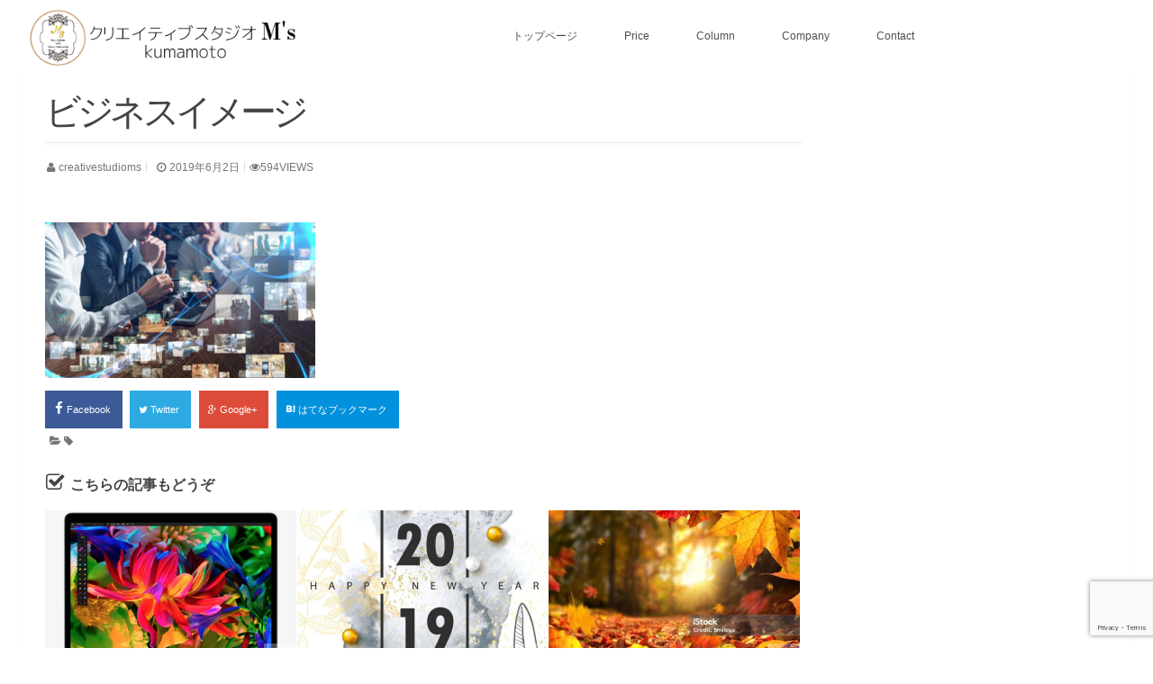

--- FILE ---
content_type: text/html; charset=UTF-8
request_url: https://creativestudioms.com/blog/short-movie/%E3%83%93%E3%82%B8%E3%83%8D%E3%82%B9%E3%82%A4%E3%83%A1%E3%83%BC%E3%82%B8/
body_size: 12531
content:
<!DOCTYPE html>
<!--[if lt IE 7 ]> <html dir="ltr" lang="ja" prefix="og: https://ogp.me/ns#" class="ie6 oldie no-js"> <![endif]-->
<!--[if IE 7 ]>    <html dir="ltr" lang="ja" prefix="og: https://ogp.me/ns#" class="ie7 oldie no-js"> <![endif]-->
<!--[if IE 8 ]>    <html dir="ltr" lang="ja" prefix="og: https://ogp.me/ns#" class="ie8 oldie no-js"> <![endif]-->
<!--[if IE 9 ]>    <html dir="ltr" lang="ja" prefix="og: https://ogp.me/ns#" class="ie9 no-js"> <![endif]-->
<!--[if (gt IE 9)|!(IE)]><!-->
<html dir="ltr" lang="ja" prefix="og: https://ogp.me/ns#" class="js">
<!--<![endif]-->
<head>
<script>
var _bownow_trace_id_ = "UTC_5a6edc2477f73";
var hm = document.createElement("script");
hm.src = "https://contents.bownow.jp/js/trace.js";
document.getElementsByTagName("head")[0].appendChild(hm);
</script>
<meta name="format-detection" content="telephone=no">
<meta charset="UTF-8">
<title>ビジネスイメージ | シネマティックな動画演出で、視聴者に感動を。｜熊本の映像制作・動画制作</title>
	<style>img:is([sizes="auto" i], [sizes^="auto," i]) { contain-intrinsic-size: 3000px 1500px }</style>
	
		<!-- All in One SEO 4.7.9.1 - aioseo.com -->
	<meta name="robots" content="max-image-preview:large" />
	<meta name="author" content="creativestudioms"/>
	<link rel="canonical" href="https://creativestudioms.com/blog/short-movie/%e3%83%93%e3%82%b8%e3%83%8d%e3%82%b9%e3%82%a4%e3%83%a1%e3%83%bc%e3%82%b8/" />
	<meta name="generator" content="All in One SEO (AIOSEO) 4.7.9.1" />
		<meta property="og:locale" content="ja_JP" />
		<meta property="og:site_name" content="シネマティックな動画演出で、視聴者に感動を。｜熊本の映像制作・動画制作 | エムズでは映画的演出をふんだんに盛り込み、視聴者に企業やサービスの印象がしっかり残る高品質でクリエイティブな動画を制作します。 個性的な映像・動画制作会社をお探しなら、クリエイティブスタジオM&#039;s（エムズ）" />
		<meta property="og:type" content="article" />
		<meta property="og:title" content="ビジネスイメージ | シネマティックな動画演出で、視聴者に感動を。｜熊本の映像制作・動画制作" />
		<meta property="og:url" content="https://creativestudioms.com/blog/short-movie/%e3%83%93%e3%82%b8%e3%83%8d%e3%82%b9%e3%82%a4%e3%83%a1%e3%83%bc%e3%82%b8/" />
		<meta property="article:published_time" content="2019-06-02T08:44:16+00:00" />
		<meta property="article:modified_time" content="2019-06-02T08:44:16+00:00" />
		<meta name="twitter:card" content="summary" />
		<meta name="twitter:title" content="ビジネスイメージ | シネマティックな動画演出で、視聴者に感動を。｜熊本の映像制作・動画制作" />
		<meta name="google" content="nositelinkssearchbox" />
		<script type="application/ld+json" class="aioseo-schema">
			{"@context":"https:\/\/schema.org","@graph":[{"@type":"BreadcrumbList","@id":"https:\/\/creativestudioms.com\/blog\/short-movie\/%e3%83%93%e3%82%b8%e3%83%8d%e3%82%b9%e3%82%a4%e3%83%a1%e3%83%bc%e3%82%b8\/#breadcrumblist","itemListElement":[{"@type":"ListItem","@id":"https:\/\/creativestudioms.com\/#listItem","position":1,"name":"\u5bb6","item":"https:\/\/creativestudioms.com\/","nextItem":{"@type":"ListItem","@id":"https:\/\/creativestudioms.com\/blog\/short-movie\/%e3%83%93%e3%82%b8%e3%83%8d%e3%82%b9%e3%82%a4%e3%83%a1%e3%83%bc%e3%82%b8\/#listItem","name":"\u30d3\u30b8\u30cd\u30b9\u30a4\u30e1\u30fc\u30b8"}},{"@type":"ListItem","@id":"https:\/\/creativestudioms.com\/blog\/short-movie\/%e3%83%93%e3%82%b8%e3%83%8d%e3%82%b9%e3%82%a4%e3%83%a1%e3%83%bc%e3%82%b8\/#listItem","position":2,"name":"\u30d3\u30b8\u30cd\u30b9\u30a4\u30e1\u30fc\u30b8","previousItem":{"@type":"ListItem","@id":"https:\/\/creativestudioms.com\/#listItem","name":"\u5bb6"}}]},{"@type":"ItemPage","@id":"https:\/\/creativestudioms.com\/blog\/short-movie\/%e3%83%93%e3%82%b8%e3%83%8d%e3%82%b9%e3%82%a4%e3%83%a1%e3%83%bc%e3%82%b8\/#itempage","url":"https:\/\/creativestudioms.com\/blog\/short-movie\/%e3%83%93%e3%82%b8%e3%83%8d%e3%82%b9%e3%82%a4%e3%83%a1%e3%83%bc%e3%82%b8\/","name":"\u30d3\u30b8\u30cd\u30b9\u30a4\u30e1\u30fc\u30b8 | \u30b7\u30cd\u30de\u30c6\u30a3\u30c3\u30af\u306a\u52d5\u753b\u6f14\u51fa\u3067\u3001\u8996\u8074\u8005\u306b\u611f\u52d5\u3092\u3002\uff5c\u718a\u672c\u306e\u6620\u50cf\u5236\u4f5c\u30fb\u52d5\u753b\u5236\u4f5c","inLanguage":"ja","isPartOf":{"@id":"https:\/\/creativestudioms.com\/#website"},"breadcrumb":{"@id":"https:\/\/creativestudioms.com\/blog\/short-movie\/%e3%83%93%e3%82%b8%e3%83%8d%e3%82%b9%e3%82%a4%e3%83%a1%e3%83%bc%e3%82%b8\/#breadcrumblist"},"author":{"@id":"https:\/\/creativestudioms.com\/blog\/author\/creativestudioms\/#author"},"creator":{"@id":"https:\/\/creativestudioms.com\/blog\/author\/creativestudioms\/#author"},"datePublished":"2019-06-02T17:44:16+09:00","dateModified":"2019-06-02T17:44:16+09:00"},{"@type":"Organization","@id":"https:\/\/creativestudioms.com\/#organization","name":"\u30b7\u30cd\u30de\u30c6\u30a3\u30c3\u30af\u306a\u52d5\u753b\u6f14\u51fa\u3067\u3001\u8996\u8074\u8005\u306b\u611f\u52d5\u3092\u3002\uff5c\u718a\u672c\u306e\u6620\u50cf\u5236\u4f5c\u30fb\u52d5\u753b\u5236\u4f5c","description":"\u30a8\u30e0\u30ba\u3067\u306f\u6620\u753b\u7684\u6f14\u51fa\u3092\u3075\u3093\u3060\u3093\u306b\u76db\u308a\u8fbc\u307f\u3001\u8996\u8074\u8005\u306b\u4f01\u696d\u3084\u30b5\u30fc\u30d3\u30b9\u306e\u5370\u8c61\u304c\u3057\u3063\u304b\u308a\u6b8b\u308b\u9ad8\u54c1\u8cea\u3067\u30af\u30ea\u30a8\u30a4\u30c6\u30a3\u30d6\u306a\u52d5\u753b\u3092\u5236\u4f5c\u3057\u307e\u3059\u3002 \u500b\u6027\u7684\u306a\u6620\u50cf\u30fb\u52d5\u753b\u5236\u4f5c\u4f1a\u793e\u3092\u304a\u63a2\u3057\u306a\u3089\u3001\u30af\u30ea\u30a8\u30a4\u30c6\u30a3\u30d6\u30b9\u30bf\u30b8\u30aaM's\uff08\u30a8\u30e0\u30ba\uff09","url":"https:\/\/creativestudioms.com\/"},{"@type":"Person","@id":"https:\/\/creativestudioms.com\/blog\/author\/creativestudioms\/#author","url":"https:\/\/creativestudioms.com\/blog\/author\/creativestudioms\/","name":"creativestudioms","image":{"@type":"ImageObject","@id":"https:\/\/creativestudioms.com\/blog\/short-movie\/%e3%83%93%e3%82%b8%e3%83%8d%e3%82%b9%e3%82%a4%e3%83%a1%e3%83%bc%e3%82%b8\/#authorImage","url":"https:\/\/secure.gravatar.com\/avatar\/27e8c6d88eb1c1883732444dd406a55d?s=96&d=mm&r=g","width":96,"height":96,"caption":"creativestudioms"}},{"@type":"WebSite","@id":"https:\/\/creativestudioms.com\/#website","url":"https:\/\/creativestudioms.com\/","name":"\u30b7\u30cd\u30de\u30c6\u30a3\u30c3\u30af\u306a\u52d5\u753b\u6f14\u51fa\u3067\u3001\u8996\u8074\u8005\u306b\u611f\u52d5\u3092\u3002\uff5c\u718a\u672c\u306e\u6620\u50cf\u5236\u4f5c\u30fb\u52d5\u753b\u5236\u4f5c","description":"\u30a8\u30e0\u30ba\u3067\u306f\u6620\u753b\u7684\u6f14\u51fa\u3092\u3075\u3093\u3060\u3093\u306b\u76db\u308a\u8fbc\u307f\u3001\u8996\u8074\u8005\u306b\u4f01\u696d\u3084\u30b5\u30fc\u30d3\u30b9\u306e\u5370\u8c61\u304c\u3057\u3063\u304b\u308a\u6b8b\u308b\u9ad8\u54c1\u8cea\u3067\u30af\u30ea\u30a8\u30a4\u30c6\u30a3\u30d6\u306a\u52d5\u753b\u3092\u5236\u4f5c\u3057\u307e\u3059\u3002 \u500b\u6027\u7684\u306a\u6620\u50cf\u30fb\u52d5\u753b\u5236\u4f5c\u4f1a\u793e\u3092\u304a\u63a2\u3057\u306a\u3089\u3001\u30af\u30ea\u30a8\u30a4\u30c6\u30a3\u30d6\u30b9\u30bf\u30b8\u30aaM's\uff08\u30a8\u30e0\u30ba\uff09","inLanguage":"ja","publisher":{"@id":"https:\/\/creativestudioms.com\/#organization"}}]}
		</script>
		<!-- All in One SEO -->

<meta http-equiv="Expires" content="604800">
<meta http-equiv="X-UA-Compatible" content="IE=edge,chrome=1" />
<meta name="viewport" content="width=device-width, initial-scale=1.0">
<link rel='dns-prefetch' href='//webfonts.xserver.jp' />
<link rel='dns-prefetch' href='//ajax.googleapis.com' />
<link rel="alternate" type="application/rss+xml" title="シネマティックな動画演出で、視聴者に感動を。｜熊本の映像制作・動画制作 &raquo; フィード" href="https://creativestudioms.com/feed/" />
<link rel="alternate" type="application/rss+xml" title="シネマティックな動画演出で、視聴者に感動を。｜熊本の映像制作・動画制作 &raquo; コメントフィード" href="https://creativestudioms.com/comments/feed/" />
<link rel="alternate" type="application/rss+xml" title="シネマティックな動画演出で、視聴者に感動を。｜熊本の映像制作・動画制作 &raquo; ビジネスイメージ のコメントのフィード" href="https://creativestudioms.com/blog/short-movie/%e3%83%93%e3%82%b8%e3%83%8d%e3%82%b9%e3%82%a4%e3%83%a1%e3%83%bc%e3%82%b8/feed/" />
<link rel='stylesheet' id='wp-block-library-css' href='https://creativestudioms.com/wp-includes/css/dist/block-library/style.min.css?ver=7642da8c9788548ece74539ed45e3581' type='text/css' media='all' />
<style id='classic-theme-styles-inline-css' type='text/css'>
/*! This file is auto-generated */
.wp-block-button__link{color:#fff;background-color:#32373c;border-radius:9999px;box-shadow:none;text-decoration:none;padding:calc(.667em + 2px) calc(1.333em + 2px);font-size:1.125em}.wp-block-file__button{background:#32373c;color:#fff;text-decoration:none}
</style>
<style id='global-styles-inline-css' type='text/css'>
:root{--wp--preset--aspect-ratio--square: 1;--wp--preset--aspect-ratio--4-3: 4/3;--wp--preset--aspect-ratio--3-4: 3/4;--wp--preset--aspect-ratio--3-2: 3/2;--wp--preset--aspect-ratio--2-3: 2/3;--wp--preset--aspect-ratio--16-9: 16/9;--wp--preset--aspect-ratio--9-16: 9/16;--wp--preset--color--black: #000000;--wp--preset--color--cyan-bluish-gray: #abb8c3;--wp--preset--color--white: #ffffff;--wp--preset--color--pale-pink: #f78da7;--wp--preset--color--vivid-red: #cf2e2e;--wp--preset--color--luminous-vivid-orange: #ff6900;--wp--preset--color--luminous-vivid-amber: #fcb900;--wp--preset--color--light-green-cyan: #7bdcb5;--wp--preset--color--vivid-green-cyan: #00d084;--wp--preset--color--pale-cyan-blue: #8ed1fc;--wp--preset--color--vivid-cyan-blue: #0693e3;--wp--preset--color--vivid-purple: #9b51e0;--wp--preset--gradient--vivid-cyan-blue-to-vivid-purple: linear-gradient(135deg,rgba(6,147,227,1) 0%,rgb(155,81,224) 100%);--wp--preset--gradient--light-green-cyan-to-vivid-green-cyan: linear-gradient(135deg,rgb(122,220,180) 0%,rgb(0,208,130) 100%);--wp--preset--gradient--luminous-vivid-amber-to-luminous-vivid-orange: linear-gradient(135deg,rgba(252,185,0,1) 0%,rgba(255,105,0,1) 100%);--wp--preset--gradient--luminous-vivid-orange-to-vivid-red: linear-gradient(135deg,rgba(255,105,0,1) 0%,rgb(207,46,46) 100%);--wp--preset--gradient--very-light-gray-to-cyan-bluish-gray: linear-gradient(135deg,rgb(238,238,238) 0%,rgb(169,184,195) 100%);--wp--preset--gradient--cool-to-warm-spectrum: linear-gradient(135deg,rgb(74,234,220) 0%,rgb(151,120,209) 20%,rgb(207,42,186) 40%,rgb(238,44,130) 60%,rgb(251,105,98) 80%,rgb(254,248,76) 100%);--wp--preset--gradient--blush-light-purple: linear-gradient(135deg,rgb(255,206,236) 0%,rgb(152,150,240) 100%);--wp--preset--gradient--blush-bordeaux: linear-gradient(135deg,rgb(254,205,165) 0%,rgb(254,45,45) 50%,rgb(107,0,62) 100%);--wp--preset--gradient--luminous-dusk: linear-gradient(135deg,rgb(255,203,112) 0%,rgb(199,81,192) 50%,rgb(65,88,208) 100%);--wp--preset--gradient--pale-ocean: linear-gradient(135deg,rgb(255,245,203) 0%,rgb(182,227,212) 50%,rgb(51,167,181) 100%);--wp--preset--gradient--electric-grass: linear-gradient(135deg,rgb(202,248,128) 0%,rgb(113,206,126) 100%);--wp--preset--gradient--midnight: linear-gradient(135deg,rgb(2,3,129) 0%,rgb(40,116,252) 100%);--wp--preset--font-size--small: 13px;--wp--preset--font-size--medium: 20px;--wp--preset--font-size--large: 36px;--wp--preset--font-size--x-large: 42px;--wp--preset--spacing--20: 0.44rem;--wp--preset--spacing--30: 0.67rem;--wp--preset--spacing--40: 1rem;--wp--preset--spacing--50: 1.5rem;--wp--preset--spacing--60: 2.25rem;--wp--preset--spacing--70: 3.38rem;--wp--preset--spacing--80: 5.06rem;--wp--preset--shadow--natural: 6px 6px 9px rgba(0, 0, 0, 0.2);--wp--preset--shadow--deep: 12px 12px 50px rgba(0, 0, 0, 0.4);--wp--preset--shadow--sharp: 6px 6px 0px rgba(0, 0, 0, 0.2);--wp--preset--shadow--outlined: 6px 6px 0px -3px rgba(255, 255, 255, 1), 6px 6px rgba(0, 0, 0, 1);--wp--preset--shadow--crisp: 6px 6px 0px rgba(0, 0, 0, 1);}:where(.is-layout-flex){gap: 0.5em;}:where(.is-layout-grid){gap: 0.5em;}body .is-layout-flex{display: flex;}.is-layout-flex{flex-wrap: wrap;align-items: center;}.is-layout-flex > :is(*, div){margin: 0;}body .is-layout-grid{display: grid;}.is-layout-grid > :is(*, div){margin: 0;}:where(.wp-block-columns.is-layout-flex){gap: 2em;}:where(.wp-block-columns.is-layout-grid){gap: 2em;}:where(.wp-block-post-template.is-layout-flex){gap: 1.25em;}:where(.wp-block-post-template.is-layout-grid){gap: 1.25em;}.has-black-color{color: var(--wp--preset--color--black) !important;}.has-cyan-bluish-gray-color{color: var(--wp--preset--color--cyan-bluish-gray) !important;}.has-white-color{color: var(--wp--preset--color--white) !important;}.has-pale-pink-color{color: var(--wp--preset--color--pale-pink) !important;}.has-vivid-red-color{color: var(--wp--preset--color--vivid-red) !important;}.has-luminous-vivid-orange-color{color: var(--wp--preset--color--luminous-vivid-orange) !important;}.has-luminous-vivid-amber-color{color: var(--wp--preset--color--luminous-vivid-amber) !important;}.has-light-green-cyan-color{color: var(--wp--preset--color--light-green-cyan) !important;}.has-vivid-green-cyan-color{color: var(--wp--preset--color--vivid-green-cyan) !important;}.has-pale-cyan-blue-color{color: var(--wp--preset--color--pale-cyan-blue) !important;}.has-vivid-cyan-blue-color{color: var(--wp--preset--color--vivid-cyan-blue) !important;}.has-vivid-purple-color{color: var(--wp--preset--color--vivid-purple) !important;}.has-black-background-color{background-color: var(--wp--preset--color--black) !important;}.has-cyan-bluish-gray-background-color{background-color: var(--wp--preset--color--cyan-bluish-gray) !important;}.has-white-background-color{background-color: var(--wp--preset--color--white) !important;}.has-pale-pink-background-color{background-color: var(--wp--preset--color--pale-pink) !important;}.has-vivid-red-background-color{background-color: var(--wp--preset--color--vivid-red) !important;}.has-luminous-vivid-orange-background-color{background-color: var(--wp--preset--color--luminous-vivid-orange) !important;}.has-luminous-vivid-amber-background-color{background-color: var(--wp--preset--color--luminous-vivid-amber) !important;}.has-light-green-cyan-background-color{background-color: var(--wp--preset--color--light-green-cyan) !important;}.has-vivid-green-cyan-background-color{background-color: var(--wp--preset--color--vivid-green-cyan) !important;}.has-pale-cyan-blue-background-color{background-color: var(--wp--preset--color--pale-cyan-blue) !important;}.has-vivid-cyan-blue-background-color{background-color: var(--wp--preset--color--vivid-cyan-blue) !important;}.has-vivid-purple-background-color{background-color: var(--wp--preset--color--vivid-purple) !important;}.has-black-border-color{border-color: var(--wp--preset--color--black) !important;}.has-cyan-bluish-gray-border-color{border-color: var(--wp--preset--color--cyan-bluish-gray) !important;}.has-white-border-color{border-color: var(--wp--preset--color--white) !important;}.has-pale-pink-border-color{border-color: var(--wp--preset--color--pale-pink) !important;}.has-vivid-red-border-color{border-color: var(--wp--preset--color--vivid-red) !important;}.has-luminous-vivid-orange-border-color{border-color: var(--wp--preset--color--luminous-vivid-orange) !important;}.has-luminous-vivid-amber-border-color{border-color: var(--wp--preset--color--luminous-vivid-amber) !important;}.has-light-green-cyan-border-color{border-color: var(--wp--preset--color--light-green-cyan) !important;}.has-vivid-green-cyan-border-color{border-color: var(--wp--preset--color--vivid-green-cyan) !important;}.has-pale-cyan-blue-border-color{border-color: var(--wp--preset--color--pale-cyan-blue) !important;}.has-vivid-cyan-blue-border-color{border-color: var(--wp--preset--color--vivid-cyan-blue) !important;}.has-vivid-purple-border-color{border-color: var(--wp--preset--color--vivid-purple) !important;}.has-vivid-cyan-blue-to-vivid-purple-gradient-background{background: var(--wp--preset--gradient--vivid-cyan-blue-to-vivid-purple) !important;}.has-light-green-cyan-to-vivid-green-cyan-gradient-background{background: var(--wp--preset--gradient--light-green-cyan-to-vivid-green-cyan) !important;}.has-luminous-vivid-amber-to-luminous-vivid-orange-gradient-background{background: var(--wp--preset--gradient--luminous-vivid-amber-to-luminous-vivid-orange) !important;}.has-luminous-vivid-orange-to-vivid-red-gradient-background{background: var(--wp--preset--gradient--luminous-vivid-orange-to-vivid-red) !important;}.has-very-light-gray-to-cyan-bluish-gray-gradient-background{background: var(--wp--preset--gradient--very-light-gray-to-cyan-bluish-gray) !important;}.has-cool-to-warm-spectrum-gradient-background{background: var(--wp--preset--gradient--cool-to-warm-spectrum) !important;}.has-blush-light-purple-gradient-background{background: var(--wp--preset--gradient--blush-light-purple) !important;}.has-blush-bordeaux-gradient-background{background: var(--wp--preset--gradient--blush-bordeaux) !important;}.has-luminous-dusk-gradient-background{background: var(--wp--preset--gradient--luminous-dusk) !important;}.has-pale-ocean-gradient-background{background: var(--wp--preset--gradient--pale-ocean) !important;}.has-electric-grass-gradient-background{background: var(--wp--preset--gradient--electric-grass) !important;}.has-midnight-gradient-background{background: var(--wp--preset--gradient--midnight) !important;}.has-small-font-size{font-size: var(--wp--preset--font-size--small) !important;}.has-medium-font-size{font-size: var(--wp--preset--font-size--medium) !important;}.has-large-font-size{font-size: var(--wp--preset--font-size--large) !important;}.has-x-large-font-size{font-size: var(--wp--preset--font-size--x-large) !important;}
:where(.wp-block-post-template.is-layout-flex){gap: 1.25em;}:where(.wp-block-post-template.is-layout-grid){gap: 1.25em;}
:where(.wp-block-columns.is-layout-flex){gap: 2em;}:where(.wp-block-columns.is-layout-grid){gap: 2em;}
:root :where(.wp-block-pullquote){font-size: 1.5em;line-height: 1.6;}
</style>
<link rel='stylesheet' id='cf-christmasification-css' href='https://creativestudioms.com/wp-content/plugins/christmasify/public/css/cf-christmasification-public.min.css?ver=1.0.7' type='text/css' media='all' />
<link rel='stylesheet' id='responsive-lightbox-swipebox-css' href='https://creativestudioms.com/wp-content/plugins/responsive-lightbox/assets/swipebox/swipebox.min.css?ver=2.5.0' type='text/css' media='all' />
<link rel='stylesheet' id='contact-form-7-css' href='https://creativestudioms.com/wp-content/plugins/contact-form-7/includes/css/styles.css?ver=6.0.4' type='text/css' media='all' />
<link rel='stylesheet' id='contact-form-7-confirm-css' href='https://creativestudioms.com/wp-content/plugins/contact-form-7-add-confirm/includes/css/styles.css?ver=5.1' type='text/css' media='all' />
<link rel='stylesheet' id='style-css' href='https://creativestudioms.com/wp-content/themes/monobeauty/style.css?ver=1769307454' type='text/css' media='all' />
<link rel='stylesheet' id='child-style-css' href='https://creativestudioms.com/wp-content/themes/monobeauty_child_videoproduction/style.css?ver=1769307454' type='text/css' media='all' />
<link rel='stylesheet' id='custom-css' href='https://creativestudioms.com/wp-content/themes/monobeauty/custom.css?ver=7642da8c9788548ece74539ed45e3581' type='text/css' media='all' />
<link rel='stylesheet' id='responsive-css' href='https://creativestudioms.com/wp-content/themes/monobeauty/responsive.css?ver=7642da8c9788548ece74539ed45e3581' type='text/css' media='all' />
<link rel='stylesheet' id='font-awesome-css' href='https://creativestudioms.com/wp-content/themes/monobeauty/fonts/font-awesome.min.css?ver=7642da8c9788548ece74539ed45e3581' type='text/css' media='all' />
<link rel='stylesheet' id='animate-css' href='https://creativestudioms.com/wp-content/themes/monobeauty/animate.min.css?ver=7642da8c9788548ece74539ed45e3581' type='text/css' media='all' />
<style id='akismet-widget-style-inline-css' type='text/css'>

			.a-stats {
				--akismet-color-mid-green: #357b49;
				--akismet-color-white: #fff;
				--akismet-color-light-grey: #f6f7f7;

				max-width: 350px;
				width: auto;
			}

			.a-stats * {
				all: unset;
				box-sizing: border-box;
			}

			.a-stats strong {
				font-weight: 600;
			}

			.a-stats a.a-stats__link,
			.a-stats a.a-stats__link:visited,
			.a-stats a.a-stats__link:active {
				background: var(--akismet-color-mid-green);
				border: none;
				box-shadow: none;
				border-radius: 8px;
				color: var(--akismet-color-white);
				cursor: pointer;
				display: block;
				font-family: -apple-system, BlinkMacSystemFont, 'Segoe UI', 'Roboto', 'Oxygen-Sans', 'Ubuntu', 'Cantarell', 'Helvetica Neue', sans-serif;
				font-weight: 500;
				padding: 12px;
				text-align: center;
				text-decoration: none;
				transition: all 0.2s ease;
			}

			/* Extra specificity to deal with TwentyTwentyOne focus style */
			.widget .a-stats a.a-stats__link:focus {
				background: var(--akismet-color-mid-green);
				color: var(--akismet-color-white);
				text-decoration: none;
			}

			.a-stats a.a-stats__link:hover {
				filter: brightness(110%);
				box-shadow: 0 4px 12px rgba(0, 0, 0, 0.06), 0 0 2px rgba(0, 0, 0, 0.16);
			}

			.a-stats .count {
				color: var(--akismet-color-white);
				display: block;
				font-size: 1.5em;
				line-height: 1.4;
				padding: 0 13px;
				white-space: nowrap;
			}
		
</style>
<!--n2css--><!--n2js--><script type="text/javascript" src="//ajax.googleapis.com/ajax/libs/jquery/1.9.1/jquery.min.js?ver=7642da8c9788548ece74539ed45e3581" id="jquery-js"></script>
<script type="text/javascript" src="//webfonts.xserver.jp/js/xserverv3.js?fadein=0&amp;ver=2.0.8" id="typesquare_std-js"></script>
<script type="text/javascript" src="https://creativestudioms.com/wp-content/plugins/responsive-lightbox/assets/swipebox/jquery.swipebox.min.js?ver=2.5.0" id="responsive-lightbox-swipebox-js"></script>
<script type="text/javascript" src="https://creativestudioms.com/wp-includes/js/underscore.min.js?ver=1.13.7" id="underscore-js"></script>
<script type="text/javascript" src="https://creativestudioms.com/wp-content/plugins/responsive-lightbox/assets/infinitescroll/infinite-scroll.pkgd.min.js?ver=7642da8c9788548ece74539ed45e3581" id="responsive-lightbox-infinite-scroll-js"></script>
<script type="text/javascript" id="responsive-lightbox-js-before">
/* <![CDATA[ */
var rlArgs = {"script":"swipebox","selector":"lightbox","customEvents":"","activeGalleries":true,"animation":true,"hideCloseButtonOnMobile":false,"removeBarsOnMobile":false,"hideBars":true,"hideBarsDelay":5000,"videoMaxWidth":1080,"useSVG":true,"loopAtEnd":false,"woocommerce_gallery":false,"ajaxurl":"https:\/\/creativestudioms.com\/wp-admin\/admin-ajax.php","nonce":"4d918a3191","preview":false,"postId":1363,"scriptExtension":false};
/* ]]> */
</script>
<script type="text/javascript" src="https://creativestudioms.com/wp-content/plugins/responsive-lightbox/js/front.js?ver=2.5.0" id="responsive-lightbox-js"></script>
<link rel="https://api.w.org/" href="https://creativestudioms.com/wp-json/" /><link rel="alternate" title="JSON" type="application/json" href="https://creativestudioms.com/wp-json/wp/v2/media/1363" /><link rel="EditURI" type="application/rsd+xml" title="RSD" href="https://creativestudioms.com/xmlrpc.php?rsd" />
<link rel='shortlink' href='https://creativestudioms.com/?p=1363' />
<link rel="alternate" title="oEmbed (JSON)" type="application/json+oembed" href="https://creativestudioms.com/wp-json/oembed/1.0/embed?url=https%3A%2F%2Fcreativestudioms.com%2Fblog%2Fshort-movie%2F%25e3%2583%2593%25e3%2582%25b8%25e3%2583%258d%25e3%2582%25b9%25e3%2582%25a4%25e3%2583%25a1%25e3%2583%25bc%25e3%2582%25b8%2F" />
<link rel="alternate" title="oEmbed (XML)" type="text/xml+oembed" href="https://creativestudioms.com/wp-json/oembed/1.0/embed?url=https%3A%2F%2Fcreativestudioms.com%2Fblog%2Fshort-movie%2F%25e3%2583%2593%25e3%2582%25b8%25e3%2583%258d%25e3%2582%25b9%25e3%2582%25a4%25e3%2583%25a1%25e3%2583%25bc%25e3%2582%25b8%2F&#038;format=xml" />
<meta property="og:type" content="article" />
<meta property="og:title" content="ビジネスイメージ | シネマティックな動画演出で、視聴者に感動を。｜熊本の映像制作・動画制作" />
<meta property="og:description" content="" />
<meta property="og:url" content="https://creativestudioms.com/blog/short-movie/%E3%83%93%E3%82%B8%E3%83%8D%E3%82%B9%E3%82%A4%E3%83%A1%E3%83%BC%E3%82%B8/" />
<meta property="og:image" content="" />
<meta property="og:site_name" content="シネマティックな動画演出で、視聴者に感動を。｜熊本の映像制作・動画制作" />
<meta property="og:locale" content="ja_JP" />
<meta name="twitter:card" content="summary_large_image" />
<meta name="twitter:site" content="@" />
<meta name="twitter:image:src" content=""><script id="_bownow_ts">
var _bownow_ts = document.createElement('script');
_bownow_ts.charset = 'utf-8';
_bownow_ts.src = 'https://contents.bownow.jp/js/UTC_137258e1542e0017fa9e/trace.js';
document.getElementsByTagName('head')[0].appendChild(_bownow_ts);
</script>

<!-- Global site tag (gtag.js) - Google Analytics -->
<script async src="https://www.googletagmanager.com/gtag/js?id=UA-42548706-4"></script>
<script>
  window.dataLayer = window.dataLayer || [];
  function gtag(){dataLayer.push(arguments);}
  gtag('js', new Date());

  gtag('config', 'UA-42548706-4');
</script>

<!-- Global site tag (gtag.js) - Google Analytics -->
<script async src="https://www.googletagmanager.com/gtag/js?id=UA-42548706-2"></script>
<script>
  window.dataLayer = window.dataLayer || [];
  function gtag(){dataLayer.push(arguments);}
  gtag('js', new Date());

  gtag('config', 'UA-42548706-2');
</script>
<!--[if lt IE 9]>
<script src="https://creativestudioms.com/wp-content/themes/monobeauty/js/ie/html5.js"></script>
<script src="https://creativestudioms.com/wp-content/themes/monobeauty/js/ie/selectivizr.js"></script>
<![endif]-->
<style type="text/css">
/* Dynamic CSS: For no styles in head, copy and put the css below in your custom.css or child theme's style.css, disable dynamic styles */

::selection { background-color: #000; }
::-moz-selection { background-color: #000; }
.alx-tabs-nav {
	border-bottom-color: #000!important;	
}
.pullquote-left {
	border-left-color: #000!important;	
}	
.themeform label .required,
#flexslider-featured .flex-direction-nav .flex-next:hover,
#flexslider-featured .flex-direction-nav .flex-prev:hover,

.post-nav li a:hover i,
.content .post-nav li a:hover i,
.post-related a:hover,
.comment-awaiting-moderation,
.wp-pagenavi a { color: #000; }

.themeform input[type="submit"],
.themeform button[type="submit"],
.sidebar-top,
.sidebar-toggle,
#flexslider-featured .flex-control-nav li a.flex-active,
.post-tags a:hover,
.hvr-bounce-to-right:before,
.tagcloud a:hover,
.widget_calendar caption,
.author-bio .bio-avatar:after,
.commentlist li.bypostauthor > .comment-body:after,
.hvr-fade:hover, .hvr-fade:focus, .hvr-fade:active,
.nav-toggle span,
.commentlist li.comment-author-admin > .comment-body:after { background-color: #000; }

.post-format .format-container { border-color: #000; }

.s1 .alx-tabs-nav li.active a,.pagination .current,.s1 .widget_calendar caption, #footer .widget_calendar caption ,.s2 .widget_calendar caption{background-color: #000!important;
color:#fff; }				
				
	
	.comment-tabs li.active a 
	{border-bottom:2px solid #000!important;
 }				
				

	.alx-tab .tab-item-title a:hover,
	.alx-posts a:hover,
	 .post-meta a:hover,
	 .post-title a:hover,
	 a,
	 a:hover {color: #c2924b;
 }				
				

h1.page-title ,h1.post-title ,.site-title  { font-size:40px; }
@media only screen and (max-width: 738px) { #header_contentwidth {display:none;}}

.search-expand,
#nav-topbar.nav-container { 
background-color: #fff;


 }
#nav-topbar  ul li  a {
	color: #333;
}
 
		
				

#header ,.toggle-search{ 
background-color: #fff; 
color: #333; 
}
#header a {
	color: #333; 
}


#nav-header ul.nav > li:after ,.widget ul > li:after  ,
.widget_categories ul > li:after,
.widget_nav_menu ul > li:after 
 { background-color: #000; }
#nav-header .current-menu-item a	
 { color: #000:important; }



		
				
body ,.readmore a,.post-title a { color: #777; }
.site-title a img { max-height: 200px; }
.main { background-color: rgba(255,255,255,1); }

</style>
</head>
<body class="attachment attachment-template-default single single-attachment postid-1363 attachmentid-1363 attachment-jpeg col-2cl full-width chrome">
<!--#loading-->
	<!--#loading--> 
<div id="Wrapper">
	<header class="global-header">
				<div class="SpNavWrap">
						<div class="ContentWrap">
				<nav class="nav-container group" id="nav-header">
					<div class="logo-img">
						<a href="https://creativestudioms.com/">
							<img src="https://creativestudioms.com/wp-content/themes/monobeauty_child_videoproduction/img/logo.png" alt="" title="">
						</a>
					</div>
					<div class="nav-toggle">
						<div>
							<span></span><span></span><span></span>
						</div>
					</div> 
					<div class="nav-wrap container">
						<ul id="menu-%e3%83%98%e3%83%83%e3%82%bf%e3%83%bc%e3%83%a1%e3%83%8b%e3%83%a5%e3%83%bc" class="nav container-inner group Com"><li id="menu-item-823" class="menu-item menu-item-type-post_type menu-item-object-page menu-item-home"><a href="https://creativestudioms.com/"><div class="menu_title">トップページ</div><div class="menu_description"></div></a></li>
<li id="menu-item-1614" class="menu-item menu-item-type-post_type menu-item-object-page"><a href="https://creativestudioms.com/price/"><div class="menu_title">Price</div><div class="menu_description"></div></a></li>
<li id="menu-item-828" class="menu-item menu-item-type-post_type menu-item-object-page current_page_parent"><a href="https://creativestudioms.com/column/"><div class="menu_title">Column</div><div class="menu_description"></div></a></li>
<li id="menu-item-826" class="menu-item menu-item-type-post_type menu-item-object-page"><a href="https://creativestudioms.com/company/"><div class="menu_title">Company</div><div class="menu_description"></div></a></li>
<li id="menu-item-827" class="menu-item menu-item-type-post_type menu-item-object-page"><a href="https://creativestudioms.com/contact/"><div class="menu_title">Contact</div><div class="menu_description"></div></a></li>
</ul>					</div>
				</nav>
				<!--/#nav-header-->
			</div>
					</div>
	</header>
		<div class="container" id="page">
		<div class="container-inner">
			<div class="main">
				<div class="main-inner group">

<section class="content">
    
	
    <div class="page-title pad group">

	<h1 class="post-title">ビジネスイメージ</h1>
    <div class="post-meta group clearfix"> 
         
        <div class="post-byline"><i class="fa fa-user"></i>
                  <a href="https://creativestudioms.com/blog/author/creativestudioms/" title="creativestudioms の投稿" rel="author">creativestudioms</a></div>
                
          
          
          <div class="post-item-category">
         <i class="fa fa-clock-o"></i>
		  
		  
		   
		  2019年6月2日         
        </div>
        

         <div class="post-view"><i class="fa fa-eye"></i>594VIEWS</div>

        

        
        
        </div>
    
    
    
		
	
</div><!--/.page-title-->
    <!--#pagebefore-widgets-->
    <div class="pad"> 
        </div>
    <!--/#pagebefore-widgets-->
      <div class="pad group">
        <article class="post-1363 attachment type-attachment status-inherit hentry">
            <div class="clear"></div>
      <div class="entry share">
        <div class="entry-inner">
          <p class="attachment"><a href='https://creativestudioms.com/wp-content/uploads/2019/06/AdobeStock_237143321.jpg' title="" data-rl_title="" class="rl-gallery-link" data-rl_caption="" data-rel="lightbox-gallery-0"><img fetchpriority="high" decoding="async" width="300" height="173" src="https://creativestudioms.com/wp-content/uploads/2019/06/AdobeStock_237143321-300x173.jpg" class="attachment-medium size-medium" alt="" srcset="https://creativestudioms.com/wp-content/uploads/2019/06/AdobeStock_237143321-300x173.jpg 300w, https://creativestudioms.com/wp-content/uploads/2019/06/AdobeStock_237143321-768x442.jpg 768w, https://creativestudioms.com/wp-content/uploads/2019/06/AdobeStock_237143321-520x299.jpg 520w, https://creativestudioms.com/wp-content/uploads/2019/06/AdobeStock_237143321.jpg 1280w" sizes="(max-width: 300px) 100vw, 300px" /></a></p>
                  </div>
                <div class="oi_post_share_icons">
  <div class="oi_soc_icons2">
        <ul class="clearfix">
              <!--Facebook-->
      <li class="facebook hvr-sink"> <a href="https://www.facebook.com/sharer/sharer.php?src=bm&u=https%3A%2F%2Fcreativestudioms.com%2Fblog%2Fshort-movie%2F%25e3%2583%2593%25e3%2582%25b8%25e3%2583%258d%25e3%2582%25b9%25e3%2582%25a4%25e3%2583%25a1%25e3%2583%25bc%25e3%2582%25b8%2F&t=%E3%83%93%E3%82%B8%E3%83%8D%E3%82%B9%E3%82%A4%E3%83%A1%E3%83%BC%E3%82%B8" onclick="javascript:window.open(this.href, '', 'menubar=no,toolbar=no,resizable=yes,scrollbars=yes,height=300,width=600');return false;"><i class="fa fa-facebook"></i>Facebook&nbsp;
        </a> </li>
        
    
           <!--Twitter-->
      <li class="twitter hvr-sink"> <a href="https://twitter.com/share?url=https://creativestudioms.com/blog/short-movie/%e3%83%93%e3%82%b8%e3%83%8d%e3%82%b9%e3%82%a4%e3%83%a1%e3%83%bc%e3%82%b8/" title="Twitter" target="_blank"> <i class="fa fa-twitter"></i>Twitter&nbsp;
        </a> </li>
      
            <!--Google+-->
      <li class="googleplus hvr-sink"> <a href="https://plus.google.com/share?url=https%3A%2F%2Fcreativestudioms.com%2Fblog%2Fshort-movie%2F%25e3%2583%2593%25e3%2582%25b8%25e3%2583%258d%25e3%2582%25b9%25e3%2582%25a4%25e3%2583%25a1%25e3%2583%25bc%25e3%2582%25b8%2F" onclick="javascript:window.open(this.href, '', 'menubar=no,toolbar=no,resizable=yes,scrollbars=yes,height=600,width=500');return false;"><i class="fa fa-google-plus"></i>Google+&nbsp;
        </a> </li>
            
            <!--hatena bookmark-->
      <li class="hatebu hvr-sink"> <a href="http://b.hatena.ne.jp/entry/" class="hatena-bookmark-button" data-hatena-bookmark-layout="simple" title="はてなブックマークに追加"><span class="icon-hatebu"></span>はてなブックマーク&nbsp;
     
        <script type="text/javascript" src="http://b.st-hatena.com/js/bookmark_button.js" charset="utf-8" async="async"></script> 
        </a> </li>
             
     

            
    </ul>
  </div>
</div>
                <div class="clear"></div>
      </div>
      <!--/.entry--> 
      
      <!--/.post-inner--> 
    </article>
    <!--/.post-->
        <div class="postmeta clearfix">
            <div class="post-item-category"><i class="fa fa-folder-open"></i>
                      </div>
                  <div class="post-item-tags"> <i class="fa fa-tag"></i>
              </div>
          </div>
        
    

<h4 class="heading">
	<i class="fa fa-check-square-o"></i>こちらの記事もどうぞ</h4>

<ul class="related-posts group">
	
		<li class="related post-hover">
		<article class="post-1202 post type-post status-publish format-standard has-post-thumbnail hentry category-apple tag-mac">

			<div class="post-thumbnail">
				<a href="https://creativestudioms.com/blog/mac%e3%82%92%e5%a3%b2%e5%8d%b4%e3%81%be%e3%81%9f%e3%81%af%e8%ad%b2%e6%b8%a1%e3%81%99%e3%82%8b%e5%89%8d%e3%81%ab%e3%82%84%e3%82%8b%e3%81%93%e3%81%a8%e3%80%82/" title="Macを売却または譲渡する前にやること。">
											<img width="520" height="320" src="https://creativestudioms.com/wp-content/uploads/2019/03/Apple2-1920x1027-960x620-520x320.png" class="attachment-thumb-medium size-thumb-medium wp-post-image" alt="" decoding="async" loading="lazy" />																								</a>
									<a class="post-comments" href="https://creativestudioms.com/blog/mac%e3%82%92%e5%a3%b2%e5%8d%b4%e3%81%be%e3%81%9f%e3%81%af%e8%ad%b2%e6%b8%a1%e3%81%99%e3%82%8b%e5%89%8d%e3%81%ab%e3%82%84%e3%82%8b%e3%81%93%e3%81%a8%e3%80%82/#respond"><span><i class="fa fa-check-square-o"></i>0</span></a>
							</div><!--/.post-thumbnail-->
			
			<div class="related-inner">
				
				<h4 class="post-title">
					<a href="https://creativestudioms.com/blog/mac%e3%82%92%e5%a3%b2%e5%8d%b4%e3%81%be%e3%81%9f%e3%81%af%e8%ad%b2%e6%b8%a1%e3%81%99%e3%82%8b%e5%89%8d%e3%81%ab%e3%82%84%e3%82%8b%e3%81%93%e3%81%a8%e3%80%82/" rel="bookmark" title="Macを売却または譲渡する前にやること。">Macを売却または譲渡する前にやること。</a>
				</h4><!--/.post-title-->
				
				<div class="post-meta group">
					<p class="post-date"><i class="fa fa-clock-o"></i>2017-11-15(Wed)</p>
				</div><!--/.post-meta-->
			
			</div><!--/.related-inner-->

		</article>
	</li><!--/.related-->
		<li class="related post-hover">
		<article class="post-1227 post type-post status-publish format-standard has-post-thumbnail hentry category-pr category-7 tag-pr tag-vp tag-38 tag-39">

			<div class="post-thumbnail">
				<a href="https://creativestudioms.com/blog/%e9%81%85%e3%82%81%e3%81%ae%e3%81%82%e3%81%91%e3%81%be%e3%81%97%e3%81%a6%e3%81%8a%e3%82%81%e3%81%a7%e3%81%a8%e3%81%862019/" title="遅めのあけましておめでとう2019">
											<img width="520" height="320" src="https://creativestudioms.com/wp-content/uploads/2019/01/2019-2-960x620-520x320.jpg" class="attachment-thumb-medium size-thumb-medium wp-post-image" alt="" decoding="async" loading="lazy" />																								</a>
									<a class="post-comments" href="https://creativestudioms.com/blog/%e9%81%85%e3%82%81%e3%81%ae%e3%81%82%e3%81%91%e3%81%be%e3%81%97%e3%81%a6%e3%81%8a%e3%82%81%e3%81%a7%e3%81%a8%e3%81%862019/#respond"><span><i class="fa fa-check-square-o"></i>0</span></a>
							</div><!--/.post-thumbnail-->
			
			<div class="related-inner">
				
				<h4 class="post-title">
					<a href="https://creativestudioms.com/blog/%e9%81%85%e3%82%81%e3%81%ae%e3%81%82%e3%81%91%e3%81%be%e3%81%97%e3%81%a6%e3%81%8a%e3%82%81%e3%81%a7%e3%81%a8%e3%81%862019/" rel="bookmark" title="遅めのあけましておめでとう2019">遅めのあけましておめでとう2019</a>
				</h4><!--/.post-title-->
				
				<div class="post-meta group">
					<p class="post-date"><i class="fa fa-clock-o"></i>2019-01-18(Fri)</p>
				</div><!--/.post-meta-->
			
			</div><!--/.related-inner-->

		</article>
	</li><!--/.related-->
		<li class="related post-hover">
		<article class="post-1711 post type-post status-publish format-standard has-post-thumbnail hentry category-43">

			<div class="post-thumbnail">
				<a href="https://creativestudioms.com/blog/%e7%b4%85%e8%91%89%e3%81%ae%e5%ad%a3%e7%af%80%e5%88%b0%e6%9d%a5%ef%bc%81%e3%82%b9%e3%83%9e%e3%83%9b%e6%92%ae%e5%bd%b1%e3%81%ae%e3%81%8a%e3%81%99%e3%81%99%e3%82%81%e3%83%86%e3%82%af%e3%83%8b%e3%83%83/" title="紅葉の季節到来！スマホ撮影のおすすめテクニック">
											<img width="520" height="320" src="https://creativestudioms.com/wp-content/uploads/2023/11/istockphoto-1176602671-1024x1024-1-e1699970642632-520x320.jpg" class="attachment-thumb-medium size-thumb-medium wp-post-image" alt="" decoding="async" loading="lazy" />																								</a>
									<a class="post-comments" href="https://creativestudioms.com/blog/%e7%b4%85%e8%91%89%e3%81%ae%e5%ad%a3%e7%af%80%e5%88%b0%e6%9d%a5%ef%bc%81%e3%82%b9%e3%83%9e%e3%83%9b%e6%92%ae%e5%bd%b1%e3%81%ae%e3%81%8a%e3%81%99%e3%81%99%e3%82%81%e3%83%86%e3%82%af%e3%83%8b%e3%83%83/#respond"><span><i class="fa fa-check-square-o"></i>0</span></a>
							</div><!--/.post-thumbnail-->
			
			<div class="related-inner">
				
				<h4 class="post-title">
					<a href="https://creativestudioms.com/blog/%e7%b4%85%e8%91%89%e3%81%ae%e5%ad%a3%e7%af%80%e5%88%b0%e6%9d%a5%ef%bc%81%e3%82%b9%e3%83%9e%e3%83%9b%e6%92%ae%e5%bd%b1%e3%81%ae%e3%81%8a%e3%81%99%e3%81%99%e3%82%81%e3%83%86%e3%82%af%e3%83%8b%e3%83%83/" rel="bookmark" title="紅葉の季節到来！スマホ撮影のおすすめテクニック">紅葉の季節到来！スマホ撮影のおすすめテクニック</a>
				</h4><!--/.post-title-->
				
				<div class="post-meta group">
					<p class="post-date"><i class="fa fa-clock-o"></i>2023-11-14(Tue)</p>
				</div><!--/.post-meta-->
			
			</div><!--/.related-inner-->

		</article>
	</li><!--/.related-->
		
</ul><!--/.post-related-->

    
<section id="comments" class="themeform">
	
	
					<!-- comments open, no comments -->
			
		
		<div id="respond" class="comment-respond">
		<h3 id="reply-title" class="comment-reply-title">コメントを残す <small><a rel="nofollow" id="cancel-comment-reply-link" href="/blog/short-movie/%E3%83%93%E3%82%B8%E3%83%8D%E3%82%B9%E3%82%A4%E3%83%A1%E3%83%BC%E3%82%B8/#respond" style="display:none;">コメントをキャンセル</a></small></h3><form action="https://creativestudioms.com/wp-comments-post.php" method="post" id="commentform" class="comment-form"><p class="comment-notes"><span id="email-notes">メールアドレスが公開されることはありません。</span> <span class="required-field-message"><span class="required">※</span> が付いている欄は必須項目です</span></p><p class="comment-form-comment"><label for="comment">コメント <span class="required">※</span></label> <textarea id="comment" name="comment" cols="45" rows="8" maxlength="65525" required="required"></textarea></p><p class="comment-form-author"><label for="author">名前 <span class="required">※</span></label> <input id="author" name="author" type="text" value="" size="30" maxlength="245" autocomplete="name" required="required" /></p>
<p class="comment-form-email"><label for="email">メール <span class="required">※</span></label> <input id="email" name="email" type="text" value="" size="30" maxlength="100" aria-describedby="email-notes" autocomplete="email" required="required" /></p>
<p class="comment-form-url"><label for="url">サイト</label> <input id="url" name="url" type="text" value="" size="30" maxlength="200" autocomplete="url" /></p>
<p class="comment-form-cookies-consent"><input id="wp-comment-cookies-consent" name="wp-comment-cookies-consent" type="checkbox" value="yes" /> <label for="wp-comment-cookies-consent">次回のコメントで使用するためブラウザーに自分の名前、メールアドレス、サイトを保存する。</label></p>
<p class="form-submit"><input name="submit" type="submit" id="submit" class="submit" value="コメントを送信" /> <input type='hidden' name='comment_post_ID' value='1363' id='comment_post_ID' />
<input type='hidden' name='comment_parent' id='comment_parent' value='0' />
</p><p style="display: none;"><input type="hidden" id="akismet_comment_nonce" name="akismet_comment_nonce" value="ca5e725db6" /></p><p style="display: none !important;" class="akismet-fields-container" data-prefix="ak_"><label>&#916;<textarea name="ak_hp_textarea" cols="45" rows="8" maxlength="100"></textarea></label><input type="hidden" id="ak_js_1" name="ak_js" value="172"/><script>document.getElementById( "ak_js_1" ).setAttribute( "value", ( new Date() ).getTime() );</script></p></form>	</div><!-- #respond -->
	
</section><!--/#comments-->    <!--#page-after-widget-->
        <!--/#page-after-widget--> 
  </div>
  <!--/.pad--> 
  
</section>
<!--/.content-->


	<div class="sidebar s1 fadeInDown wow">
		
		<a class="sidebar-toggle" title="サイドバーを展開"><i class="fa icon-sidebar-toggle"></i></a>
		
		<div class="sidebar-content">

			
						
						
						
            <div class="social_links clearfix">
											</div>
		</div><!--/.sidebar-content-->
		

	</div><!--/.sidebar-->

		
				</div><!--/.main-inner-->
			</div><!--/.main-->		
			<div id="footer-top-widgets">
			<!--#footer-top-widgets-->
							<!--/#footer-top-widgets-->
			</div>  
		</div><!--/.container-inner-->
	</div><!--/.container-->
	<div id="page-top">
		<p><a id="move-page-top"><i class="fa fa-angle-up"></i></a></p>
	</div>
	<footer id="footer">
		<nav class="nav-container group" id="nav-footer">
			<div class="nav-toggle"><i class="fa fa-bars"></i></div>
			<div class="nav-text">MENU</div>
			<div class="nav-wrap">
				<div class="NavBox Com">
											<ul class="Com"><li class="menu_title">メインメニュー</li><li id="menu-item-830" class="menu-item menu-item-type-post_type menu-item-object-page menu-item-home"><a href="https://creativestudioms.com/"><div class="menu_title">トップページ</div><div class="menu_description"></div></a></li>
<li id="menu-item-1628" class="menu-item menu-item-type-post_type menu-item-object-page"><a href="https://creativestudioms.com/price/"><div class="menu_title">Price</div><div class="menu_description"></div></a></li>
</ul>																<ul class="Com"><li class="menu_title">コンテンツ</li><li id="menu-item-838" class="menu-item menu-item-type-custom menu-item-object-custom"><a href="https://unforgettable.jp"><div class="menu_title">ブライダル撮影</div><div class="menu_description"></div></a></li>
<li id="menu-item-837" class="menu-item menu-item-type-post_type menu-item-object-page current_page_parent"><a href="https://creativestudioms.com/column/"><div class="menu_title">Column</div><div class="menu_description"></div></a></li>
</ul>																<ul class="Com"><li class="menu_title">会社情報</li><li id="menu-item-834" class="menu-item menu-item-type-post_type menu-item-object-page"><a href="https://creativestudioms.com/company/"><div class="menu_title">運営会社</div><div class="menu_description"></div></a></li>
<li id="menu-item-835" class="menu-item menu-item-type-post_type menu-item-object-page"><a href="https://creativestudioms.com/contact/"><div class="menu_title">Contact</div><div class="menu_description"></div></a></li>
<li id="menu-item-836" class="menu-item menu-item-type-custom menu-item-object-custom"><a href="https://line.me/R/ti/p/%40pfc3323s"><div class="menu_title">LINE＠</div><div class="menu_description"></div></a></li>
<li id="menu-item-833" class="menu-item menu-item-type-post_type menu-item-object-page"><a href="https://creativestudioms.com/privacypolicy/"><div class="menu_title">プライバシーポリシー</div><div class="menu_description"></div></a></li>
</ul>									</div>
			</div>
		</nav><!--/#nav-footer-->
						<section class="container" id="footer-bottom">
			<div class="container-inner">
				<div class="pad group">
					<div class="footer_copyright">
												<div id="copyright">
															<p>シネマティックな動画演出で、視聴者に感動を。｜熊本の映像制作・動画制作 &copy; 2026. All Rights Reserved.</p>
													</div><!--/#copyright-->
					</div>
					<div class="social_links clearfix">
											</div>
				</div><!--/.pad-->
			</div><!--/.container-inner-->
		</section><!--/.container-->
			</footer><!--/#footer-->
</div><!--/#Wrapper-->
<script type="text/javascript" src="https://creativestudioms.com/wp-includes/js/dist/hooks.min.js?ver=4d63a3d491d11ffd8ac6" id="wp-hooks-js"></script>
<script type="text/javascript" src="https://creativestudioms.com/wp-includes/js/dist/i18n.min.js?ver=5e580eb46a90c2b997e6" id="wp-i18n-js"></script>
<script type="text/javascript" id="wp-i18n-js-after">
/* <![CDATA[ */
wp.i18n.setLocaleData( { 'text direction\u0004ltr': [ 'ltr' ] } );
/* ]]> */
</script>
<script type="text/javascript" src="https://creativestudioms.com/wp-content/plugins/contact-form-7/includes/swv/js/index.js?ver=6.0.4" id="swv-js"></script>
<script type="text/javascript" id="contact-form-7-js-translations">
/* <![CDATA[ */
( function( domain, translations ) {
	var localeData = translations.locale_data[ domain ] || translations.locale_data.messages;
	localeData[""].domain = domain;
	wp.i18n.setLocaleData( localeData, domain );
} )( "contact-form-7", {"translation-revision-date":"2025-02-18 07:36:32+0000","generator":"GlotPress\/4.0.1","domain":"messages","locale_data":{"messages":{"":{"domain":"messages","plural-forms":"nplurals=1; plural=0;","lang":"ja_JP"},"This contact form is placed in the wrong place.":["\u3053\u306e\u30b3\u30f3\u30bf\u30af\u30c8\u30d5\u30a9\u30fc\u30e0\u306f\u9593\u9055\u3063\u305f\u4f4d\u7f6e\u306b\u7f6e\u304b\u308c\u3066\u3044\u307e\u3059\u3002"],"Error:":["\u30a8\u30e9\u30fc:"]}},"comment":{"reference":"includes\/js\/index.js"}} );
/* ]]> */
</script>
<script type="text/javascript" id="contact-form-7-js-before">
/* <![CDATA[ */
var wpcf7 = {
    "api": {
        "root": "https:\/\/creativestudioms.com\/wp-json\/",
        "namespace": "contact-form-7\/v1"
    }
};
/* ]]> */
</script>
<script type="text/javascript" src="https://creativestudioms.com/wp-content/plugins/contact-form-7/includes/js/index.js?ver=6.0.4" id="contact-form-7-js"></script>
<script type="text/javascript" src="https://creativestudioms.com/wp-includes/js/jquery/jquery.form.min.js?ver=4.3.0" id="jquery-form-js"></script>
<script type="text/javascript" src="https://creativestudioms.com/wp-content/plugins/contact-form-7-add-confirm/includes/js/scripts.js?ver=5.1" id="contact-form-7-confirm-js"></script>
<script type="text/javascript" src="https://creativestudioms.com/wp-content/themes/monobeauty/js/jquery.flexslider.min.js?ver=7642da8c9788548ece74539ed45e3581" id="flexslider-js"></script>
<script type="text/javascript" src="https://creativestudioms.com/wp-content/themes/monobeauty/js/jquery.jplayer.min.js?ver=7642da8c9788548ece74539ed45e3581" id="jplayer-js"></script>
<script type="text/javascript" src="https://creativestudioms.com/wp-content/themes/monobeauty/js/scripts.js?ver=7642da8c9788548ece74539ed45e3581" id="scripts-js"></script>
<script type="text/javascript" src="https://creativestudioms.com/wp-content/themes/monobeauty/js/owl.carousel.js?ver=7642da8c9788548ece74539ed45e3581" id="owl.carousel-js"></script>
<script type="text/javascript" src="https://creativestudioms.com/wp-content/themes/monobeauty/js/FLAutoKerning.js?ver=7642da8c9788548ece74539ed45e3581" id="FLAutoKerning-js"></script>
<script type="text/javascript" src="https://creativestudioms.com/wp-includes/js/imagesloaded.min.js?ver=5.0.0" id="imagesloaded-js"></script>
<script type="text/javascript" src="https://creativestudioms.com/wp-includes/js/masonry.min.js?ver=4.2.2" id="masonry-js"></script>
<script type="text/javascript" src="https://creativestudioms.com/wp-content/themes/monobeauty/js/SmoothScroll.js?ver=7642da8c9788548ece74539ed45e3581" id="SmoothScroll.js-js"></script>
<script type="text/javascript" src="https://creativestudioms.com/wp-content/themes/monobeauty/js/social-button.js?ver=7642da8c9788548ece74539ed45e3581" id="social-button-js"></script>
<script type="text/javascript" src="https://creativestudioms.com/wp-content/themes/monobeauty_child_videoproduction/js/plugin.js?ver=7642da8c9788548ece74539ed45e3581" id="Plugin-js"></script>
<script type="text/javascript" src="https://creativestudioms.com/wp-content/themes/monobeauty_child_videoproduction/js/common.js?ver=7642da8c9788548ece74539ed45e3581" id="Common-js"></script>
<script type="text/javascript" src="https://www.google.com/recaptcha/api.js?render=6LdpnsMUAAAAANT0c6YX3S-UOJCzlJ7nqEkRRhbx&amp;ver=3.0" id="google-recaptcha-js"></script>
<script type="text/javascript" src="https://creativestudioms.com/wp-includes/js/dist/vendor/wp-polyfill.min.js?ver=3.15.0" id="wp-polyfill-js"></script>
<script type="text/javascript" id="wpcf7-recaptcha-js-before">
/* <![CDATA[ */
var wpcf7_recaptcha = {
    "sitekey": "6LdpnsMUAAAAANT0c6YX3S-UOJCzlJ7nqEkRRhbx",
    "actions": {
        "homepage": "homepage",
        "contactform": "contactform"
    }
};
/* ]]> */
</script>
<script type="text/javascript" src="https://creativestudioms.com/wp-content/plugins/contact-form-7/modules/recaptcha/index.js?ver=6.0.4" id="wpcf7-recaptcha-js"></script>
<script defer type="text/javascript" src="https://creativestudioms.com/wp-content/plugins/akismet/_inc/akismet-frontend.js?ver=1740436216" id="akismet-frontend-js"></script>
<!--[if lt IE 9]>
<script src="https://creativestudioms.com/wp-content/themes/monobeauty/js/ie/respond.js"></script>
<![endif]-->
</body>
</html>

--- FILE ---
content_type: text/html; charset=utf-8
request_url: https://www.google.com/recaptcha/api2/anchor?ar=1&k=6LdpnsMUAAAAANT0c6YX3S-UOJCzlJ7nqEkRRhbx&co=aHR0cHM6Ly9jcmVhdGl2ZXN0dWRpb21zLmNvbTo0NDM.&hl=en&v=PoyoqOPhxBO7pBk68S4YbpHZ&size=invisible&anchor-ms=20000&execute-ms=30000&cb=6kt3huw7olxd
body_size: 48845
content:
<!DOCTYPE HTML><html dir="ltr" lang="en"><head><meta http-equiv="Content-Type" content="text/html; charset=UTF-8">
<meta http-equiv="X-UA-Compatible" content="IE=edge">
<title>reCAPTCHA</title>
<style type="text/css">
/* cyrillic-ext */
@font-face {
  font-family: 'Roboto';
  font-style: normal;
  font-weight: 400;
  font-stretch: 100%;
  src: url(//fonts.gstatic.com/s/roboto/v48/KFO7CnqEu92Fr1ME7kSn66aGLdTylUAMa3GUBHMdazTgWw.woff2) format('woff2');
  unicode-range: U+0460-052F, U+1C80-1C8A, U+20B4, U+2DE0-2DFF, U+A640-A69F, U+FE2E-FE2F;
}
/* cyrillic */
@font-face {
  font-family: 'Roboto';
  font-style: normal;
  font-weight: 400;
  font-stretch: 100%;
  src: url(//fonts.gstatic.com/s/roboto/v48/KFO7CnqEu92Fr1ME7kSn66aGLdTylUAMa3iUBHMdazTgWw.woff2) format('woff2');
  unicode-range: U+0301, U+0400-045F, U+0490-0491, U+04B0-04B1, U+2116;
}
/* greek-ext */
@font-face {
  font-family: 'Roboto';
  font-style: normal;
  font-weight: 400;
  font-stretch: 100%;
  src: url(//fonts.gstatic.com/s/roboto/v48/KFO7CnqEu92Fr1ME7kSn66aGLdTylUAMa3CUBHMdazTgWw.woff2) format('woff2');
  unicode-range: U+1F00-1FFF;
}
/* greek */
@font-face {
  font-family: 'Roboto';
  font-style: normal;
  font-weight: 400;
  font-stretch: 100%;
  src: url(//fonts.gstatic.com/s/roboto/v48/KFO7CnqEu92Fr1ME7kSn66aGLdTylUAMa3-UBHMdazTgWw.woff2) format('woff2');
  unicode-range: U+0370-0377, U+037A-037F, U+0384-038A, U+038C, U+038E-03A1, U+03A3-03FF;
}
/* math */
@font-face {
  font-family: 'Roboto';
  font-style: normal;
  font-weight: 400;
  font-stretch: 100%;
  src: url(//fonts.gstatic.com/s/roboto/v48/KFO7CnqEu92Fr1ME7kSn66aGLdTylUAMawCUBHMdazTgWw.woff2) format('woff2');
  unicode-range: U+0302-0303, U+0305, U+0307-0308, U+0310, U+0312, U+0315, U+031A, U+0326-0327, U+032C, U+032F-0330, U+0332-0333, U+0338, U+033A, U+0346, U+034D, U+0391-03A1, U+03A3-03A9, U+03B1-03C9, U+03D1, U+03D5-03D6, U+03F0-03F1, U+03F4-03F5, U+2016-2017, U+2034-2038, U+203C, U+2040, U+2043, U+2047, U+2050, U+2057, U+205F, U+2070-2071, U+2074-208E, U+2090-209C, U+20D0-20DC, U+20E1, U+20E5-20EF, U+2100-2112, U+2114-2115, U+2117-2121, U+2123-214F, U+2190, U+2192, U+2194-21AE, U+21B0-21E5, U+21F1-21F2, U+21F4-2211, U+2213-2214, U+2216-22FF, U+2308-230B, U+2310, U+2319, U+231C-2321, U+2336-237A, U+237C, U+2395, U+239B-23B7, U+23D0, U+23DC-23E1, U+2474-2475, U+25AF, U+25B3, U+25B7, U+25BD, U+25C1, U+25CA, U+25CC, U+25FB, U+266D-266F, U+27C0-27FF, U+2900-2AFF, U+2B0E-2B11, U+2B30-2B4C, U+2BFE, U+3030, U+FF5B, U+FF5D, U+1D400-1D7FF, U+1EE00-1EEFF;
}
/* symbols */
@font-face {
  font-family: 'Roboto';
  font-style: normal;
  font-weight: 400;
  font-stretch: 100%;
  src: url(//fonts.gstatic.com/s/roboto/v48/KFO7CnqEu92Fr1ME7kSn66aGLdTylUAMaxKUBHMdazTgWw.woff2) format('woff2');
  unicode-range: U+0001-000C, U+000E-001F, U+007F-009F, U+20DD-20E0, U+20E2-20E4, U+2150-218F, U+2190, U+2192, U+2194-2199, U+21AF, U+21E6-21F0, U+21F3, U+2218-2219, U+2299, U+22C4-22C6, U+2300-243F, U+2440-244A, U+2460-24FF, U+25A0-27BF, U+2800-28FF, U+2921-2922, U+2981, U+29BF, U+29EB, U+2B00-2BFF, U+4DC0-4DFF, U+FFF9-FFFB, U+10140-1018E, U+10190-1019C, U+101A0, U+101D0-101FD, U+102E0-102FB, U+10E60-10E7E, U+1D2C0-1D2D3, U+1D2E0-1D37F, U+1F000-1F0FF, U+1F100-1F1AD, U+1F1E6-1F1FF, U+1F30D-1F30F, U+1F315, U+1F31C, U+1F31E, U+1F320-1F32C, U+1F336, U+1F378, U+1F37D, U+1F382, U+1F393-1F39F, U+1F3A7-1F3A8, U+1F3AC-1F3AF, U+1F3C2, U+1F3C4-1F3C6, U+1F3CA-1F3CE, U+1F3D4-1F3E0, U+1F3ED, U+1F3F1-1F3F3, U+1F3F5-1F3F7, U+1F408, U+1F415, U+1F41F, U+1F426, U+1F43F, U+1F441-1F442, U+1F444, U+1F446-1F449, U+1F44C-1F44E, U+1F453, U+1F46A, U+1F47D, U+1F4A3, U+1F4B0, U+1F4B3, U+1F4B9, U+1F4BB, U+1F4BF, U+1F4C8-1F4CB, U+1F4D6, U+1F4DA, U+1F4DF, U+1F4E3-1F4E6, U+1F4EA-1F4ED, U+1F4F7, U+1F4F9-1F4FB, U+1F4FD-1F4FE, U+1F503, U+1F507-1F50B, U+1F50D, U+1F512-1F513, U+1F53E-1F54A, U+1F54F-1F5FA, U+1F610, U+1F650-1F67F, U+1F687, U+1F68D, U+1F691, U+1F694, U+1F698, U+1F6AD, U+1F6B2, U+1F6B9-1F6BA, U+1F6BC, U+1F6C6-1F6CF, U+1F6D3-1F6D7, U+1F6E0-1F6EA, U+1F6F0-1F6F3, U+1F6F7-1F6FC, U+1F700-1F7FF, U+1F800-1F80B, U+1F810-1F847, U+1F850-1F859, U+1F860-1F887, U+1F890-1F8AD, U+1F8B0-1F8BB, U+1F8C0-1F8C1, U+1F900-1F90B, U+1F93B, U+1F946, U+1F984, U+1F996, U+1F9E9, U+1FA00-1FA6F, U+1FA70-1FA7C, U+1FA80-1FA89, U+1FA8F-1FAC6, U+1FACE-1FADC, U+1FADF-1FAE9, U+1FAF0-1FAF8, U+1FB00-1FBFF;
}
/* vietnamese */
@font-face {
  font-family: 'Roboto';
  font-style: normal;
  font-weight: 400;
  font-stretch: 100%;
  src: url(//fonts.gstatic.com/s/roboto/v48/KFO7CnqEu92Fr1ME7kSn66aGLdTylUAMa3OUBHMdazTgWw.woff2) format('woff2');
  unicode-range: U+0102-0103, U+0110-0111, U+0128-0129, U+0168-0169, U+01A0-01A1, U+01AF-01B0, U+0300-0301, U+0303-0304, U+0308-0309, U+0323, U+0329, U+1EA0-1EF9, U+20AB;
}
/* latin-ext */
@font-face {
  font-family: 'Roboto';
  font-style: normal;
  font-weight: 400;
  font-stretch: 100%;
  src: url(//fonts.gstatic.com/s/roboto/v48/KFO7CnqEu92Fr1ME7kSn66aGLdTylUAMa3KUBHMdazTgWw.woff2) format('woff2');
  unicode-range: U+0100-02BA, U+02BD-02C5, U+02C7-02CC, U+02CE-02D7, U+02DD-02FF, U+0304, U+0308, U+0329, U+1D00-1DBF, U+1E00-1E9F, U+1EF2-1EFF, U+2020, U+20A0-20AB, U+20AD-20C0, U+2113, U+2C60-2C7F, U+A720-A7FF;
}
/* latin */
@font-face {
  font-family: 'Roboto';
  font-style: normal;
  font-weight: 400;
  font-stretch: 100%;
  src: url(//fonts.gstatic.com/s/roboto/v48/KFO7CnqEu92Fr1ME7kSn66aGLdTylUAMa3yUBHMdazQ.woff2) format('woff2');
  unicode-range: U+0000-00FF, U+0131, U+0152-0153, U+02BB-02BC, U+02C6, U+02DA, U+02DC, U+0304, U+0308, U+0329, U+2000-206F, U+20AC, U+2122, U+2191, U+2193, U+2212, U+2215, U+FEFF, U+FFFD;
}
/* cyrillic-ext */
@font-face {
  font-family: 'Roboto';
  font-style: normal;
  font-weight: 500;
  font-stretch: 100%;
  src: url(//fonts.gstatic.com/s/roboto/v48/KFO7CnqEu92Fr1ME7kSn66aGLdTylUAMa3GUBHMdazTgWw.woff2) format('woff2');
  unicode-range: U+0460-052F, U+1C80-1C8A, U+20B4, U+2DE0-2DFF, U+A640-A69F, U+FE2E-FE2F;
}
/* cyrillic */
@font-face {
  font-family: 'Roboto';
  font-style: normal;
  font-weight: 500;
  font-stretch: 100%;
  src: url(//fonts.gstatic.com/s/roboto/v48/KFO7CnqEu92Fr1ME7kSn66aGLdTylUAMa3iUBHMdazTgWw.woff2) format('woff2');
  unicode-range: U+0301, U+0400-045F, U+0490-0491, U+04B0-04B1, U+2116;
}
/* greek-ext */
@font-face {
  font-family: 'Roboto';
  font-style: normal;
  font-weight: 500;
  font-stretch: 100%;
  src: url(//fonts.gstatic.com/s/roboto/v48/KFO7CnqEu92Fr1ME7kSn66aGLdTylUAMa3CUBHMdazTgWw.woff2) format('woff2');
  unicode-range: U+1F00-1FFF;
}
/* greek */
@font-face {
  font-family: 'Roboto';
  font-style: normal;
  font-weight: 500;
  font-stretch: 100%;
  src: url(//fonts.gstatic.com/s/roboto/v48/KFO7CnqEu92Fr1ME7kSn66aGLdTylUAMa3-UBHMdazTgWw.woff2) format('woff2');
  unicode-range: U+0370-0377, U+037A-037F, U+0384-038A, U+038C, U+038E-03A1, U+03A3-03FF;
}
/* math */
@font-face {
  font-family: 'Roboto';
  font-style: normal;
  font-weight: 500;
  font-stretch: 100%;
  src: url(//fonts.gstatic.com/s/roboto/v48/KFO7CnqEu92Fr1ME7kSn66aGLdTylUAMawCUBHMdazTgWw.woff2) format('woff2');
  unicode-range: U+0302-0303, U+0305, U+0307-0308, U+0310, U+0312, U+0315, U+031A, U+0326-0327, U+032C, U+032F-0330, U+0332-0333, U+0338, U+033A, U+0346, U+034D, U+0391-03A1, U+03A3-03A9, U+03B1-03C9, U+03D1, U+03D5-03D6, U+03F0-03F1, U+03F4-03F5, U+2016-2017, U+2034-2038, U+203C, U+2040, U+2043, U+2047, U+2050, U+2057, U+205F, U+2070-2071, U+2074-208E, U+2090-209C, U+20D0-20DC, U+20E1, U+20E5-20EF, U+2100-2112, U+2114-2115, U+2117-2121, U+2123-214F, U+2190, U+2192, U+2194-21AE, U+21B0-21E5, U+21F1-21F2, U+21F4-2211, U+2213-2214, U+2216-22FF, U+2308-230B, U+2310, U+2319, U+231C-2321, U+2336-237A, U+237C, U+2395, U+239B-23B7, U+23D0, U+23DC-23E1, U+2474-2475, U+25AF, U+25B3, U+25B7, U+25BD, U+25C1, U+25CA, U+25CC, U+25FB, U+266D-266F, U+27C0-27FF, U+2900-2AFF, U+2B0E-2B11, U+2B30-2B4C, U+2BFE, U+3030, U+FF5B, U+FF5D, U+1D400-1D7FF, U+1EE00-1EEFF;
}
/* symbols */
@font-face {
  font-family: 'Roboto';
  font-style: normal;
  font-weight: 500;
  font-stretch: 100%;
  src: url(//fonts.gstatic.com/s/roboto/v48/KFO7CnqEu92Fr1ME7kSn66aGLdTylUAMaxKUBHMdazTgWw.woff2) format('woff2');
  unicode-range: U+0001-000C, U+000E-001F, U+007F-009F, U+20DD-20E0, U+20E2-20E4, U+2150-218F, U+2190, U+2192, U+2194-2199, U+21AF, U+21E6-21F0, U+21F3, U+2218-2219, U+2299, U+22C4-22C6, U+2300-243F, U+2440-244A, U+2460-24FF, U+25A0-27BF, U+2800-28FF, U+2921-2922, U+2981, U+29BF, U+29EB, U+2B00-2BFF, U+4DC0-4DFF, U+FFF9-FFFB, U+10140-1018E, U+10190-1019C, U+101A0, U+101D0-101FD, U+102E0-102FB, U+10E60-10E7E, U+1D2C0-1D2D3, U+1D2E0-1D37F, U+1F000-1F0FF, U+1F100-1F1AD, U+1F1E6-1F1FF, U+1F30D-1F30F, U+1F315, U+1F31C, U+1F31E, U+1F320-1F32C, U+1F336, U+1F378, U+1F37D, U+1F382, U+1F393-1F39F, U+1F3A7-1F3A8, U+1F3AC-1F3AF, U+1F3C2, U+1F3C4-1F3C6, U+1F3CA-1F3CE, U+1F3D4-1F3E0, U+1F3ED, U+1F3F1-1F3F3, U+1F3F5-1F3F7, U+1F408, U+1F415, U+1F41F, U+1F426, U+1F43F, U+1F441-1F442, U+1F444, U+1F446-1F449, U+1F44C-1F44E, U+1F453, U+1F46A, U+1F47D, U+1F4A3, U+1F4B0, U+1F4B3, U+1F4B9, U+1F4BB, U+1F4BF, U+1F4C8-1F4CB, U+1F4D6, U+1F4DA, U+1F4DF, U+1F4E3-1F4E6, U+1F4EA-1F4ED, U+1F4F7, U+1F4F9-1F4FB, U+1F4FD-1F4FE, U+1F503, U+1F507-1F50B, U+1F50D, U+1F512-1F513, U+1F53E-1F54A, U+1F54F-1F5FA, U+1F610, U+1F650-1F67F, U+1F687, U+1F68D, U+1F691, U+1F694, U+1F698, U+1F6AD, U+1F6B2, U+1F6B9-1F6BA, U+1F6BC, U+1F6C6-1F6CF, U+1F6D3-1F6D7, U+1F6E0-1F6EA, U+1F6F0-1F6F3, U+1F6F7-1F6FC, U+1F700-1F7FF, U+1F800-1F80B, U+1F810-1F847, U+1F850-1F859, U+1F860-1F887, U+1F890-1F8AD, U+1F8B0-1F8BB, U+1F8C0-1F8C1, U+1F900-1F90B, U+1F93B, U+1F946, U+1F984, U+1F996, U+1F9E9, U+1FA00-1FA6F, U+1FA70-1FA7C, U+1FA80-1FA89, U+1FA8F-1FAC6, U+1FACE-1FADC, U+1FADF-1FAE9, U+1FAF0-1FAF8, U+1FB00-1FBFF;
}
/* vietnamese */
@font-face {
  font-family: 'Roboto';
  font-style: normal;
  font-weight: 500;
  font-stretch: 100%;
  src: url(//fonts.gstatic.com/s/roboto/v48/KFO7CnqEu92Fr1ME7kSn66aGLdTylUAMa3OUBHMdazTgWw.woff2) format('woff2');
  unicode-range: U+0102-0103, U+0110-0111, U+0128-0129, U+0168-0169, U+01A0-01A1, U+01AF-01B0, U+0300-0301, U+0303-0304, U+0308-0309, U+0323, U+0329, U+1EA0-1EF9, U+20AB;
}
/* latin-ext */
@font-face {
  font-family: 'Roboto';
  font-style: normal;
  font-weight: 500;
  font-stretch: 100%;
  src: url(//fonts.gstatic.com/s/roboto/v48/KFO7CnqEu92Fr1ME7kSn66aGLdTylUAMa3KUBHMdazTgWw.woff2) format('woff2');
  unicode-range: U+0100-02BA, U+02BD-02C5, U+02C7-02CC, U+02CE-02D7, U+02DD-02FF, U+0304, U+0308, U+0329, U+1D00-1DBF, U+1E00-1E9F, U+1EF2-1EFF, U+2020, U+20A0-20AB, U+20AD-20C0, U+2113, U+2C60-2C7F, U+A720-A7FF;
}
/* latin */
@font-face {
  font-family: 'Roboto';
  font-style: normal;
  font-weight: 500;
  font-stretch: 100%;
  src: url(//fonts.gstatic.com/s/roboto/v48/KFO7CnqEu92Fr1ME7kSn66aGLdTylUAMa3yUBHMdazQ.woff2) format('woff2');
  unicode-range: U+0000-00FF, U+0131, U+0152-0153, U+02BB-02BC, U+02C6, U+02DA, U+02DC, U+0304, U+0308, U+0329, U+2000-206F, U+20AC, U+2122, U+2191, U+2193, U+2212, U+2215, U+FEFF, U+FFFD;
}
/* cyrillic-ext */
@font-face {
  font-family: 'Roboto';
  font-style: normal;
  font-weight: 900;
  font-stretch: 100%;
  src: url(//fonts.gstatic.com/s/roboto/v48/KFO7CnqEu92Fr1ME7kSn66aGLdTylUAMa3GUBHMdazTgWw.woff2) format('woff2');
  unicode-range: U+0460-052F, U+1C80-1C8A, U+20B4, U+2DE0-2DFF, U+A640-A69F, U+FE2E-FE2F;
}
/* cyrillic */
@font-face {
  font-family: 'Roboto';
  font-style: normal;
  font-weight: 900;
  font-stretch: 100%;
  src: url(//fonts.gstatic.com/s/roboto/v48/KFO7CnqEu92Fr1ME7kSn66aGLdTylUAMa3iUBHMdazTgWw.woff2) format('woff2');
  unicode-range: U+0301, U+0400-045F, U+0490-0491, U+04B0-04B1, U+2116;
}
/* greek-ext */
@font-face {
  font-family: 'Roboto';
  font-style: normal;
  font-weight: 900;
  font-stretch: 100%;
  src: url(//fonts.gstatic.com/s/roboto/v48/KFO7CnqEu92Fr1ME7kSn66aGLdTylUAMa3CUBHMdazTgWw.woff2) format('woff2');
  unicode-range: U+1F00-1FFF;
}
/* greek */
@font-face {
  font-family: 'Roboto';
  font-style: normal;
  font-weight: 900;
  font-stretch: 100%;
  src: url(//fonts.gstatic.com/s/roboto/v48/KFO7CnqEu92Fr1ME7kSn66aGLdTylUAMa3-UBHMdazTgWw.woff2) format('woff2');
  unicode-range: U+0370-0377, U+037A-037F, U+0384-038A, U+038C, U+038E-03A1, U+03A3-03FF;
}
/* math */
@font-face {
  font-family: 'Roboto';
  font-style: normal;
  font-weight: 900;
  font-stretch: 100%;
  src: url(//fonts.gstatic.com/s/roboto/v48/KFO7CnqEu92Fr1ME7kSn66aGLdTylUAMawCUBHMdazTgWw.woff2) format('woff2');
  unicode-range: U+0302-0303, U+0305, U+0307-0308, U+0310, U+0312, U+0315, U+031A, U+0326-0327, U+032C, U+032F-0330, U+0332-0333, U+0338, U+033A, U+0346, U+034D, U+0391-03A1, U+03A3-03A9, U+03B1-03C9, U+03D1, U+03D5-03D6, U+03F0-03F1, U+03F4-03F5, U+2016-2017, U+2034-2038, U+203C, U+2040, U+2043, U+2047, U+2050, U+2057, U+205F, U+2070-2071, U+2074-208E, U+2090-209C, U+20D0-20DC, U+20E1, U+20E5-20EF, U+2100-2112, U+2114-2115, U+2117-2121, U+2123-214F, U+2190, U+2192, U+2194-21AE, U+21B0-21E5, U+21F1-21F2, U+21F4-2211, U+2213-2214, U+2216-22FF, U+2308-230B, U+2310, U+2319, U+231C-2321, U+2336-237A, U+237C, U+2395, U+239B-23B7, U+23D0, U+23DC-23E1, U+2474-2475, U+25AF, U+25B3, U+25B7, U+25BD, U+25C1, U+25CA, U+25CC, U+25FB, U+266D-266F, U+27C0-27FF, U+2900-2AFF, U+2B0E-2B11, U+2B30-2B4C, U+2BFE, U+3030, U+FF5B, U+FF5D, U+1D400-1D7FF, U+1EE00-1EEFF;
}
/* symbols */
@font-face {
  font-family: 'Roboto';
  font-style: normal;
  font-weight: 900;
  font-stretch: 100%;
  src: url(//fonts.gstatic.com/s/roboto/v48/KFO7CnqEu92Fr1ME7kSn66aGLdTylUAMaxKUBHMdazTgWw.woff2) format('woff2');
  unicode-range: U+0001-000C, U+000E-001F, U+007F-009F, U+20DD-20E0, U+20E2-20E4, U+2150-218F, U+2190, U+2192, U+2194-2199, U+21AF, U+21E6-21F0, U+21F3, U+2218-2219, U+2299, U+22C4-22C6, U+2300-243F, U+2440-244A, U+2460-24FF, U+25A0-27BF, U+2800-28FF, U+2921-2922, U+2981, U+29BF, U+29EB, U+2B00-2BFF, U+4DC0-4DFF, U+FFF9-FFFB, U+10140-1018E, U+10190-1019C, U+101A0, U+101D0-101FD, U+102E0-102FB, U+10E60-10E7E, U+1D2C0-1D2D3, U+1D2E0-1D37F, U+1F000-1F0FF, U+1F100-1F1AD, U+1F1E6-1F1FF, U+1F30D-1F30F, U+1F315, U+1F31C, U+1F31E, U+1F320-1F32C, U+1F336, U+1F378, U+1F37D, U+1F382, U+1F393-1F39F, U+1F3A7-1F3A8, U+1F3AC-1F3AF, U+1F3C2, U+1F3C4-1F3C6, U+1F3CA-1F3CE, U+1F3D4-1F3E0, U+1F3ED, U+1F3F1-1F3F3, U+1F3F5-1F3F7, U+1F408, U+1F415, U+1F41F, U+1F426, U+1F43F, U+1F441-1F442, U+1F444, U+1F446-1F449, U+1F44C-1F44E, U+1F453, U+1F46A, U+1F47D, U+1F4A3, U+1F4B0, U+1F4B3, U+1F4B9, U+1F4BB, U+1F4BF, U+1F4C8-1F4CB, U+1F4D6, U+1F4DA, U+1F4DF, U+1F4E3-1F4E6, U+1F4EA-1F4ED, U+1F4F7, U+1F4F9-1F4FB, U+1F4FD-1F4FE, U+1F503, U+1F507-1F50B, U+1F50D, U+1F512-1F513, U+1F53E-1F54A, U+1F54F-1F5FA, U+1F610, U+1F650-1F67F, U+1F687, U+1F68D, U+1F691, U+1F694, U+1F698, U+1F6AD, U+1F6B2, U+1F6B9-1F6BA, U+1F6BC, U+1F6C6-1F6CF, U+1F6D3-1F6D7, U+1F6E0-1F6EA, U+1F6F0-1F6F3, U+1F6F7-1F6FC, U+1F700-1F7FF, U+1F800-1F80B, U+1F810-1F847, U+1F850-1F859, U+1F860-1F887, U+1F890-1F8AD, U+1F8B0-1F8BB, U+1F8C0-1F8C1, U+1F900-1F90B, U+1F93B, U+1F946, U+1F984, U+1F996, U+1F9E9, U+1FA00-1FA6F, U+1FA70-1FA7C, U+1FA80-1FA89, U+1FA8F-1FAC6, U+1FACE-1FADC, U+1FADF-1FAE9, U+1FAF0-1FAF8, U+1FB00-1FBFF;
}
/* vietnamese */
@font-face {
  font-family: 'Roboto';
  font-style: normal;
  font-weight: 900;
  font-stretch: 100%;
  src: url(//fonts.gstatic.com/s/roboto/v48/KFO7CnqEu92Fr1ME7kSn66aGLdTylUAMa3OUBHMdazTgWw.woff2) format('woff2');
  unicode-range: U+0102-0103, U+0110-0111, U+0128-0129, U+0168-0169, U+01A0-01A1, U+01AF-01B0, U+0300-0301, U+0303-0304, U+0308-0309, U+0323, U+0329, U+1EA0-1EF9, U+20AB;
}
/* latin-ext */
@font-face {
  font-family: 'Roboto';
  font-style: normal;
  font-weight: 900;
  font-stretch: 100%;
  src: url(//fonts.gstatic.com/s/roboto/v48/KFO7CnqEu92Fr1ME7kSn66aGLdTylUAMa3KUBHMdazTgWw.woff2) format('woff2');
  unicode-range: U+0100-02BA, U+02BD-02C5, U+02C7-02CC, U+02CE-02D7, U+02DD-02FF, U+0304, U+0308, U+0329, U+1D00-1DBF, U+1E00-1E9F, U+1EF2-1EFF, U+2020, U+20A0-20AB, U+20AD-20C0, U+2113, U+2C60-2C7F, U+A720-A7FF;
}
/* latin */
@font-face {
  font-family: 'Roboto';
  font-style: normal;
  font-weight: 900;
  font-stretch: 100%;
  src: url(//fonts.gstatic.com/s/roboto/v48/KFO7CnqEu92Fr1ME7kSn66aGLdTylUAMa3yUBHMdazQ.woff2) format('woff2');
  unicode-range: U+0000-00FF, U+0131, U+0152-0153, U+02BB-02BC, U+02C6, U+02DA, U+02DC, U+0304, U+0308, U+0329, U+2000-206F, U+20AC, U+2122, U+2191, U+2193, U+2212, U+2215, U+FEFF, U+FFFD;
}

</style>
<link rel="stylesheet" type="text/css" href="https://www.gstatic.com/recaptcha/releases/PoyoqOPhxBO7pBk68S4YbpHZ/styles__ltr.css">
<script nonce="MMiUE_tYTIXQlrZWVWjsRQ" type="text/javascript">window['__recaptcha_api'] = 'https://www.google.com/recaptcha/api2/';</script>
<script type="text/javascript" src="https://www.gstatic.com/recaptcha/releases/PoyoqOPhxBO7pBk68S4YbpHZ/recaptcha__en.js" nonce="MMiUE_tYTIXQlrZWVWjsRQ">
      
    </script></head>
<body><div id="rc-anchor-alert" class="rc-anchor-alert"></div>
<input type="hidden" id="recaptcha-token" value="[base64]">
<script type="text/javascript" nonce="MMiUE_tYTIXQlrZWVWjsRQ">
      recaptcha.anchor.Main.init("[\x22ainput\x22,[\x22bgdata\x22,\x22\x22,\[base64]/[base64]/[base64]/ZyhXLGgpOnEoW04sMjEsbF0sVywwKSxoKSxmYWxzZSxmYWxzZSl9Y2F0Y2goayl7RygzNTgsVyk/[base64]/[base64]/[base64]/[base64]/[base64]/[base64]/[base64]/bmV3IEJbT10oRFswXSk6dz09Mj9uZXcgQltPXShEWzBdLERbMV0pOnc9PTM/bmV3IEJbT10oRFswXSxEWzFdLERbMl0pOnc9PTQ/[base64]/[base64]/[base64]/[base64]/[base64]\\u003d\x22,\[base64]\\u003d\x22,\x22YsOzwq1Ef3ZHw7tcB3LDoMOYw6jDo8OZDWDCgDbDp27ChsOowqoGUCHDkcOLw6xXw6zDjV4oH8Kjw7EaEjfDsnJ6wqHCo8OLGcKMVcKVw4oPU8Ogw4LDucOkw7JTVsKPw4DDuCx4TMKkwoTCil7CucKeSXNyecOBIsKZw5VrCsKswr4zUUIsw6sjwroPw5/ChSPDosKHOEoMwpUTw4oBwpgRw4FhJsKkdMKgVcORwoQww4o3wrrDgH96wrRPw6nCuBjCgiYLcAV+w4tTCsKVwrDCg8O0wo7DrsKKw6snwoxhw4xuw4Efw6bCkFTCucKENsK+XXd/e8KewrJ/T8ObLBpWWcOccQvChxIUwq9jdMK9JGzCrzfCosKGD8O/w6/Di2jDqiHDuDlnOsOAw7LCnUllfEPCkMKRHMK7w68Iw7thw7HCp8KkDnQ6DXl6OMKIRsOSLcOoV8OyYwl/AgxQwpkLNsK+fcKHVsO+wovDl8OSw5U0wqvCtDwiw4gRw6HCjcKKQ8KjDE8PwobCpRQnQVFMUwwgw4t4QMO3w4HDuSnDhFnCsWs4IcOnNcKRw6nDnsKdRh7DtsKuQnXDssOrBMOHKyAvN8OYwp7DssK9wp3CimDDv8OuOcKXw6rDu8Kdf8KMKMK4w7VeG1cGw4DCp1/Cu8OLS3LDjVrCikotw4rDmyNRLsKnwrjCs2nCrhB7w48twr3Cl0XCtQzDlVbDk8KAFsO9w75lbsOwAGzDpMOSw4/DomgGHMOkwprDq0zCkG1OMsKZcnrDvsKXbA7CizLDmMKwL8O0wrRxICPCqzTCqCRbw4TDrGHDiMOuwpEODz57RBxIFwATPMOsw785cU/DicOVw5vDhcOnw7LDmF/DmMKfw6HDp8O0w60CRmfDp2cLw5vDj8OYM8OYw6TDogXCvHkVw60fwoZkSsOzwpfCk8O1WythBxbDnThywp3DosKow7JQd3fDqHQ8w5JIRcO/wpTCl1UAw6t4YcOSwpw/wpo0WSlPwpYdDyMfAw3CmsO1w5ANw6/CjlRHPMK6acK+wrlVDj7CqSYMw507BcOnwrptBE/DgMOPwoEuR2ArwrvClmwpB1gXwqBqWMKnS8OcCUZFSMOHNzzDjHnCiyckFA5FW8Opw4bCtUdYw5w4Cmoqwr13XHvCvAXCpcOkdFFraMOQDcO6wpMiwqbChMKUZGBAw4LCnFxUwrkdKMOgTAwwWyI6UcKew7/DhcO3wrfCvsO6w4diwqBCRCrDkMKDZW7Cuy5PwrVfbcKNwpTCu8Kbw5LDsMOyw5Aiwpo7w6nDiMKoA8K8wpbDkEJ6RF3CusOew4ROw4cmwpo9wrHCqDEqegRNCGhTSsOaNcOYW8KYwq/Cr8KHVsOmw4hMwodTw604Fj/Cqhw8QRvCgCjCmcKTw7bClElXUsOxw6fCi8KcZsOTw7XCqnx2w6DCi0ktw5xpA8KnFUrCpntWTMOeCsKJCsKKw6Mvwos0WsO8w6/CusO6VlbDu8KDw4bClsKJw5NHwqMZR00bwp/DtngJOcKRRcKfeMOcwr4idQPCundSHmFwwojCr8KMw5lDdsK9FDBIBggScMOYfyMaFMOwesOSElUyT8Kvw6zCoMO4wrvCssKbUhHDmMKTwqzCrwY1w4x1wq3DpjnCl1/DpcOmw7fClm4bAmJ0wq14Cz7DhUfCukduG2JpQcKWLMKOwofCkEgUFEjCuMKEw4jDoBjCpMKnw77CpjJ/w6J7V8OzDCR+SMOdQcOgw6zCml/CjmQRH13Ch8K8MU1ifUVJw57DgMOhPsOow78aw4MoJFxRRsKqfsOzw7LDoMKPGcKawrIiw77DnyzDvMOCw6DDhGgjw49Kw4nDgsKKB1RcB8OIKMKLcMOfw492w7wFEw/DplsLfMKOwocXwrDDpxvClwvDrzjDpMKOwqHCqMOVTyocbMOjw6DDtMOZw5DCqsOpFzzCj0TDqcOHTsK1w6lXwofCscOqwqx6w4pwVz05w4fCi8OzL8OFwplIwobDvFHCsj/CoMOOw5TDpcO7VcK/[base64]/Do8OpKAAUOsOhFmhvQsOybCHDjy5SwpzCnkNWw4PCjRHCvGMdwpBfw7bDi8KjwofDiRYgdcKTbMKJYH5QGDvDkzDCq8KQwobDthFvw4nDkcKcEsKHEcOiRsKAwrvCr0LDisOYw6dHw4RjwrXCsHjCuQNvSMOdw4PCuMOSw5QobMOnwrrCkcOqMTPDgRfDsgTDsUgWUG/[base64]/CpcOvUT3DoWjCkw/Cgyciw5DDv2XDhBzDkmnCt8KXw4vCi2U5WsOtwqrDrixjwqnDgDbChC3DmcKnTMK9TUnCrsOcw63Dg0DDuzE8wrZ/wpTDlcOkMMOQVMO/ZcOhwp16w4lHwqgVwosUw63DvVvDs8KnwoLDlcKPw7HDt8OLw759DxDDoFRRw74sJsOwwopPb8K/[base64]/CiFLClcKXwqLDr8K/w4jClhYaSMK7UMOtFWvDswXDmT/DjsO4fGnDr1p/w79Kw6TDvsOsAVdawrc2w7DCmXrDnwvDuRfDvsOZdijClkUXEW4vw4ZEw5LCpsOafR50w6sUSQsASlM9HxrCsMK4wqzCqknDuXIXAEpjwrvDj2DDvx7CosKmB1/DqsKYYh7CkMOEODUOPjhuHH9jOxTDvDBXwpIQwoQjK8OKYsKxworDmRZtL8O4fH7CrcKGwq/CnMOTwqLDucOsw7XDkw/[base64]/DgMOOFQNrwpLDrEjCk8KbwrsnFMKAworDmsKZJyLDksKCbVjCkCIrwoXCoiMsw61lwrgHw6Iqw6rDq8OrFcOuw7FsZU0MfMK0wp8Rwo9OJmdbQVHCkFrCmzIpw63Du2FiN3hiw5p/[base64]/[base64]/Dg8KOZ8OQwqjDsjHDu8Oww7LCskhVw5vCqkLDucO8w5ZQTMKSKsO8w4XCn0UFJcKrw6ETDsOiw5tswpl7AW5YwrjCgMOSwogsdcO4w6jCjgxpY8O0w7cCOsKywpl7KsOgwpXCqGjCh8OWasOYNEPDkz4Mw67CiF7DtCAGw7t8VC1/aCZyw6dMbD1Zw6zDny9BOsO+a8K6BSZRIkHDssOwwqwQwpfDozpDwpLCuCddLsK5cMK4ZGjCvkPDr8KXLMOfwpTCucOWG8Kue8KyOz4fw61zw6XCtCpXccOhwq8ow5/CjsKaDDLDocOVwrlzCV7CmBl7woPDs3HDqMOWCsO5X8OBU8OfJjvDhE0PBMKqTsOTwq/DklNKEcOfwqJKFRnCmcO5wrfDk8OsNE1ywojCjHbDuwETw40kw4lpwojCnx0Yw6sswoZxw7LCpcKawrFeSCl8JCtxCnvCoTrCs8Oawqt+w4VKEMKbwrZgXCZpw54Bw7LDnMKpwp1YBX/DosK4FMOEacKAw5bCiMOuHV7DjiYNHMKxfcObwqrCgHwyCh89TMOBBsKLPcKqwr1KwobClsK3DyzDgMK3woBDwrQWw7bChm4tw6kTSy83w7rCvhw1P0suw5PDv1AzS0jDlcO4ZATDosOLwotSw7cSZ8K/XmdEJMOmPEUsw792wpIUw4zDs8OywoIVPy1Ywox4aMORwpfChT49EAsTw4hROSnChsKYwq4Zw7cJwqnCoMKSw5M1w4lYworDsMOdw6bDq0rCoMKWbnE2XEVBw5VHwrZqAMOvwqDDlAYaJDjChcK4wqhdw69yYMKsw7swWHDCmxtmwoIsw4/CpS/Dny0sw4PDpW/CgjHCv8OFwrAhLjc/w4t4c8KOcMKHwqnCpELCs1PCsW/DiMOWw63Dn8OJJMOLJMKsw4Zuwp9FEUZzOMKYSsOTw4gYfUo/K3QvOcO2NXggVSHDmsKIwqAMwrssMD3Dv8OvUcOfLcKHw6rDtMKZEAxKw6DCtk10wptEEcKoCcK3wo/CilbCncONW8KAwoFKEAHDkMOgw4Qww5cWw4rCmcOVCcKVXS4VYMKmw6/[base64]/woTDpcOkwoVQK0/[base64]/CvMKyGy5ZeA1pbMKxwpbCsMKow6DChFPDvDLDjMK/[base64]/[base64]/[base64]/w7ZKw4/[base64]/DhMOYCMOtwpHDo17DpcKPw7dhD8KQw7TDtMOFWHsUQcKTwrzCt1tCcEptw6rDisKcw6MJZC/Cn8Kiw7/DgMKUw7rCnT0kw7N8w7rCgjHCr8OtWFYWBmcWwrgYVcKiwohEXFfCsMKUwoPDrg0WA8O0e8KYw5UYwrtyWMKnTFnCmC8TdMOJw5dZwrBDQ3s7wrgcdkjCqzPDhsKsw61MDsKvf0fDucKzw6jCvgLCh8ORw5jCuMO3RsO/LULCocKuw6PDhjtDeCHDkVTDhhrDl8K4K1NRBsOKD8OHOS0DWTV3w7JNOFXDmlx/Gk1AIcOQeBzClMOCwofDuSsALsOASibChiPDn8KqAUVRwoJLKEzCqmYRwqTDixrDq8KhRwPCjMOPw4EaPMOAHMOaQGzCiXkgwrfDgRXChcKaw6rDksKAFVtHwrQCw74pCcKxDsOgwqnCnmRPw5/DtS5GwprDlBnChAYPw41bYcOLY8KIwo4GdRnDiDg2BMK7OTfCisKLw78ewotKw519wqbDgMKhwpDDg1/[base64]/ZsK0w7B6w588LF9lwoMlwpbDvcKGw4/Dl0dCSMKcw4bCkzRCw4nDmMO3WsKMEWPCrXLCji3Cm8OWSUnCqsKvKcO9w55tayAKNjfDmcONaBrDtGNlByVteHfCr3XCoMKNFMOxNsOSXnnDphTCshLDhG5qwqEDScO0RsO9w7bCshgLcVrCisKCECF/[base64]/[base64]/[base64]/[base64]/ZnHCo8KsGTt5FcOnFE7DqsOWeiPDmMO/w6DClsONI8K/b8KcYmY7KW3Dl8O2IBHCusOCw4PCiMOcAgLCoQVIO8KrLh/CosOdw4s+JMKKw65sFsKgFsKuw63DucK/wqzCp8Okw4ZNdcKrwqA6dXQuwpzCicOvPhcdZw10wrgPwpFERMKiScKQw6p7A8K6wqM4w7h+wrvCu2MZw718w6g9BF4dwofClUxUasO/w7IJwpkww5UXNMO8w7zDksK+w4Y1U8OyCnfCknTDj8OHwqPCtUnCmEnClMKLw4DCvHbCuR/DtVjDp8OawrzDiMObNsOXwqQ5JcOiPcKmIMK+eMONw4gPw4wnw6DDssKwwpBNHcKDw5zDnh5/[base64]/CgDXDq8OiT0wUw7TCp8Oew5nCrVjCkMK4ccKVw5YCwpZfeQwpbcK+w6vDmsOrw5jChsKiIsOpMC/Ckz5/[base64]/DvV3DrcKew6rCowHDrF5yNAQPEcOxwqdSwovCuMKHw6rDpwrCri9WwoU7asK/wrzDmcKqw4PCqygZwpJfPMKpwqfCgMOCS34iwrwjK8O2Y8KWw7wgOBPDmUMzw4TCl8KGTkwOfjTCssKQCcO0wr/DlsK3MsOBw4YkFcObdC7DrV3DssKMfcK2w53Cg8K1wrdrRz4ww6ZVez/DjMOswrxcDy/DvjnCsMKjwo1LQyoJw6rCuRtgwqMtPQnDpMOlw53Ckktsw6Ynwr3CnC/Dvy1rw7rDmR/DuMKbw6A0TcK+wr/DpnjClUfDo8O/wqEnWWlAw4pcwqI+McOLNsOWwpzChCrCjGnCssKRUyhMa8Kpw67CjsO6wrzCocKNDy1eZALDi3jDjsKfHmhJTsOyJcOfw5/[base64]/CmQPCtcOLB8KjG8KVwq8iwrphHmx7Pg/Ct8O1STTCnsOBwo7CisOBAmcRU8KFw5UNwqfCgmBmOR93wpInw74hCm9OXMOsw78vcG3Cj2DCkxUZwqvDsMO7w68vw5rDryBtw6jCjcKNZMOcEEB/fHwnw5TDmzLDnzNBeQ3DsMODa8ONw74Ww5oEJcK+woXCjBvDlUAlw6sFRMKWAcK2w6HDkg9AwqEgYQTDtMKGw4/DsVPDm8OSwqBvw40cS1DCljJ7cFPCiFLChsKUI8OzDMKcwrrChcOvwoFeHsOpwrB3XWHDiMKqZQ3CjxluD1/DrsO8wpXDr8OPwpdlwoXDtMKhw5Zbw51/w4Uzw7TCvgVlw6QCwpEgw5Y/ecKvasKhN8K5w5oXHcKhwrNZUsO3w50ywrNHwoY0w5DCksOlF8Odw4TCsTgqwrxcw6MRZzZYw6XCgsOrw7rDgETCsMKoJMOFw6UuN8KCwoppcz/DlMKcwrDDuQHClsKSbcKxwovDhRvDh8Kzw7tsw4TDjWFpWS4LccObwrAbwpDCq8OnXcOrwrHCi8OhwpLCjcONFwQhG8KSEsK0UggCVx/Cry1zwoIWVnHDgsKnDMOiZMKLwr8lw6HClxZkw7XDncKTXcOjJSDDt8O9wr95UwjCnMKwGGN4wqRWZcOAw7wdw6vChRvDlivChBjDm8ORPcKCw6fDkwHDiMKTwpDDr1p3EcK8IMKLw6vDtGfDksO0TMK1w5XDl8K7CB99w4/ClV3DkEzCrWxJXsKmRldZE8KMw7XCncK4T0TCrizDrgrCmsOjw7FwwrlmWMOPw7TDq8OIw7Ykwp9MOsOLKRhQwqc3fxzDjcOKcsOqw5rClj4gNy7DsSbDgcK8w6XCuMOywo/DuB8jw5vDvG/Dk8K3w7gowovCvAlRVMKZT8KXw6bCucOBfibCmlJ6w6nCk8Oxwq99w6LDgmTDjsKyVyIbKRc5dy4cb8K7w5jCgX9/QMOEw6YVKMKhd2bCj8OEwr3Cg8OFwqldHGAXCndscwZMC8Oow4B6VyLCm8OzVsOsw4YTbgvDqQrCkX/DgcKvwpTCh3RvR0sYw5l4DmjDkhpYwr4gBcOpw4zDtE/CtMOTw6dvwpzCmcKPTsKgR2DCk8Omw73Dr8OrdMOyw7XCgMOnw7Mqwrk0wptgwp3Dk8O4w6gBwoXDkcKnw4vCrAhvNMOOJcOVb27DlGkjw4fCimIvw47Dh3Vyw506wr7CshrDgkteFcK2w6tbOMOUIcK7EsKpwr4tw7LCnD/CjcOjQ2kSESXDj2bCtwJ6wqk6a8ONHyZZasOvw7PColNBwqxCwrrCgR1sw4TDq3Q7fgLCusO1wrshe8O6w7bCnsOmwpRsMUnDjkIPB3ZYWsOnCSlwZXbClMKZRhF+T3hpw6HDvsOUwovCrcK4JkdMfcK9wqwew4U+w63Do8O/[base64]/DjcO9XyMQw40Rw5zDkcKKf0rCjcOoNjMhX8K8YijDnRXDscK3OkvCjR44J8KqwqXCmsKadMOfw4HCsiZ8wr11wpVIEz3CjsOeLcKlwoINPkY5bzt+KcOdBjocbwbDpyMIQ08iwrTCjDzCrsOAw5HDm8Opwoo/I3HCrsKfw50fbmDDlMKZcj1rwoAqUUhiZcOcw7jDu8OYw59jw712ZX/[base64]/Dq8K7w5zCiAjCqcKaKEjCpsKlw4IVwqfCoRDCnMOIBcOMw6ADCHAwwrDCnS5oY0HDjh8ZYRANwrxZw6jDkcOWwrUKCDsLCCscwrzDqGzCl0wfG8KQCCrDqcORQAbDqgXDgMKYQTxXa8Kfw5LDoE4/w7rCtsOSdMOWw5fCjsO6w5tsw6nDqsKKbBnCo1pwwpjDiMO8w703UQLDtcOaWcOdw5ktCsKWw4fCn8ORw6TDssOrRcOew57DnsKSXyEYTz9uPW9WwrI6Vhh0NHxuJMOiKMKRflDClMOYSzBjw6XDggHClsKRN8O7X8O5wo/[base64]/CjygTdljDthgRw6/CucOVMMOMwonCrMKLF8KyJMKWwrVQw6VdwoXDgBPClw0twqjCkyxFwrHDrjfDg8O0N8KnZW5OIsOqOj9cwoHCocO2w6xeScKJYEfCugbDvQHCtsKqEwtyc8Ocw4zCjTPCj8O/wq7Dn2ZOVWnCq8O6w6zCjcO2wprCpE13wojDisKsw7NNw70Lw4MLGA4ow4TDlMKWKgDCp8OnRz3Di0/DsMOGEXVAwrEvwq9Yw6JEw5bDrQQPw5deDMOtw7Iewr7DmSFSX8OJwqDDi8KzOMOJWBJ1U1Q0bAjCs8OxRcO7MMOcw6AJRMO+HsO5ScKAE8OJwqzCgxXDjT16XULCh8OcST3DvsOKwoTCssO5YHfDosOda3NXSELCvTcDwrPDrsKoNMOxB8Osw4nDr1rDnEZww4/[base64]/w4lVZcKRwpzCpnFBccOowqRIC8OgwrxZw6vCkMKvUwHCtsK7SmfDny4Lw4M7UsOfYMKnCsKjwqoUw47DomJEwpgWw6EFwoUhwpJrcsKEF2dWwplSwq53JQjCjMO4w5TCpA0awrpFf8OhwojDuMKtXBAow7jCsEzCvyLDs8KIOx8Ww6nCm04Fw4LCjShOTWLDucOBwqI/wonCj8KXwrApwokELMO8w7TCtFLCsMOSwqXDvcO3wppjw6dcBzPDvh1jwpJGw7NrISjCkylhKcOzFw01fX3DvsORwrvCuCHCkcOUw71qQMKkOcO+woY8w5vDv8KuVcKhw6QUw7I4w5d+cnzDkypFwpY+wo8Rwq3CsMOIIsOjwoPDpjgtw6IZfcO9ZW/Cujtww4kLI1s3w53CslN2XsK+dsOsc8KzF8KIaUXCizfDgsOcFcKnAhfCs1zCh8KrUcORw7VTecKoDMKPw7/CmMOdwooNQ8O2wqfDvwnDhcO5woHDtcK3PQ4dbAfDmWbDsCoRK8K2BUnDhMKNw643GggHwr/CiMK9eRLCnFxBwq/CujBGeMKcVsOFw4JowphOCiIMworCrA3CicKfGkhTYj0uLWHCtsOJfjzDhjvCmxglAMOawojDmcOsXUdXw7RPw7zCoCo1IkbCrEsKw598wo97Mm0YK8O8wo/CgMKXw5lTw7DDrMOICg3CpcKnwrZowp/DlU3Dm8OBPjbChsKuw4NDw7gHwp/Cl8KzwoJHw7/CsFvDhcO6wol1FCHCtMKBeH/DgkITT0LCuMKrFsKyW8K8w5p1GMK7w6p4WUtqJDTDsz0pAUhjw7NAS2ARUjJzEWdmw4g8w60WwoUwwrPCtRgYw5Arw6ZyQMOHw742F8K/H8OSw4tRw4tveHJvwp5rAsKsw6V9w53Dvkt4wqdEVsKvcBV6wpjClsOeWMOAw7MMdVkeMcKZbg3Dl08gwq/DoMKkanDCjiHDpMOMOsK4RsKXW8OpwoLCs2Y6wqIuwovDoHXCucOmEcOvwqLChcO1w5wQwohdw5wNIzbCv8KWGsKBEcOVeVjDn0XDhMKbw4zCtXILwpNDw7PDhMO9wrRWwo/Co8OSU8KUAsKEYMOaE3XDlwwkwo7DnXYSZzLClcK1U0NYY8OyKsKiwrJNW2vCjsKnOcO5Lz/[base64]/[base64]/wo8Ew7vCumNCwr/DrcKJw4/[base64]/w4Agw4gJQRpOaMOQDmrDvgTCsMOIXsOTDjPCl8OKwoBbwoYtwpnDv8Oqwq3Dh1NZwpEOwpV/ecOyPcKbcCQFDcKWw4nCuz9ZcHTDh8O6UTcgesKCd0IEwpNwClHDgcK2csKiZQ3Cv0XCt01AO8OGwqRbdVAkZgHDgsO8QELDisO0w6VvK8Kbw5HDqcOXfcOiWcK9wrLCo8KjwrDDjzNsw5vCjsOWYcKHUsO1d8KnEjzCjmfDlMKREcOXBmVewqpew6/CuEDDpzBMAsKwS3vChWxcwq8uJx7DhALCqk/CllfDt8OBw5bDpMOowpXDuQPDknHClMOCwqlHN8Ovw7Yfw5LCn0tjwoNSCRbDv0nDh8KNwq8GDXvDshDCgcOHEw7DjwsHLVl/woIkF8OFw6XCnsOQP8KMMQEHPSwdw4UTw7zCu8ONHnRSRcK4w4Ubw4B0YFFWWDfDj8OObw0LKSTDqsOwwp/DkUnDvMKiXzRzWhbDu8OiAyDCk8OOw5XDugDDpw0EXsKowpVFw6bCuH8gwrzDiA5PIMOlw4p0w7BEw6h7KsKcccKID8OvYsKYwokHwrtzw4QBRMK/EMOBC8Opw6rChMKtwoHDnDpQw73DnGwaJMOGdcK2ZMKkVsOGFxp5Q8OTw6bDjMOgwo/CtcKaeVJiL8KXQCJ2wpbDgMKDwpXCmMKsJ8OZOzt2b1V1KHhCUcObTsKTwozCh8KJwrk7w7DCncOLw6BRcMO4bcOPTsOzw5cZw4/Ck8OvwpHDr8Omw6I6GlHCqHzCisOGW1vDpsKmwpHDqxXDp2zCs8KawphnC8OafsOaw6HCowbDrE9nwqfCn8K/Z8O9wp7DlMKDw6E8OMO8w5LDmMOqF8Kww5x+YMKJNC/Dt8Kjw5HCvTQSw7fDhMOdf1nDl0LDpMOdw6tAw5s6GsKfw5dkUMOrfTPCqMOxGFHCmm3Dhg9rZMOKZG/Dp1XCtRvClnPCv1rCq2oHCcKzEcKqwp/DvMKDwrvDrj3DmVHCpEbCtcK7w6cnbxjDiTnDnzDDs8KIRcKqw6N3w5glVMKtWlddw7tEeFxcwo/CvsOaAMOUEhPDpG7DtMOwwo/CjyRiwqXDtXjDm102BizDhG04I0bCq8OjC8KFwpkfw7sYwqJeTzkCUlXCj8ONw6vCnGEAw7HDtzXChA/Dt8O7w7EuBVcyZsKxw43Ds8K1YsOTw4MRw6kLw4RHRsKgwrNDw54ZwotfIcOqCC9ND8KGw7wZwpvDscOkwogmw6TDsC7DlUHCo8O3MyJnWsK2MsKRFkNPwqZ/wqEMw4huwq4GwpjCmRLDmcOtCMKYw7VQw6vCocOudcKDwr3Dgj1zSBPDjGvCgcKEG8KxEMOHI21Iw4oZwozDvV9Gwo/[base64]/[base64]/DnS/DvVt0w4LDkDZww5XCtsKnSHpSwp7CrcK3w5tUw7ZCw6Z6csOlwrjCjQLDpATCgEFdwrfDs3jDjcO+wq9PwqtsQsK4wo7CusO9wrdVw5YZw57Dlj/[base64]/Do1/DtUXCt8KVw4V0w4YEGlVPE8KVwpLCqTjCocOLwqXCtjlWQFRcSxnDlU1YwofDiSlgwrhlJ0XCjcK5w6fDnMK8eXXCvC7Ch8KzEsOUE0QowrjDhsOAwpvCil0bL8OQMsO0wrXCm2LCpBTDt0HCoyfCswNoCcO/GUpnJSoawo5OUcKIw64racK+bB88K33CnF/CocKUFCrCliIeJsK0A1XDjsOPA2TDgcOIUMOdAFsgwq3DhsOXZC3CnMOSd0/DuR0mwodPwqYwwoMMwqVwwop6PC/DtV3DgcKQNC8XYxjCnMKNw6otF3HCosOjMALCr2jDiMKRKcOjEsKrAcOcw4xKwrnCo1/[base64]/DgMKJH8O2F0XCti9owpvCghvCq8Kxw4kLEsKjw6fCgksVPV7DsxhQFmjDrU5zwp3CscO8w7whbAYIDsOowqvDq8OtTsKZw65aw7IoTMOUwo4oS8KQJmY+DUwawo7CrcOzwpHCqMOEHTcDwo4BcsK5byLCi0zDv8K8wrEQLVhnwo5Gw5p0FMKjHcO8w7gpVnhiGx/DkMOITsOsVMK2K8Obw7wjw70mwofCmsKRw5MSI0vCt8K6w7ksDlDDiMOBw6jCrMOVw6JTwrtWUgjDpBPCmTzCi8Ocwo3DmA8DVMKhwoLDuEs3Bh/CpAsVwotnDsKBfF9oa3fDt1FAw4hmwp7DqAbDk3oGwpZHLWnCvFnDkMORwrV9ZH/DkcK+wobCpMOlw6MwWcO7dirDuMOIFSp/w6QPfRFwW8OsJ8KmPG3Duho4Xm3CmlVgw5dUBV3DmcOkLMO3wrHDm3PCkcOvw5jCnsOrOhUVwofCn8Krw7luwr10JcKoO8OnYsOWw6VYwo3DpzfCm8OsBRTClWfChsKKZF/DvsOuWcOsw7zCq8O2w7UEw7FGJFLDosOhHAUuworDkyjCoF3ChntqFjN7wrXDpHEePWfDmGbDoMOFVhFzw61nNTQ7VsKBf8OKBXXCgSTDhsOWw6QLwpZ6VAN8w4AKwr/CmgvDrzw+BcOTD0cTwqcVfsKnOMOdw4PClRsRwrhpw4bClFDCo23Dr8K+AXnDjQHCjWdOwqALQjfDkMK/w5cuCsOlwqfDjlDCnEvChBNXfcOLNsOBTcOPQQIbHl1sw6Ipwo7DgA4xPcO8wq3Ds8KiwrQaTMOEEcKjwrMUwpUMU8KewpzDqVXDhRzDr8KHchHDq8OOGMK1w7XCuGcBGnzDrB/CgMOMw5FQE8O5FMKqwpNBw4wIa37DrcOQAMKZIC9cw7/[base64]/CkMOew4EqDhPDjMKACh5rw7zDjCwfw7TDgzEGUyocwpFKwp5hQsOBKHjCqlDDh8OewrfCoh5Iw7TDosKww6HCu8KdXsOAX0rCs8KxwobCg8Oqw7Nmwp/Cuw8sdEVzw7PDr8KSHR82NMKZw6JJWEnCtcOhOkPCqV5jw64qwpVIw5RMGis2w6/DpsKSZxHDmhgewo/[base64]/DhsKhOcKQwq7CusKWH8O4DWDDhQgQJsKzXkrCtMOjRcKZTMOqw6vCkcOKwosGwoPDv03CiGwqS095Ll3Dn37CvsOSWcOqwrzCqsKQwqjDl8OPwr1KClc/MUd3YFpea8OGw5/DmgfDqUljwqFbw4rChMKBw64awqDCgsKlTVMTw54xR8K3chrCp8OrJsK9Sxlsw5DChgfDqcKhU3gEHsOPwrDCkxoPw4LDpcOxw5pdw6zCkS5EOsKrY8OGGm7DqsKsfkpDwpsfcsO5J2PDnHlTw7kww7cVwp9+GRrCqBvDkHfDgSfCh3LDh8O+UD5lT2Y0wq3DtTs/w6LCvsKEw5sxwoPDjMOZUnxcw7JewrN1fsKvOmnCuWLDusKjfVZwG2jDhMKjJ37Cv3Ucw5g4w6QBPlEyO33CvcKkeVvCsMK7UsKuRsO1wrRxfMKDVmg8w7DDsmzDviUBw5k/RwhUw5s0woXDrnPDoSofNFhdw4PDicK1wrEJwrkwHMKkwp0Fw4/CmMOOwq7ChQ/DosOwwrXCr0QXaSTClcOCw5F7XsONwrxrw53Ctwpkw4tcEApbbcKYwq4Kw5PCqcOBw61jdcKUNMObbMO3M3Jew60sw43Cl8Onw5fCskHCgmxEYjlsw7nCnVs1w5FWA8KpwoVcdcO2ETdZSl4OFsKcwqLChCwPDsOKw5BHZcKNCcOBwo/CgHNzw5DDrcKtwolJwo5HecOKw4/DgQrCmMOKwqDDnMO/AcKEdnjCmlfCqh/ClsOYwrnCo8Kiwppuwrhtw4LDl3LDp8O4wpLDlA3DkcKyKmgEwrUtwpRDd8K/wrIrX8KLwrfDkTLDnyTDviY5wpBywpzDgknDnsKtdMKJwprDkcKtwrYmOhTCkRZyw5gpwohgwrs3w7xtB8O0QR/[base64]/Di8Kfw7zDpFQTw59RwovClsKvKMOdwpLDsiYcNh0sFcKcwot3bXIEwodda8K1w6/Cm8O1BRLDpcOAQcKcUsKUA0MXwrLCq8KsXmbClMKBAhPChsO4S8KMwoouSBDCm8OjwqLDl8OCVMKTw4MYwoBfWFQLJXNjw57CicO2B3RFEcOWw6rCuMOrw71jwr3DrQNmI8KWwoFqDRnDr8Ovw4HDuSjCpQfCncObw7F/[base64]/[base64]/[base64]/CqG3CvynCmQnDnV4EIMK2DcK6wo/Cqx/DvnTDmcOAYRbCksO2JcOvwpfCmcKlRMKjTsKxw5stZ2QMw4nDiXHCh8K4w7rCsRLCuH7DuBZFw6HCvsKowqU/QcKkw6rCmCTDgsO4EAjDjcOSwrsRZhZ3KMKEOGZxw51UQsO9wrjCo8KcJMKCw5bDj8OKwovCvQ9iwqhfwpYnw63DvsOmTkbCgV3CgcKxUWAawpg5w5QhMsKdBhIaw5/DucOdw5MKBT4Pe8KzS8KEcMKYahY1w6BYw5paasKgS8OnPMO+ScOWw69zw4PCrMKlw47CinYwYcKLw5wJw4bCssK9wrRnwpdLNWRQTcO/[base64]/CksK5UFbCkAlrbMKKw4XDu8O2wpQiw4U+DMOFwqIMAsOGaMK5wq7DsDpSwobDlcOdR8KfwrRrGAIHwpV1w7/CiMO0wqXCnhXCtcO0dUTDjsOxw4vDkF0Mw5R9wr1tcsK/w4UPwoLCjS8bYylswqHDnHrCvFxCwrIswqXDicK7JcK9wqEjw7JvN8OBw7xpw7oYw4HDlEzCv8Kxw55FMB1uw6NXFF7Dr2jDhwhSDiE6wqEJFzNBw5YfCMOCXMK1wrHDjHPDu8K8wr/DvcKTw6FdcCnDtU1HwpRdH8Omw5/[base64]/CocKKOMKNwq3CnkDDpn7CgsKabGZpwroaVQrCjlLCnTzCoMK3SgBswp/Dhk3CqsKEw7HDm8KyPD4idMOAwo/[base64]/DtjfDuVh1X3piaXByw5dHO8OPw79jwqvDmXhSUX7CoQ0Bw4U9w4p8w7LDoGvCjDULw4TCiUkEwpvDky7DmXd/woVYw7kMw48QYC7CusKlY8O+wpvCtsOLw5xswqtQYD8CUj0wWVfCthwQYsOqw73CrgwHPSPDtDAOZMK0w4rDoMK4acOsw4J5w7cvwofDkEFTwpVOehR4XHpeG8OhV8Oiwohvw7rDicK9wowMU8O/wpwbVsOGwpIzOHoMwqxrwqXCoMO1CcO9wrDDpMKnw7/ClMOqWmArDxDCiDVmOsOuwpzDji3DuB7DjRbCl8K8wrwmCyTDrm/DlMKjYMOiw7MSw7Yqw5DDvcOcwphPYTXCkTdEaz8kwrHDmsK1LsO9wonCoB5Ew7Y6ERLCi8OdWsOoa8O3UsKNw6fCvU5Vw6DDu8KZwrFDw5LCnkTDqcOvdcO7w6hXw6zCmzHCkHVVRTPCj8KHw54QY0/CvjjDpsKke0zDlSUSGivDsDjDvsOuw58/WTBLE8OSw4zCgWt6worCu8Onw5I0wr1iw6kowpU5KMKtwqXCiMOFw4dzEgZDfMKIaErCpsKUKcKXw5gew49cw6NxS34lwrrCicOgw6TDs1gIw5dmwpVVw6guw5fCnF7CogbDncKTVRfCqMO4YlXCkcKKMS/Dj8O8YHUwW1pcwprDhw40wq4vwrZmw7QDwqJUTijCjDk8EsOaw4LCvcOzZsOzdDXDuXkdw7Mnw5DCjMOdaWN/wovDhMK+HTDDmsKVw4rChnbDh8KtwrgRO8Kyw6teYQDDisKPwpXDsj/CkgrDscOwGSvCm8KFAGDDnMKZwpZnw4TCtnZDwq7CrwPDtjXDhsKNwqHDq3N/w73DucK+w7TDlGLCisO2w5PDisOuKsOPEz1IAsO/YxUGdFZ8wpwkw6nCr0LCoH/[base64]/MXXClQEBwrbDoMKew4/DkGXCn1DCnxlcKcKyZ8KgKzDDj8OYw5dww6IkQWHCuwjChsKFwpLChcKVwqDDgsK9wr7CinXDigxaJTPCjnFCw6HDs8OaNU0hFDBVw4XCk8OGw4QWWMO3QMOuE24AwofDlMOTwpvCisKcQDHDmsKew4Jww6HCkTIYNsK3w5pBFh/DgsOIEsOOP1DDmHYHTWN8acOeP8KzwqEFVMKOwpTCnlN6w4bCocKHw4fDnMKZwp/[base64]/CvsK+ZMKLw6N1wpbDkHLCpn/CuMO/[base64]/Dt8OhwpnDicKhw5QQw5E1wqnDhcOXw4/DkMKZLsO1XzLDv8KkFMKkfm7DtcKZSXvCusOEXWrCsMKnQsOha8Kew41bwqkSwpdkw6rDuDvClsKWTcK+w4DDqlXDtAUnKQzCt0QbQXDDpQvCrGPDmgjDscKQw4J+w4HChcO6woMzw6g+AXs+woYJTsO3dsOzY8KmwpcYw69MwqPCjz/Dl8O3fcKww7/CnsOBw4NuSmLCnzTCr8K0wp7DlDgDTh5cwqleH8KRwr5JU8O8wqtkwphVXcOzFwlOwrfDjMKYasObw6ROazrCrh/[base64]/CtcOoHcO5wrIdO8OMEMKPZ3R7w6QZGcOuw7zDmQzCqMOobzwlQhc3w5fCtT15wqzDmR53R8O+wrEjQMODw7TClWTDq8Olw7bDrXw9dS7Di8KDaETDrXYEFAfDuMKlwr3Dq8OGw7DDuyvCm8K/JD3DpMKSwqw4w4DDlEZFw7wuHsKJfsKQw7bDhsKceGVHw4rDnQQwVyY4TcK6w4ZBS8O1wrLCv3jDqjlUT8O3NhnCl8O3wrXDtMKTwrrDvUl0eAV9HH4jO8Oiw7ZAZ3HDosKCJcKleyHDiT7CgiXClcOQw4HCpA/Dm8K4wqHDqsOKE8OHFcOGHWPCj1wEQ8K5w6rDiMKAwpPDqMKew6I3woFow5/Cj8KZacKNw5XCv3XCpsKLX3HCgMKnwqA4EDjCjsKccMOrC8KRw6HCicKNYAjCmXHCucKaw7UIwpdsw41lflo8ORp1wqnCgR/DrFlnTjNWw6suehckH8OkCSNXw7J3HyEEwqAKdMKdL8KPfjvDqkTDlcKKw5PDjknCpMOIEBU0FWzCksK/wqzDr8KoWcOQPsOTw6zDtk7DpMKfCmbCp8KmJMO0wqzDmsOfZD/ClA3Dk3LDoMObQMOed8O1ecObw5QYCcOHw7zCmMK1a3TCsBQmw7TCmkF4w5EGwojCvsODw4l0L8K1w4DDvU/CrWjCnsKxcV55IMKqw77Dm8KTSklBw4HDkMKbwpt/[base64]/wrbDtcKVwp3CrcKMw4YIw65aFsKBw5zCh0ADUHZ7w78iTsOFwpjChMOdwql6wofDq8KTdsOCwojDsMOGDXjCmcKdw6Edwo1rw6pcIGgnwqd1JEcpP8OicHPDsQcuNHhPw7TCn8Ocb8OLWMOQw78ow4N/w4vCk8Kew6rCksKJEQDDrHjDmAdqfyvClsOmwpk5ZXd6w5HCmVVxwrLCicKJCMOTwqpRwqdnwrl2wrsJwpvDtGXCl3/DqQvDhSrCsDF3E8OPK8KAcRTCtRjCjR4MfMOJwpjCosO6wqEwcsOUWMOJwpHCr8KcEGfDjMKZwpIRwpt5w6TCkcOWMH/Cq8K7VMOww7bCncOOw7gww7hhIm/DqMOHY1LCvErCt1Q/MWR6WcKTwrbCshYUL3/DscO7BMOUEsKSDhYJFmEjCVLCvS7CmcKkw4vChMKRwrJ9w7jDmR7CrynCr0LCncO2w4LDj8OnwqNvw4omNQcMdlRAwofDomPDu3HDkgLDpMOQNwZPTGczwoQBwrBtU8Kbw4NhYHTCv8KOw4nCsMKvS8OwQcK/w4LCj8KRworDiyvCs8ORw4vDrMK2GU4Fwo/CpMORwrHDnzthw7bDnMK5w4XCjj8Gw7wfLMKKaD/[base64]/DiWoTasKnI2BWwr58HnLCoBXDgsOuwrwEwpLCmcKAwrjDlVHDiEUhwpwHbcOZw5pLw5/DsMOSEMKtw5XCkiUiw5cnNsKAw4kfZFofw6rCucOaXcOFwoABTyPCl8O9UMKew77CmcOIw6tSGcOPwp3CnsKjfsK5WzHDv8O/wrXChCPDmA/CvsKCw6fCp8K3c8OZwpTDg8O/[base64]/AcK3wpE3w7MjwrVkbSLCnxxzf018IAjClifDgMKLwqg2worClMOuXsKJw4V2w73DlFjCkS7DjStqQXNlHMOxOXB0wpfCv05LBMOtw6o4ax7DtFltw68Iwq5HECXDoRE/w4DDhMKywoZ0DcKjw6AOVB/DgTEZBXZYwrzCjsOpUmEcw7XDrcK+wrnCg8OkLcKpw5zDhcOsw7Fbw6LCl8OSw5cvwpzCn8Krw7rDgjZYw6jCrj3CmcKVFGTCiAfDjxbDkWJeLcK/YHDDnzYzwpxKw54gwpPDoGxOwopOwpLCmcKow6FlwpLDssKKNzA0BcKra8OJOsOXwoLDm3rCkjHCgw8wwqjCoGrDolc1YsK6w7DCscKDw5DCgcKRw6fCuMOBdsKvworDjnTDjhvDssOKYsKGM8KSBF5vw6TDqGbDqMOyOMK/cMObFzAsXsO+YsOvdifDjRlXZsKcw7PDvcOcw47CvEsow7Eyw6YDwoFYwqDCrSfCg24TwovCmRzDnsOtbzA/w4Jdw5UGwqoWOMKlwrM3Q8KuwqjCgMKkRcKHczJ/w73Cl8KXBCNqJjXChsOow5TChBjDmxTClsKfPBXDtMOjw7fDrComdMOEwoAjQ38xWcOiwpPDoUjDtzM1wpNbQMKsbTZrwofDmMOWGWcDUjnDmcKaCSXCiC/CgcODZ8OaQUcAwoFWU8KZwprCtnVCH8OlfcKBKFPDu8OXwpF0w6/DrinDpcKiwoocbQg/w4HDpsKSwoU3w4plFsOVVB1NwqrDmsKcEmnDqArClwBaa8Ovw4VDV8OAD2Nrw7XDuAZ0YMK3WcOawp/Do8OSPcKjwqzDg2vCucOFCk0wcg8bcW7DnCTDpsKEEMKTMsO2UTjDumEsSTc7G8O4w4I4w63DggMOBXZGFMObwpBuQHodESx5w7V3wokxJHFnFsK0w6N7wqF2a2BkBnBiKTzCmcOGNlknw6jCoMOrB8K+FUbDr17Crw4cUF/[base64]/CH5kw4XCvHABMcOnWDXCiMOQw5jClxnCtknCrsOlw47Cr0oWFMK9HX/[base64]/DssKyEBxNw5AfI0LClcOpGMO/wqrDo8KVw6XDsxUJw4TCvMKlwo0bw7nCuWbCi8OcwpzCscKcwrUbQTrCuzJhdMO6WMKGdsKNYMOCQMOtwoNgJSPDg8KBKsOzTS11LcKRw7UVw7vCkcKdwro+w5/DsMOlw7TCiFZ8URpBRC17XzPDnsO2w5HCssOoWRVbABLCjcKYJEkJw6xMYkBOw7ljdRVOasKhw5/CsSkdXMO0LMO1eMK2w553w4bDjywrw6TDhsO2e8KIMcK3DcOfwpIQZybChEHCosKUWcObb1E\\u003d\x22],null,[\x22conf\x22,null,\x226LdpnsMUAAAAANT0c6YX3S-UOJCzlJ7nqEkRRhbx\x22,0,null,null,null,0,[21,125,63,73,95,87,41,43,42,83,102,105,109,121],[1017145,594],0,null,null,null,null,0,null,0,null,700,1,null,0,\[base64]/76lBhnEnQkZnOKMAhnM8xEZ\x22,0,0,null,null,1,null,0,1,null,null,null,0],\x22https://creativestudioms.com:443\x22,null,[3,1,1],null,null,null,1,3600,[\x22https://www.google.com/intl/en/policies/privacy/\x22,\x22https://www.google.com/intl/en/policies/terms/\x22],\x22scJaGb/g+JKkjCBmV+NdAoyUUdrJMY28+Fag1QYDwhc\\u003d\x22,1,0,null,1,1769311058670,0,0,[184],null,[154,67,74,110,173],\x22RC-0LRgrHfJTC5goQ\x22,null,null,null,null,null,\x220dAFcWeA7UO1cLtHu8OaeJrjIZQ4fLgP4_SKv9XFly1vIDCnCTxQ_-PCu4V9hKvp3sXx7Ebq4FyE6R11920jCtj1fhZB5a53ALag\x22,1769393858645]");
    </script></body></html>

--- FILE ---
content_type: text/css
request_url: https://creativestudioms.com/wp-content/themes/monobeauty/style.css?ver=1769307454
body_size: 19889
content:
/*
Theme Name: monobeauty
Theme URI: http://isotype.blue
Version: 1.2.6
Description:
Author: isotype
Author URI: http://isotype.blue
Tags: light, one-column, two-columns, three-columns, right-sidebar, left-sidebar, fluid-layout, fixed-layout, custom-colors, custom-menu, featured-images, full-width-template, post-formats, sticky-post, theme-options, threaded-comments, 
Text Domain: monobeauty
	
	Copyright: (c) 2015 isotype
	License: GNU General Public License v3.0
	License URI: http://www.gnu.org/licenses/gpl-3.0.html
*/


/*
 * Copyright (C) 2015 isotype
 *      https://www.google.com/get/noto/
 *
 * Licensed under the Apache License, Version 2.0 (the "License");
 * you may not use this file except in compliance with the License.
 * You may obtain a copy of the License at
 *
 *      http://www.apache.org/licenses/LICENSE-2.0
 *
 * Unless required by applicable law or agreed to in writing, software
 * distributed under the License is distributed on an "AS IS" BASIS,
 * WITHOUT WARRANTIES OR CONDITIONS OF ANY KIND, either express or implied.
 * See the License for the specific language governing permissions and
 * limitations under the License.
 */

html,body,div,span,applet,object,iframe,h1,h2,h3,h4,h5,h6,p,blockquote,pre,a,abbr,acronym,address,big,cite,code,del,dfn,em,img,ins,kbd,q,s,samp,small,strike,strong,sub,sup,tt,var,b,u,i,center,dl,dt,dd,ol,ul,li,fieldset,form,label,legend,table,caption,tbody,tfoot,thead,tr,th,td,article,aside,canvas,details,embed,figure,figcaption,footer,header,hgroup,menu,nav,output,ruby,section,summary,time,mark,audio,video{margin:0;padding:0;border:0;font-size:100%;font:inherit;vertical-align:baseline}
article,aside,details,figcaption,figure,footer,header,hgroup,menu,nav,section{display:block}
ol,ul{list-style:none}
blockquote,q{quotes:none}
blockquote:before,blockquote:after,q:before,q:after{content:'';content:none}
table{border-collapse:collapse;border-spacing:0}
body{background:#fff;line-height:1.5em;overflow-x:hidden;text-rendering:geometricPrecision;font-family:Century Gothic,Meiryo,メイリオ,'MS PGothic',Helvetica,Arial,sans-serif;-webkit-font-smoothing:antialiased;font-smoothing:antialiased;-webkit-text-size-adjust:100%;-ms-text-size-adjust:100%}
*{-ms-word-wrap:break-word;word-wrap:break-word}
a{text-decoration:none;outline:0}
img{vertical-align:bottom;max-width:100%;-webkit-transition:all .3s ease-out;-moz-transition:all .3s ease-out;-ms-transition:all .3s ease-out;height:auto}
a,a:before,a:after{-webkit-transition-property:background color;-webkit-transition-duration:.2s;-webkit-transition-timing-function:ease;-moz-transition-property:background color;-moz-transition-duration:.2s;-moz-transition-timing-function:ease;-o-transition-property:background color;-o-transition-duration:.2s;-o-transition-timing-function:ease;transition-property:background color;transition-duration:.2s;transition-timing-function:ease}
address,cite,em{font-style:italic}
strong{font-weight:600}
.left,.alignleft{float:left}
.right,.alignright{float:right}
.aligncenter{margin-left:auto;margin-right:auto}
.textwidget img{width:100%}
.widget_sp_image{clear:both}
.widget a{font-size:12px}
.widget_kpg_cpl{margin-bottom:30px}
.widget_alx_tabs img:hover{opacity:.7}
.widget_sp_image{margin-bottom:20px}
.fixed{position:fixed;top:20px}
.clear{clear:both;display:block;overflow:hidden;visibility:hidden;width:0;height:0}
.group:before,.group:after{content:"";display:table}
.group:after{clear:both}
.group{zoom:1}
.fa{width:1em;text-align:center}
.tab-item-thumbnail{position:relative;overflow:hidden}
input,textarea,button,select,label{font-family:inherit}
.themeform input,.themeform textarea,.themeform button,.themeform select,.themeform label{font-size:12px}
.themeform input::-moz-focus-inner,.themeform button::-moz-focus-inner{border:0;padding:0}
.themeform input[type="text"],.themeform input[type="password"],.themeform input[type="email"],.themeform input[type="tel"],.themeform input[type="submit"],.themeform button,.themeform textarea{margin:0;-moz-box-sizing:border-box;-webkit-box-sizing:border-box;box-sizing:border-box;-webkit-border-radius:0;border-radius:0}
.themeform input,.themeform textarea,.themeform button{-moz-appearance:none;-webkit-appearance:none;-moz-transition:all .2s ease;-webkit-transition:all .2s ease;transition:all .2s ease}
.themeform input[type="checkbox"]{-moz-appearance:checkbox;-webkit-appearance:checkbox}
.themeform input[type="radio"]{-moz-appearance:radio;-webkit-appearance:radio}
.themeform label{color:#444}
.themeform input[type="text"],.themeform input[type="password"],.themeform input[type="email"],.themeform textarea,.wpcf7 input[type="text"],.wpcf7 input[type="email"],.wpcf7 textarea{background:#fff;border:1px dotted silver;color:#777;display:block;max-width:100%;outline:none;padding:7px 8px}
.themeform input[type="text"]:focus,.themeform input[type="password"]:focus,.themeform input[type="email"]:focus,.themeform textarea:focus{border-color:#ccc;color:#444;-webkit-box-shadow:0 0 3px rgba(0,0,0,0.1);box-shadow:0 0 3px rgba(0,0,0,0.1)}
.themeform label .required{color:#3b8dbd}
.themeform input[type="submit"],.themeform button[type="submit"]{background:#3b8dbd;color:#fff;padding:8px 14px;display:inline-block;border:none;cursor:pointer;-webkit-border-radius:3px;border-radius:3px}
.themeform input[type="submit"]:hover,.themeform button[type="submit"]:hover{background:#444}
.themeform.searchform div{position:relative}
.themeform.searchform div input{padding-left:26px;line-height:20px}
.themeform.searchform div:after{color:#ccc;line-height:24px;font-size:14px;content:"\f002";position:absolute;left:10px;top:6px;font-family:FontAwesome}
.entry{font-size:14px;line-height:1.6em}
.entry p,.entry dd{margin-bottom:1em}
.entry dt{color:#444}
.entry ol,.entry ul{margin:0 0 15px 30px}
.entry ol ol,.entry ol ul,.entry ul ul,.entry ul ol{margin-bottom:0}
.entry li{margin:0}
.entry ul li,.entry ol ul li{list-style:square}
.entry ol li,.entry ol ul ol li{list-style:decimal}
.entry dt{font-weight:600}
.entry address{margin-bottom:1em}
.entry blockquote{position:relative;color:#777;font-style:italic;margin:0 0 20px;margin:20px 0;border-left:#DBDBDB 1px solid;padding:60px 20px}
.entry blockquote p{margin-bottom:.75em}
.entry blockquote:before{content:"\e602";font-family:'icomoon';color:#ccc;font-size:32px;font-style:normal;text-align:center;position:absolute;left:20px;top:10px}
.entry blockquote.twitter-tweet:before{content:"\f099"}
.entry code,.entry pre{font-family:Monaco,"Courier New","DejaVu Sans Mono","Bitstream Vera Sans Mono",monospace;font-size:11px}
.entry pre{padding:18px 20px;margin:30px 0;border:1px solid #ddd;line-height:1em;word-wrap:break-word;overflow-x:auto;overflow-y:hidden;font-size:14px}
.entry code{background:#eee;padding:0 3px}
.entry ins{background:#fff486}
.entry sub,.entry sup{font-size:62.5%}
.entry sub{vertical-align:sub}
.entry sup{vertical-align:super}
.entry img.size-auto,.entry img.size-large,.entry img.size-medium,.entry attachment img{max-width:100%;height:auto}
.entry img.alignleft{margin:18px 20px 18px 0}
.entry img.alignright{margin:18px 0 18px 20px}
.entry img.aligncenter{margin:18px auto;clear:both;display:block}
.entry img .size-full{width:100%!important}
.entry .gallery img,.entry img.wp-smiley{margin:0}
.entry .wp-caption{background:#f1f1f1;max-width:100%;margin-bottom:14px;padding-top:5px;text-align:center}
.entry .wp-caption-text{font-style:italic}
.entry .wp-caption a{border-bottom:none}
.entry .wp-caption img{margin:0;max-width:100%;height:auto}
.entry .wp-caption.alignleft{margin-right:20px}
.entry .wp-caption.alignright{margin-left:20px}
.entry .wp-caption.alignnone{width:100%!important;overflow:hidden}
.entry .wp-caption.alignnone img{margin:0 auto;max-width:100%!important}
.entry .wp-caption-text{color:#999;font-size:13px;padding:0 0 8px;margin:0}
.entry table{font-size:14px;margin-bottom:1.5em;width:100%;text-align:center}
.entry table tr.alt{background:#f1f1f1}
.entry table td{border-bottom:1px solid #f1f1f1;text-align:center;padding:5px;vertical-align:middle}
.entry table th{font-weight:600;text-align:center;border-top:1px solid #f1f1f1;border-bottom:1px solid #f1f1f1;padding:10px 5px}
.entry .gallery{clear:both;overflow:hidden;width:100%;margin:15px 0!important}
.entry .gallery img{display:block;width:100%;height:auto;border-width:1px 2px!important;border-color:transparent!important}
.entry .gallery .gallery-item{position:relative;overflow:hidden;border-color:transparent;margin-top:0!important}
.entry .gallery .gallery-caption{background:rgba(255,255,255,0.8);color:#333;font-size:13px;line-height:1.4em;padding:10px 0;text-align:left;text-indent:10px;font-style:normal;margin:0;bottom:-44px;left:2px;right:2px;overflow:hidden;position:absolute;text-overflow:ellipsis;white-space:nowrap;width:100%;transition:all .2s ease;-o-transition:all .2s ease;-moz-transition:all .2s ease;-webkit-transition:all .2s ease}
.entry .gallery .gallery-item:hover .gallery-caption{bottom:0}
.entry .gallery-columns-5 .gallery-caption,.entry .gallery-columns-6 .gallery-caption,.entry .gallery-columns-7 .gallery-caption,.entry .gallery-columns-8 .gallery-caption,.entry .gallery-columns-9 .gallery-caption{display:none!important}
h1,h2,h3,h4,h5,h6{color:#444;-ms-word-wrap:break-word;word-wrap:break-word}
.entry h1{width:100%}
.entry h1,.entry h2,.entry h3,.entry h4,.entry h5,.entry h6{margin-top:30px;margin-bottom:14px}
.entry h1{font-size:38px;font-weight:300;line-height:1.3em;margin-top:35px}
.entry h2{font-size:34px;font-weight:300;margin-top:35px;line-height:1.3em}
.entry h3{font-size:28px;letter-spacing:-1px;margin-top:35px;font-weight:300;line-height:1.3em}
.entry h4{font-size:24px;letter-spacing:-1px;font-weight:300;line-height:1.3em;margin-top:35px}
.entry h5{font-size:20px;font-weight:300;line-height:1.3em;margin-top:35px}
.entry h6{font-size:18px;font-weight:300;line-height:1.3em;margin-top:35px}
.heading,#reply-title{font-weight:400;font-size:16px;font-weight:600;margin-bottom:1em;clear:both}
.subheading{font-size:18px}
.heading i{font-size:22px;margin-right:6px}
.container{padding:0 20px}
.container-inner{max-width:1380px;width:100%;margin:0 auto}
.main{position:relative}
.main-inner{position:relative;min-height:600px}
.content{width:100%;position:relative}
.pad{padding:20px 30px 0}
.boxed #wrapper{max-width:1380px;margin:0 auto;-webkit-box-shadow:6px 0 0 rgba(0,0,0,0.04),-6px 0 0 rgba(0,0,0,0.04);box-shadow:6px 0 0 rgba(0,0,0,0.04),-6px 0 0 rgba(0,0,0,0.04)}
.boxed .container{padding:0}
.boxed #page{padding-bottom:1px}
.col-2cl .main-inner{padding-right:340px}
.col-2cl .s1{float:right;margin-right:-340px}
.col-2cl .content{float:left}
.col-2cr .main-inner{padding-left:340px}
.col-2cr .s1{float:left;margin-left:-340px}
.col-2cr .content{float:right}
.col-3cm .main-inner{padding-left:340px;padding-right:260px}
.col-3cm .s1{float:left;margin-left:-340px}
.col-3cm .s2{float:right;margin-right:-261px;position:relative;right:-100%;border-left:#eee 1px solid}
.col-3cm .content{float:right}
.col-3cl .main{background-image:none}
.col-3cl .main-inner{padding-right:600px}
.col-3cl .s1{float:right;margin-right:-600px}
.col-3cl .s2{float:right;margin-right:-260px}
.col-3cl .content{float:left}
.col-3cr .main{background-image:none}
.col-3cr .main-inner{padding-left:600px}
.col-3cr .s1{float:left;margin-left:-600px}
.col-3cr .s2{float:left;margin-left:-260px}
.col-3cr .content{float:right}
.sidebar{padding-bottom:20px;position:relative;z-index:2}
.sidebar .pad{padding-left:20px;padding-right:20px}
.sidebar-top{padding:15px 30px}
.sidebar-top p{float:left;color:#fff;color:rgba(255,255,255,0.8);font-size:16px;font-weight:600;line-height:24px;padding:3px 0}
.sidebar-toggle{display:none;text-align:center;cursor:pointer;width:100%;height:60px;-webkit-box-shadow:inset 0 -1px 0 rgba(255,255,255,0.1);box-shadow:inset 0 -1px 0 rgba(255,255,255,0.1)}
.sidebar-toggle i{font-size:20px;color:#fff;padding:17px 0}
.s1-expand .s1,.s2-expand .s2{-moz-transition:width .2s ease;-webkit-transition:width .2s ease;transition:width .2s ease}
.icon-sidebar-toggle:before{font-family:FontAwesome}
.col-2cl .s1 .icon-sidebar-toggle:before,.col-3cl .s1 .icon-sidebar-toggle:before,.col-3cm .s2 .icon-sidebar-toggle:before,.col-3cl .s2 .icon-sidebar-toggle:before{content:"\f100"}
.col-2cr .s1 .icon-sidebar-toggle:before,.col-3cm .s1 .icon-sidebar-toggle:before,.col-3cr .s1 .icon-sidebar-toggle:before,.col-3cr .s2 .icon-sidebar-toggle:before{content:"\f101"}
@font-face{font-family:'Noto Sans Japanese';font-style:normal;font-weight:100;src:url(fonts/NotoSans-Thin.woff) format("woff")}
@font-face{font-family:'Noto Sans Japanese';font-style:normal;font-weight:200;src:url(fonts/NotoSans-Light.woff) format("woff")}
@font-face{font-family:'Noto Sans Japanese';font-style:normal;font-weight:300;src:url(fonts/NotoSans-DemiLight.woff) format("woff")}
@font-face{font-family:'Noto Sans Japanese';font-style:normal;font-weight:400;src:url(fonts/NotoSans-Regular.woff) format("woff")}
@font-face{font-family:'Noto Sans Japanese';font-style:normal;font-weight:500;src:url(fonts/NotoSans-Medium.woff) format("woff")}
@font-face{font-family:'Noto Sans Japanese';font-style:normal;font-weight:700;src:url(fonts/NotoSans-Bold.woff) format("woff")}
@font-face{font-family:'Noto Sans Japanese';font-style:normal;font-weight:900;src:url(fonts/NotoSans-Black.woff) format("woff")}
#breadcrumb{position:relative;padding-left:20px;padding-top:20px;padding-bottom:25px;font-size:12px;overflow:hidden;width:100%;margin-bottom:10px;border-bottom:#e5e5e5 1px solid;vertical-align:middle;box-sizing:border-box}
#breadcrumb .fa-home{font-size:16px}
ul#breadcrumb_list li{float:left;position:relative;vertical-align:middle;padding-left:20px}
#breadcrumb_list li:first-child{padding:0}
@font-face{font-family:'icomoon';src:url(fonts/icomoon.eot?qqyuxn);src:url(fonts/icomoon.eot?#iefixqqyuxn) format("embedded-opentype"),url(fonts/icomoon.woff?qqyuxn) format("woff"),url(fonts/icomoon.ttf?qqyuxn) format("truetype"),url(fonts/icomoon.svg?qqyuxn#icomoon) format("svg");font-weight:400;font-style:normal}
[class^="icon-"],[class*=" icon-"]{font-family:'icomoon';speak:none;font-style:normal;font-weight:400;font-variant:normal;text-transform:none;line-height:1;-webkit-font-smoothing:antialiased;-moz-osx-font-smoothing:grayscale}
.icon-basics-07{color:#BCBCBC}
.icon-basics-07:after{content:"\e601";font-family:'icomoon';font-size:24px;top:21px;position:absolute;padding-left:4px}
.icon-hatebu:before{content:"\e600"}
.comment-tabs li:first-child a:before{font-family:'icomoon';content:"\e60c";margin-right:3px}
.pagination{clear:both;padding:20px 0;position:relative;font-size:11px;line-height:13px;text-align:center;display:inline-block}
.pagination span,.pagination a,.post-pages a{display:block;float:left;margin:2px 5px 2px 0;padding:11px 14px 10px;text-decoration:none;width:auto;color:rgba(104,104,104,1.00);background:#fff;border:rgba(224,224,224,1.00) 1px solid}
.pagination .current{padding:11px 14px 10px;color:#fff}
.s1{width:340px;z-index:2}
.s1 .sidebar-top,.s1 .sidebar-toggle{background:#ccc}
.s1 .sidebar-top{background:none!important;border-bottom:1px solid #ddd}
.s1 .sidebar-top p{color:#666}
.s2{width:260px;z-index:1}
.s2 .sidebar-top,.s2 .sidebar-toggle{background:#82b965}
.s2 .sidebar-top{background:none!important;border-bottom:1px solid #ddd}
.s2 .sidebar-top p{color:#666}
.grid{margin-right:3.2%;float:left;display:inline;position:relative}
.last{clear:right;margin-right:0!important}
.one-full{margin-right:0;width:100%;overflow:hidden}
.one-half{width:48.4%}
.one-third{width:31.2%}
.two-third{width:65.6%}
.one-fourth{width:22.6%}
.three-fourth{width:74.2%}
.one-fifth{width:17.4%}
.two-fifth{width:38.1%}
.three-fifth{width:58.7%}
.four-fifth{width:79.4%}
.footer_copyright,.social_links{width:100%;text-align:center;clear:both}

.video-container{position:relative;padding-bottom:56.25%;height:0;overflow:hidden}
.video-container iframe,.video-container object,.video-container embed,.video-container video{position:absolute;top:0;left:0;width:100%;height:100%}
.image-container{position:relative}
.image-container img{display:block;width:100%;height:auto}
.image-caption{background:rgba(0,0,0,0.7);color:#fff;font-size:13px;line-height:1.3em;font-style:italic;padding:8px 10px;position:absolute;bottom:8px;left:8px;margin-right:8px;-webkit-border-radius:2px;border-radius:2px;-webkit-box-shadow:inset 0 1px 1px rgba(0,0,0,0.4),0 1px 0 rgba(255,255,255,0.03);box-shadow:inset 0 1px 1px rgba(0,0,0,0.4),0 1px 0 rgba(255,255,255,0.03)}
.social_links{margin-bottom:20px}
.social-links{position:relative;padding-top:2px}
.social-links li{display:inline-block;margin-left:2px;margin-right:2px;line-height:16px;font-size:0}
.social-links li a{display:block!important;position:relative;text-align:center;width:20px;height:20px;font-size:20px;-moz-transition:-moz-transform 1s linear;-webkit-transition:-webkit-transform 1s linear;-o-transition:-o-transform 1s linear;-ms-transition:-ms-transform 1s linear;transition:transform 1s linear}
.social-links li a:hover{-moz-transform:rotateY(360deg);-webkit-transform:rotateY(360deg);-o-transform:rotateY(360deg);-ms-transform:rotateY(360deg);transform:rotateY(360deg)}
.hvr-sink{display:inline-block;vertical-align:middle;-webkit-transform:translateZ(0);transform:translateZ(0);box-shadow:0 0 1px rgba(0,0,0,0);-webkit-backface-visibility:hidden;backface-visibility:hidden;-moz-osx-font-smoothing:grayscale;-webkit-transition-duration:.3s;transition-duration:.3s;-webkit-transition-property:transform;transition-property:transform;-webkit-transition-timing-function:ease-out;transition-timing-function:ease-out}
.hvr-sink:hover,.hvr-sink:focus,.hvr-sink:active{-webkit-transform:translateY(8px);transform:translateY(8px)}
.hvr-bounce-to-right{display:inline-block;vertical-align:middle;-webkit-transform:translateZ(0);transform:translateZ(0);box-shadow:0 0 1px rgba(0,0,0,0);-webkit-backface-visibility:hidden;backface-visibility:hidden;-moz-osx-font-smoothing:grayscale;position:relative;-webkit-transition-property:color;transition-property:color;-webkit-transition-duration:.5s;transition-duration:.5s}
.hvr-bounce-to-right:before{content:"";position:absolute;z-index:-1;top:0;left:0;right:0;bottom:0;-webkit-transform:scaleX(0);transform:scaleX(0);-webkit-transform-origin:0 50%;transform-origin:0 50%;-webkit-transition-property:transform;transition-property:transform;-webkit-transition-duration:.5s;transition-duration:.5s;-webkit-transition-timing-function:ease-out;transition-timing-function:ease-out}
.hvr-bounce-to-right:hover,.hvr-bounce-to-right:focus,.hvr-bounce-to-right:active{color:#fff}
.hvr-bounce-to-right:hover:before,.hvr-bounce-to-right:focus:before,.hvr-bounce-to-right:active:before{-webkit-transform:scaleX(1);transform:scaleX(1);-webkit-transition-timing-function:cubic-bezier(0.52,1.64,0.37,0.66);transition-timing-function:cubic-bezier(0.52,1.64,0.37,0.66)}
@-webkit-keyframes hvr-icon-wobble-vertical {
16.65%{-webkit-transform:translateY(6px);transform:translateY(6px)}
33.3%{-webkit-transform:translateY(-5px);transform:translateY(-5px)}
49.95%{-webkit-transform:translateY(4px);transform:translateY(4px)}
66.6%{-webkit-transform:translateY(-2px);transform:translateY(-2px)}
83.25%{-webkit-transform:translateY(1px);transform:translateY(1px)}
100%{-webkit-transform:translateY(0);transform:translateY(0)}
}
@keyframes hvr-icon-wobble-vertical {
16.65%{-webkit-transform:translateY(6px);transform:translateY(6px)}
33.3%{-webkit-transform:translateY(-5px);transform:translateY(-5px)}
49.95%{-webkit-transform:translateY(4px);transform:translateY(4px)}
66.6%{-webkit-transform:translateY(-2px);transform:translateY(-2px)}
83.25%{-webkit-transform:translateY(1px);transform:translateY(1px)}
100%{-webkit-transform:translateY(0);transform:translateY(0)}
}
.hvr-icon-wobble-vertical{display:inline-block;vertical-align:middle;-webkit-transform:translateZ(0);transform:translateZ(0);box-shadow:0 0 1px rgba(0,0,0,0);-webkit-backface-visibility:hidden;backface-visibility:hidden;-moz-osx-font-smoothing:grayscale;position:relative;padding-right:2.2em;-webkit-transition-duration:.3s;transition-duration:.3s}
.hvr-icon-wobble-vertical:before{content:"\f02b";position:absolute;left:5px;padding:0 1px;font-family:FontAwesome;-webkit-transform:translateZ(0);transform:translateZ(0)}
.hvr-icon-wobble-vertical:hover:before,.hvr-icon-wobble-vertical:focus:before,.hvr-icon-wobble-vertical:active:before{-webkit-animation-name:hvr-icon-wobble-vertical;animation-name:hvr-icon-wobble-vertical;-webkit-animation-duration:1s;animation-duration:1s;-webkit-animation-timing-function:ease-in-out;animation-timing-function:ease-in-out;-webkit-animation-iteration-count:1;animation-iteration-count:1}
.page-title a{color:#aaa}
.page-title a:hover{color:#444}
.page-title .meta-single li{float:left;margin-right:14px}
.page-title .meta-single li.comments{float:right;margin-right:0}
.post-edit-link{font-size:12px}
.postmeta{font-size:12px;margin-bottom:30px;clear:both}
.postmeta i{margin-right:3px}
.postmeta .post-item-category,.postmeta .post-item-tags{line-height:1em}
.postmeta .post-item-category a,.postmeta .post-item-tags a{margin-right:3px;display:inline-block;padding:5px;background-color:#fff;margin-bottom:3px;border:#e3e3e3 1px solid;color:#c2c2c2}
.post-item-category{margin-left:5px}
a.ext_icon{width:12px;height:12px;background:url(img/external.png) center right no-repeat;padding-right:15px;margin-left:3px}
.notebox{background:#f0f0f0;position:relative;padding:12px 15px;color:#888;margin-bottom:30px}
.notebox:before{content:'';display:inline-block;border-left:8px solid transparent;border-right:8px solid transparent;border-bottom:8px solid #f1f1f1;position:absolute;top:-8px;left:13px}
.notebox:after{content:'';display:inline-block;border-left:6px solid transparent;border-right:6px solid transparent;border-bottom:6px solid #f1f1f1;position:absolute;top:-5px;left:15px}
.notebox span{font-weight:600}
.notebox .search-again{margin-top:10px}
.notebox input[type="text"]{width:100%}
.page-image{overflow:hidden;position:relative;margin:20px 0 0}
.page-image-text{position:absolute;top:50%;margin-top:-35px;width:100%;text-align:center}
.page-image-text .caption{color:#fff;font-size:44px;line-height:70px;font-weight:600;text-shadow:0 0 20px rgba(0,0,0,0.3)}
.page-image-text .description{display:block;color:#fff;font-size:15px;line-height:36px;font-weight:300}
.page-image-text .description i{background:rgba(0,0,0,0.7);opacity:.9;font-style:normal;padding:6px 10px;-webkit-border-radius:2px;border-radius:2px}
.thumb-icon{background:rgba(0,0,0,0.5);color:#fff;text-align:center;display:block;width:50px;height:502px;position:absolute;top:-90px;left:-180px;-moz-transition:all .7s ease;-webkit-transition:all .7s ease;transition:all .7s ease;-webkit-box-shadow:0 0 2px rgba(255,255,255,0.4);box-shadow:0 0 2px rgba(255,255,255,0.4);-webkit-transform:rotate(45deg);-moz-transform:rotate(45deg);-ms-transform:rotate(45deg);-o-transform:rotate(45deg);transform:rotate(45deg)}
.thumb-icon i{font-size:12px;position:absolute;top:22px;left:31px;-webkit-transform:rotate(-45deg);-moz-transform:rotate(-45deg);-ms-transform:rotate(-45deg);-o-transform:rotate(-45deg);transform:rotate(-45deg)}
.thumb-icon .fa-play{margin:-1px 0 0 2px}
.thumb-icon.small{width:50px;height:50px;position:absolute;top:-25px;left:-25px}
.thumb-icon.small .fa{font-size:12px;line-height:16px;position:absolute;top:17px;left:34px}
.thumb-icon.small .f-play{margin:-1px 0 0 2px}
.nav-container{z-index:99;position:relative}
.nav-toggle{display:none;background:#777;cursor:pointer;float:left;height:67px;width:60px;color:#fff;text-align:center}
.nav-toggle i{font-size:29px;padding:10px 0}
.nav-text{display:none;float:right;font-size:16px;line-height:24px;padding:13px 20px;color:#fff}
.nav li > a:after,.nav > li > a:after{font-family:FontAwesome;display:inline-block}
ul.sub-menu li a{color:#777!important}
ul.sub-menu:hover{opacity:1!important}
#header{position:relative;padding-bottom:20px}
#header .pad{padding-top:70px;padding-bottom:30px;text-align:center;width:100%;box-sizing:border-box}
#header .container-inner{position:relative;text-align:center}
.site-title{line-height:60px;padding:10px 0;display:inline-block;text-align:center}
.site-title a{display:block;color:#fff;max-width:100%}
.site-title a img{display:block;max-width:100%;max-height:60px;height:auto;padding:0;margin:0 auto;-webkit-border-radius:0;border-radius:0}
.site-description{font-size:12px;margin-left:20px;padding:10px 0}
.site-image{display:block;margin:0 auto;max-height:400px}
#header-ads{float:right}
#header-ads h3{display:none}
#header-ads img{display:block}
.toggle-search{color:#fff;font-size:18px;line-height:21px;cursor:pointer;padding:19px 20px 10px 19px;display:block;position:absolute;right:0;top:-50px;-webkit-box-shadow:-1px 0 0 rgba(255,255,255,0.1);box-shadow:-1px 0 0 rgba(255,255,255,0.1)}
.toggle-search:hover,.toggle-search.active{background:rgba(0,0,0,0.15);color:#fff}
.search-expand{display:none;background:#26272b;position:absolute;top:0;right:0;width:340px;-webkit-box-shadow:0 1px 0 rgba(255,255,255,0.1);box-shadow:0 1px 0 rgba(255,255,255,0.1)}
.search-expand-inner{background:rgba(0,0,0,0.15);padding:15px}
.search-expand .themeform input{width:100%;border:2px solid #e2e2e2;border-radius:0}
#nav-topbar.nav-container{-webkit-box-shadow:0 0 5px rgba(0,0,0,0.2),0 1px 0 rgba(255,255,255,0.15);box-shadow:0 0 5px rgba(0,0,0,0.2),0 1px 0 rgba(255,255,255,0.15)}
#nav-topbar .nav-toggle{background:transparent;color:rgba(135,135,135,1.00);-webkit-box-shadow:inset 1px 0 0 rgba(255,255,255,0.06);box-shadow:inset 1px 0 0 rgba(255,255,255,0.06)}
#nav-topbar .nav-text{color:#fff;color:rgba(255,255,255,0.7)}
@media only screen and (min-width: 1025px) {
.full-width.topbar-enabled #header{padding-top:50px}
.full-width #nav-topbar.nav-container{position:fixed;top:0;left:0;right:0;width:100%;z-index:999}
.full-width.admin-bar #nav-topbar.nav-container{top:32px}
}
@media only screen and (min-width: 739px) {
.widget ul > li{position:relative}
#smartphone-widgets{display:none}
ul.nav > li:after,.widget_categories ul > li:after,.widget_nav_menu ul > li:after{content:'';position:absolute;width:0;height:2px;left:0;bottom:0;-webkit-transition:all .3s ease-in-out;-moz-transition:all .3s ease-in-out;-ms-transition:all .3s ease-in-out;-o-transition:all .3s ease-in-out;transition:all .3s ease-in-out}
ul.nav > li:hover:after,.widget ul > li:hover:after{width:100%}
ul.nav > li.menu-item-has-children:before{content:'\f107';top:8px;right:5px;font-family:FontAwesome;position:absolute}
ul.nav ul li.menu-item-has-children:before{content:'\f105';top:10px;right:15px;font-family:FontAwesome;position:absolute}
ul.nav > li.current-menu-item:after{bottom:0;width:100%}
#nav-header .nav ul{background-color:rgba(255,255,255,0.98)}
#nav-header .nav ul li:hover,#nav-topbar .nav ul li:hover{background-color:rgba(255,255,255,1.00);color:#333}
.nav-wrap{height:auto!important}
#footer .nav-wrap{border-bottom:rgba(81,81,81,0.60) 1px solid}
.sub-menu .menu_description{display:none}
.menu_description{float:left;font-size:10px;text-align:left;height:20px}
.nav{font-size:0;position:relative}
.nav li a{display:block;line-height:20px}
.nav > li{font-size:12px;display:inline-block;position:relative;margin-right:2px}
.nav > li > a{padding:10px 25px}
.nav li:hover > ul{display:block}
.nav ul{display:none;position:absolute;left:0;top:50px;width:250px;padding:10px 0;z-index:2;-webkit-transform:translateZ(0);-webkit-box-shadow:0 2px 2px rgba(0,0,0,0.15);box-shadow:0 2px 2px rgba(0,0,0,0.15)}
.nav ul li{font-size:14px;position:relative;display:block;padding:0;border-bottom:rgba(207,207,207,0.60) 1px solid}
.nav ul li a{padding:10px 30px 10px 7px;font-size:12px}
.nav ul li:last-child{border-bottom:none!important}
.nav ul ul{position:absolute;top:-10px;left:250px}
ul.sub-menu{-webkit-transition:all .3s ease-in-out;-moz-transition:all .3s ease-in-out;-ms-transition:all .3s ease-in-out;-o-transition:all .3s ease-in-out;transition:all .3s ease-in-out}
#nav-topbar .menu_description{display:none}
#nav-topbar .container{padding-left:15px}
#nav-topbar .nav > li{border-right:none}
#nav-topbar .nav ul li{box-shadow:0 1px 0 rgba(255,255,255,0.06);-webkit-box-shadow:0 1px 0 rgba(255,255,255,0.06)}
#nav-topbar .nav ul li:last-child{box-shadow:none;-webkit-box-shadow:none}
}
#nav-header .container{width:100%;text-align:center}
.nav-toggle{background:transparent;color:#8F8F8F;-webkit-box-shadow:inset 1px 0 0 rgba(255,255,255,0.05),-1px 0 0 rgba(0,0,0,0.2);box-shadow:inset 1px 0 0 rgba(255,255,255,0.05),-1px 0 0 rgba(0,0,0,0.2)}
#nav-header .nav-text{color:#fff;color:rgba(255,255,255,0.7)}
@media only screen and (min-width: 739px) {
#nav-header .nav > li{border-right:none;padding-bottom:8px}
}
#page .container-inner{-webkit-box-shadow:0 1px 1px rgba(0,0,0,0.1);box-shadow:0 1px 1px rgba(0,0,0,0.1)}
#footer{width:100%;background-color:rgba(46,44,44,1.00);margin-top:50px}
#footer a{color:#fff}
#footer a:hover{color:#fff}
#footer .thumb-icon{display:none}
#footer h3{color:#fff;font-size:16px;font-weight:400;margin-bottom:16px;border-bottom:rgba(255,255,255,0.50) 1px solid;margin-top:20px}
#footer .pad{padding-bottom:30px}
#footer-ads{text-align:center;padding:10px 0;border-bottom:1px solid rgba(255,255,255,0.20)}
#footer #footer-ads .widget{padding-bottom:0;font-size:0;line-height:0}
#footer-ads h3{display:none}
#footer-widgets{box-sizing:border-box}
#footer-bottom .pad{padding-top:30px}
#footer-bottom a{color:#fff}
#footer-bottom a:hover{color:#fff}
#footer-bottom #footer-logo{display:block;margin:0 auto 20px;max-height:50px;-webkit-border-radius:0;border-radius:0;text-align:center}
#footer-bottom #copyright,#footer-bottom #credit{color:#fff;font-size:12px;line-height:1.4em;margin-top:15px;margin-bottom:15px}

#footer-bottom .social-links{padding-top:10px;font-size:14px}
#footer-bottom .social-links a{color:rgba(255,255,255,0.6)}
#footer-bottom .social-links a:hover{color:#fff}
#footer-bottom .social-links .social-tooltip{font-size:28px}
.fa-facebook:before{font-size:15px;colot:#fff}
#page-top{position:fixed;right:16px;bottom:20px;z-index:99999}
#page-top p{margin:0;padding:0;text-align:center;-webkit-transition:all .3s;-moz-transition:all .3s;transition:all .3s}
#move-page-top:hover{background:rgba(255,255,255,1.00)}
#move-page-top{background:rgba(255,255,255,0.30);width:50px;height:50px;color:#333;font-size:22px;line-height:30px;text-decoration:none;display:block;cursor:pointer;box-shadow:0 0 5px rgba(0,0,0,0.3);-webkit-border-radius:4px;-moz-border-radius:4px;-ms-border-radius:4px;-o-border-radius:4px;border-radius:4px}
#move-page-top:hover{box-shadow:0 0 5px rgba(0,0,0,0.7)}
#nav-footer .nav-toggle{background:transparent;color:#fff}
@media only screen and (min-width: 739px) {
#nav-footer .nav{text-align:center}
#nav-footer .nav li a{color:#fff}
#nav-footer .nav > li > a{padding:12px 18px}
#nav-footer .nav > li{border-right:0}
#nav-footer .nav > li:first-child{border-left:0}
#nav-footer .nav > li > a:hover,#nav-footer .nav > li:hover > a{background-color:rgba(255,255,255,0.10)}
#nav-footer .nav ul{background:#fff;bottom:44px;top:auto;text-align:left;-webkit-box-shadow:0 -2px 2px rgba(0,0,0,0.05);box-shadow:0 -2px 2px rgba(0,0,0,0.05)}
#nav-footer .nav ul li{border-bottom:1px solid #e4e4e4}
#nav-footer .nav ul ul{top:-10px;position:absolute;top:auto;bottom:-10px}
#owl_wrapper{min-height:170px}
}
#demo{font-size:40px}
.content .post,.content .page{position:relative}
#readmore a{padding:5px;display:block;color:#fff;float:right;font-size:10px;-webkit-border-radius:2px;-moz-border-radius:2px;-ms-border-radius:2px;-o-border-radius:2px;border-radius:2px;opacity:.3;line-height:1em;clear:both}
#readmore a:hover{opacity:1}
.search .page.type-page .post-thumbnail,.search .page.type-page .post-meta{display:none}
#flexslider-featured .flex-direction-nav{position:absolute;left:auto;right:0;top:38%}
#flexslider-featured .flex-direction-nav li{float:left;margin-left:3px}
#flexslider-featured .flex-direction-nav li:first-child{float:left}
#flexslider-featured .flex-direction-nav li:last-child{float:right}
#flexslider-featured .flex-direction-nav a:hover{color:#fff!important;background:rgba(255,255,255,0.50)}
#flexslider-featured .flex-direction-nav a{background:rgba(255,255,255,0.10);border:rgba(255,255,255,0.70) 1px solid;-webkit-border-radius:50px;-moz-border-radius:50px;-ms-border-radius:50px;-o-border-radius:50px;border-radius:50px;color:rgba(255,255,255,0.50);font-size:24px;line-height:24px;position:relative;width:34px;height:36px;margin:0;display:block;text-align:center;cursor:pointer;text-indent:-999px;overflow:hidden;opacity:1;-webkit-box-shadow:none;box-shadow:none;-webkit-transition:all .3s ease;transition:all .3s ease;margin-right:5px}
#flexslider-featured .flex-direction-nav a:before{font-family:FontAwesome;line-height:21px;position:absolute;text-align:center;left:0;right:0;text-indent:0}
#flexslider-featured .flex-direction-nav .flex-next:before{content:"\f054"}
#flexslider-featured .flex-direction-nav .flex-prev:before{content:"\f053"}
#flexslider-featured .flex-direction-nav .flex-next:hover,#flexslider-featured .flex-direction-nav .flex-prev:hover{opacity:1;color:rgba(255,255,255,1.00)}
#flexslider-featured .flex-control-nav{position:absolute;bottom:auto}
#flexslider-featured .flex-control-nav li{margin:0;padding:0;margin-right:2px}
#flexslider-featured .flex-control-nav li a{background:#ddd;width:10px;height:10px;text-indent:-999px;overflow:hidden;-webkit-border-radius:0;border-radius:0;-webkit-box-shadow:none;box-shadow:none}
#flexslider-featured .flex-control-nav li a:hover{background:#ccc}
#flexslider-featured .flex-control-nav li a.flex-active{background:#3b8dbd}
.featured,.featured.flexslider{padding-bottom:30px;margin-bottom:30px;border-bottom:1px solid #eee}
.featured .post{margin-bottom:0}
.featured .post-title{font-size:14px;letter-spacing:-.7px;line-height:1.4em}
.featured .post-view{text-align:center;width:100%;font-size:12px;letter-spacing:-.7px;line-height:1.4em}
.featured .post-category{position:absolute;top:0;left:0;padding:5px;font-size:11px;color:#fff}
.post-thumb-category{position:absolute;top:0;right:0; }
.post-thumb-category a{color:#fff!important;font-size:11px;padding:5px; float:left; display:inline-block;}
.excerpt{font-size:12px;line-height:1.6em}
.post-date_box,.post-meta_section,.post-thumbnail img,.post_format_icon,.post-thumbnail .post_share_icon,.post-thumbnail_overlay,.post-date_box,.sub-menu li{-webkit-transition:all .6s ease;-moz-transition:all .6s ease;transition:all .6s ease}
.post-date_box{z-index:999}
.post-thumbnail:hover .post-date_box,.post-item-thumbnail:hover .post-date_box{top:-30px;opacity:0}

.featured .post-thumbnail:hover .post-meta_section{bottom:80px;opacity:0;text-shadow:0 -1px 0 rgba(0,0,0,0.0)}
.featured .post-thumbnail:hover img{-webkit-transform:scale(1.1);transform:scale(1.1)}
.post-list .post-row,.post-list-3c .post-row{margin-left:-30px;padding-left:30px;float:left;width:100%;margin-bottom:10px;position:relative;margin-bottom:35px}
.post-list .post-row:last-child,.post-list-3c .post-row:last-child{border:none;margin-bottom:0;margin-right:30px}
.post-list .post,.post-list .page{width:50%;float:left}
.post-list-3c .post,.post-list-3c .page{width:33%;float:left}
.post-list .post-inner,.post-list-3c .post-inner{margin-right:2px}
.post-hover:hover .thumb-icon{background:rgba(255,255,255,0.40)}
.post-list-3c h2.post-title,.post-list h2.post-title{font-size:14px;line-height:1.2em}
.tab-item-thumbnail .thumb-icon{display:none}
.post-thumbnail{width:100%;-webkit-transition:all 1s ease;-moz-transition:all 1s ease;transition:all 1s ease;position:relative;margin-bottom:10px;overflow:hidden;-webkit-transition:all 1s ease;-moz-transition:all 1s ease;transition:all 1s ease;text-align:center;-webkit-transition:all .3s ease-in-out;-moz-transition:all .3s ease-in-out;-ms-transition:all .3s ease-in-out;-o-transition:all .3s ease-in-out;transition:all .3s ease-in-out}
.post-thumbnail img{display:block;width:100%;height:auto}
.post-meta_section{position:absolute;bottom:50px;text-shadow:0 1px 0 rgba(0,0,0,0.9);color:#fff;padding:10px;width:100%;box-sizing:border-box;font-size:12px}
.post-meta_section a{color:#fff}
.post-thumbnail .post_share_icon a{color:#fff!important}
.post-thumbnail .post_share_icon{display:inline-block;position:absolute;bottom:-30px;text-align:center;opacity:0;left:42.5%;z-index:11}
.share_on{margin-top:15px}
.post-thumbnail:hover .post_share_icon{bottom:20px;opacity:1}
.post_format_icon i{color:#fff;top:39%;font-size:24px;width:30px;height:30px;padding:20px 21px;border:rgba(255,255,255,0.80) 1px solid;background-color:rgba(255,255,255,0.10);border-radius:40px}
.post_share_icon .home .content .page-title{display:none}
.post-date_box{position:absolute;top:20px;left:10px;color:rgba(255,255,255,0.60);font-family:Arial,Helvetica,sans-serif;font-weight:400;min-width:80px}
.post-date_box_day{float:left;font-size:50px;padding-top:10px;width:inherit;padding-right:5px;letter-spacing:-3px;text-align:right;width:50px}
.post-date_box_right{float:right}
.post-date_box_month{font-size:18px}
.post-date_box_year{font-size:16px}
.featured .post-category a,.featured .post-title a{color:#fff}
.post-comments{background:rgba(255,255,255,0.30);font-size:12px;line-height:20px;color:rgba(128,128,128,1.00);display:block;position:absolute;bottom:0;right:0}
.post-comments > span{display:block;position:relative;padding:2px 7px}
.post-comments > span:before{content:'';display:inline-block;border-left:7px solid transparent;border-right:7px solid rgba(255,255,255,0.30);border-top:7px solid transparent;border-bottom:7px solid transparent;position:absolute;top:5px;left:-14px}
.post-comments i{margin-right:3px}
.post-comments:hover{padding-right:4px}
.post-meta{font-size:12px;font-weight:300;margin-bottom:15px}
.post-meta .post-category{margin-right:6px}
.post-category a{padding:3px;font-size:10px!important;display:inline-block;margin-bottom:3px;line-height:1em}
.post-title{margin-bottom:10px;line-height:1.5em;-ms-word-wrap:break-word;word-wrap:break-word}
h2.post-title{margin-bottom:0}
.post-title strong{font-weight:600}
.post-content{overflow:hidden;width:100%}
.post-standard .post-view{margin-left:5px;float:none!important}
.post-content .post-title{display:-webkit-box;-webkit-box-orient:vertical;overflow:hidden}
.entry .excerpt{font-size:14px;color:#aaa}
.entry.excerpt p{margin-bottom:0}
.pad .widget_kpg_cpl li.custom_post_list_item{width:19%;margin-right:1px;margin-left:1px;float:left;box-sizing:border-box;margin-bottom:15px}
.widget_kpg_cpl{margin-bottom:30px}
#footer .widget_kpg_cpl li.custom_post_list_item{width:32%;margin-right:1px;float:left;box-sizing:border-box;margin-bottom:15px}
.pad .cpl_thumb{-webkit-transition:all 1.6s ease;-moz-transition:all 1.6s ease;transition:all 1.6s ease;margin-bottom:5px}
.cpl_thumb:hover.cpl_thumb img{opacity:.7}
.sidebar .widget_kpg_cpl li.custom_post_list_item{width:100%;margin-bottom:5px}
.sidebar .cpl_thumb{max-width:80px;float:left;margin-right:5px}
.sidebar .cpl_thumb img{-webkit-transition:all .2s ease;-moz-transition:all .2s ease;transition:all .2s ease}
.sidebar .widget_kpg_cpl ul li{border-bottom:rgba(191,191,191,0.30) 1px solid;padding-bottom:3px;float:none}
#footer .widget_kpg_cpl ul li{border-bottom:none}
.cpl_title{font-size:12px;line-height:1.2em}
.blog .post-standard,.single .post-standard,.archive .post-standard,.search .post-standard{margin-bottom:20px}
.page.post-standard .post-inner{padding-left:0}
.page.post-standard .post-thumbnail{display:none}
.post-standard .post-inner{padding-left:200px;padding-bottom:20px;float:left;border-bottom:1px solid #eee}
.post-standard .post-thumbnail{margin-left:-200px;max-width:180px;margin-bottom:0;float:left;position:relative;overflow:hidden}
.post-standard .post-content{float:left;overflow:hidden;width:100%}
.cat_eyecatch{margin-top:20px}
.cat_eyecatch img{max-width:100%}
.editlink{float:right}
.single .post-inner .post-thumbnail{margin-bottom:2em}
.post-inner .post-byline{margin-bottom:1em}
.content .post-byline,.content .post-item-category,.content .post-view,.content .post-item-tags,.content .post-date .content .post-category{font-size:12px;font-weight:200;text-align:left;float:left;line-height:1em}
.post-byline img{-webkit-border-radius:20px;-moz-border-radius:20px;-ms-border-radius:20px;-o-border-radius:20px;border-radius:20px}
#feature_settitle{position:relative;text-align:center;height:300px;width:100%}
#feature_settitle_thumb{position:absolute;top:0;background-color:#fff;z-index:0;padding-bottom:70px}
#feature_settitle_thumb img{width:100%}
.oi_soc_icons_widget{color:#fff;font-size:8px!important}
.oi_soc_icons_widget div{display:inline;padding:1px}
.icon-hatebu{margin-right:3px}
.oi_soc_icons_widget .facebook a,.oi_soc_icons_widget .twitter a,.oi_soc_icons_widget .googleplus a,.oi_soc_icons_widget .hatebu a{color:#fff;padding:1px}
.oi_soc_icons_widget .facebook{background-color:#3c5a98}
.oi_soc_icons_widget .twitter{background-color:#2daae2}
.oi_soc_icons_widget .googleplus{background-color:#dd4c39}
.oi_soc_icons_widget .hatebu{background-color:#0291dd}
.oi_post_share_icons{font-size:14px}
.content .oi_post_share_icons{clear:both}
.mt-postlist .oi_soc_icons .fa{padding-top:10px;margin:0 10px}
.entry .oi_soc_icons .fa,.entry .oi_soc_icons .icon-hatebu:before{border-style:solid;border-width:1px;border-radius:20px;-webkit-border-radius:20px;padding:10px;margin-right:3px}
.post-thumbnail .post_share_icon{color:#fff}
.oi_soc_icons a:hover{opacity:.8}
.post-pages{margin-bottom:20px;display:block}
.post-tags{margin-bottom:40px}
.post-tags span{font-size:14px;color:#999;display:inline-block;margin:0 7px 0 0}
.post-tags a{background:#f2f2f2;display:inline-block;line-height:16px;white-space:nowrap;font-size:12px;color:#999;padding:3px 7px;margin:0 5px 2px 0;-webkit-border-radius:2px;border-radius:2px}
.post-tags a:hover{background-color:#3b8dbd;color:#fff}
.single .share_on{display:none}
.author-bio{padding:30px 0;color:#888;width:100%;box-sizing:border-box;margin-bottom:20px}
.author-bio .bio-avatar{margin:10px auto;width:64px;height:auto;position:relative;z-index:11}
.author-bio .bio-avatar img{display:block;width:100%;height:auto;-webkit-border-radius:62px;border-radius:62px;border:#FFF 2px solid}
.author-bio p{margin-bottom:8px}
.author-bio .bio-name{color:#444;font-weight:600;margin-bottom:4px;text-align:center}
.author-desc{background-color:#FCFCFC;border:#E9E6E6 1px solid;top:70px;padding:10px;font-size:12px;box-sizing:border-box;line-height:1.6em}
.author-bio .bio-desc{color:#888;font-size:15px;line-height:1.5em;padding:10px}
.related-posts{border-bottom:2px solid #eee;margin-bottom:40px}
.related-posts li{width:33.3%;float:left;display:inline}
.related-posts .post{border-right:1px solid transparent;margin-bottom:0;padding-bottom:10px}
.related-posts li:nth-child(4) article{display:none}
.related-posts li:nth-child(3) article{border-right-color:transparent}
.related-posts .related-inner{padding:0 20px 0 0}
.single .related-posts .post-title{margin-bottom:10px;font-size:12px;line-height:1.5em;display:block}
.post-nav li{width:100%;display:inline;float:left;text-align:center}
.post-nav li a{position:relative;min-height:73px;display:block}
.post-nav li i{color:#ccc;font-size:18px;position:absolute;top:50%;margin-top:-10px}
.post-nav li a strong{display:block;font-size:12px;color:#aaa;font-weight:400}
.post-nav li a span{font-size:15px;color:#666}
.post-nav li a:hover span{color:#444}
.post-nav li.previous i{left:10px}
.post-nav li.next i{right:10px}
.previous,.next{position:relative;padding:10px 0;box-sizing:border-box}
.previous .post-nav_thumb{width:80px;float:left;padding-left:20px}
.previous .title{padding-left:110px;text-align:left;font-size:12px;line-height:1.4em}
.next .post-nav_thumb{width:80px;float:right;padding-right:20px}
.next .title{padding-right:110px;text-align:right;font-size:12px;line-height:1.4em}
.previous:before{content:"\f104";font-family:FontAwesome;position:absolute;left:0;top:38%;font-size:22px;color:rgba(151,151,151,1.00)}
.next:after{content:"\f105";font-family:FontAwesome;position:absolute;right:0;font-size:22px;top:38%;color:rgba(151,151,151,1.00)}
.story{padding:15px 0}
.post-nav li a span,.post-nav li a i{-webkit-transition-property:background color;-webkit-transition-duration:.2s;-webkit-transition-timing-function:ease-out;-moz-transition-property:background color;-moz-transition-duration:.2s;-moz-transition-timing-function:ease-out;-o-transition-property:background color;-o-transition-duration:.2s;-o-transition-timing-function:ease-out;transition-property:background color;transition-duration:.2s;transition-timing-function:ease-out}
.sidebar .post-nav li a{border-top:1px solid #eee;border-bottom:1px solid #ddd}
.sidebar .post-nav li a:hover{background:#ebebeb;background:rgba(0,0,0,0.02)}
.sidebar .post-nav li.previous a,.sidebar .post-nav li.next a{border-bottom:1px solid #ddd}
.s1 .post-nav li a:hover i{color:#3b8dbd}
.s2 .post-nav li a:hover i{color:#82b965}
.home .content .page-title{display:none}
.content .post-nav{border-top:2px solid #eee;border-bottom:2px solid #eee;margin-bottom:40px;margin-top:20px}
.content .post-nav li{width:50%}
.content .post-nav li.next{float:right}
.content .post-nav li.previous{float:left;border-right:#eee 1px solid}
.content .post-nav li a:hover i{color:#3b8dbd}
.post-format{position:relative;margin-bottom:2em;clear:both}
.post-format p{margin-bottom:1em}
.post-format .format-container{background:#f1f1f1;padding-bottom:10px;border-left:3px solid #3b8dbd}
.post-format .format-container .fa,.post-format .format-container .fa{color:#ccc;font-size:36px;float:right;margin:0 0 20px 20px}
.format-quote .post-format blockquote{font-size:22px;font-weight:400;line-height:1.4em;font-style:italic}
.format-quote .post-format .quote-author{font-style:italic}
.format-link .post-format p{font-size:22px;font-weight:400;line-height:1.4em;font-style:italic}
.format-chat .post-format p{font-style:italic}
.format-status .post-title{display:none}
.single .format-status .entry{font-size:24px;line-height:1.4em}
.format-aside .post-title{display:none}
.format-gallery .post-format .flexslider{overflow:visible;padding-bottom:30px;margin-bottom:-20px}
.format-gallery .post-format .flexslider .slides{background:#262626;overflow:hidden;position:relative}
.format-gallery .post-format .flexslider .slides img{max-height:405px;width:auto;max-width:100%;-webkit-box-shadow:0 0 30px rgba(0,0,0,0.6);box-shadow:0 0 30px rgba(0,0,0,0.6)}
.format-gallery .post-format .flexslider .flex-control-nav{bottom:1px}
.format-gallery .post-format .flex-direction-nav a:before{color:#fff}
.format-audio .post-format a,.format-audio .post-format i{font-size:16px;line-height:22px}
#page .format-audio .post-format img{-webkit-border-bottom-right-radius:0;-webkit-border-bottom-left-radius:0;border-bottom-right-radius:0;border-bottom-left-radius:0}
.jp-interface{background-color:#444}
.jp-play-bar,.jp-volume-bar-value{background-color:#82b965}
.jp-progress{background-color:#262626}
.jp-volume-bar{border:1px solid #262626}
.jp-seek-bar,.jp-volume-bar{background-color:#383838}
.jp-interface a{color:#bbb;text-shadow:0 -1px 0 rgba(0,0,0,0.6)}
.jp-interface a:hover{color:#eee}
.jp-progress-container,.jp-volume-bar-container{border-left:1px solid #333}
.jp-audio,.jp-interface,.jp-progress,.jp-seek-bar{width:100%;min-width:100%}
.jp-interface{position:relative;overflow:hidden;-webkit-box-shadow:inset 0 1px 0 rgba(255,255,255,0.06),inset 0 -1px 0 rgba(0,0,0,0.3);box-shadow:inset 0 1px 0 rgba(255,255,255,0.06),inset 0 -1px 0 rgba(0,0,0,0.3)}
.jp-interface .jp-controls{list-style-type:none;padding:0;margin:0}
.jp-interface .jp-controls li{display:inline}
.jp-interface .jp-controls a{position:absolute}
.jp-interface .jp-controls a i{display:block}
.jp-play,.jp-pause{width:25px;height:30px;z-index:1;outline:none;margin:12px 0 0 9px;top:0;left:0}
.jp-progress-container{margin-left:34px;margin-right:84px;height:6px;padding:20px 10px}
.jp-progress{overflow:hidden}
.jp-progress{height:5px;padding:1px;-webkit-box-shadow:0 1px 0 rgba(255,255,255,0.06);box-shadow:0 1px 0 rgba(255,255,255,0.06)}
.jp-seek-bar{width:0;height:5px;cursor:pointer;-webkit-border-radius:1px;border-radius:1px}
.jp-play-bar{width:0;height:5px;-webkit-border-radius:1px;border-radius:1px;-webkit-box-shadow:inset 0 1px 0 rgba(255,255,255,0.25);box-shadow:inset 0 1px 0 rgba(255,255,255,0.25)}
.jp-volume-bar-container{width:40px;height:6px;padding:20px 10px 20px 33px;position:absolute;top:0;right:0}
.jp-volume-bar{position:relative;overflow:hidden;width:38px;height:5px;cursor:pointer;-webkit-border-radius:1px;border-radius:1px;-webkit-box-shadow:0 1px 0 rgba(255,255,255,0.06);box-shadow:0 1px 0 rgba(255,255,255,0.06)}
.jp-volume-bar{top:0;left:0}
.jp-volume-bar-value{width:0;height:5px;-webkit-border-radius:1px;border-radius:1px;-webkit-box-shadow:inset 0 1px 0 rgba(255,255,255,0.25);box-shadow:inset 0 1px 0 rgba(255,255,255,0.25)}
.jp-mute,.jp-unmute{width:17px;z-index:1;outline:none;margin-top:10px;top:2px;right:58px}
.jp-unmute{display:none}
.jp-jplayer{width:0;height:0}
.widget a,.post-meta a{color:#777}
.sidebar .widget > h3{font-size:22px;font-weight:300;margin-bottom:16px;border-bottom:#e3e3e3 3px solid;margin-top:20px}
h2.widgettitle:after{padding-bottom:20px!important}
h1.post-title,h2.widgettitle{margin-bottom:18px;border-bottom:rgba(237,237,237,0.20) 3px solid;-webkit-font-smoothing:antialiased;-moz-osx-font-smoothing:grayscale;line-height:1.2em}
h2.widgettitle{margin-top:40px}
.sidebar .widget > h3:after,h1.post-title:after,.page-title h2:after,h1.post-title:after,h2.widgettitle:after{content:"";display:block;padding-bottom:10px;border-bottom:#ebeaea 1px solid}
#footer .widget{color:#fff}
#footer .widget a{color:#fff}
#footer .widget a:hover{color:#fff}
.widget > h3 a img{display:none;float:left;margin:3px 7px 0 0}
.widget select{border:1px solid #ddd;color:#777;font-size:15px;padding:7px;width:100%;max-width:100%}
#footer .widget select{border-color:#eee}
.sidebar .widget{padding:20px}
#footer .widget{padding-bottom:30px;clear:both}
#footer .widget a:hover{color:#fff}
.sidebar .menu_description,#footer .menu_description{display:none}
.widget > ul li:before,.widget > ul li a:before,.widget > div > ul li a:before,.widget_calendar caption:before{font-family:FontAwesome;font-size:12px;margin-right:6px;color:#ccc;width:1em;text-align:center;float:left}
.widget > ul li a:hover:before{color:#999}
.widget_archive > ul > li a:before{content:"\f105"}
.widget_categories > ul > li a:before{content:"\f105"}
.widget_categories li a{display:block}
.widget_links > ul > li a:before{content:"\f105"}
.widget_meta > ul > li a:before{content:"\f0da"}
.widget_recent_comments > ul > li:before{content:"\f075"}
.widget_recent_entries > ul > li a:before{content:"\f105"}
.widget_calendar caption:before{content:"\f073"}
.widget_pages ul li a:before,.widget_nav_menu ul li a:before{content:"\f105"}
.widget_search > h3,.widget_text > h3,.widget_tag_cloud > h3,.widget_calendar > h3{margin-bottom:1em}
.widget_archive ul li,.widget_categories ul li,.widget_links ul li,.widget_meta ul li,.widget_recent_comments ul li,.widget_recent_entries ul li,.widget_rss ul li,.widget_pages ul li a,.widget_nav_menu ul li a,.alx-tab li,.alx-posts li{padding:0 0 5px;margin-bottom:10px;border-bottom:1px solid #e7e6e6}
#footer .widget_archive ul li,#footer .widget_categories ul li,#footer .widget_links ul li,#footer .widget_meta ul li,#footer .widget_recent_comments ul li,#footer .widget_recent_entries ul li,#footer .widget_rss ul li,#footer .widget_pages ul li a,#footer .widget_nav_menu ul li a,#footer .alx-tab li,#footer .alx-posts li{border-bottom:rgba(255,255,255,0.20) 1px solid;color:rgba(241,241,241,1.00)}
#footer .widget_calendar th,#footer .widget_calendar td{color:#878484}
.widget_archive ul li,.widget_categories ul li,.widget_links ul li{color:#bbb}
.widget_recent_comments ul li,.widget_recent_entries ul li{color:#999}
.widget_recent_entries .post-date{display:block}
.widget_pages ul li a,.widget_nav_menu ul li a{display:block}
.widget_pages li li a,.widget_nav_menu li li a{padding-left:15px}
.widget_pages li li li a,.widget_nav_menu li li li a{padding-left:30px}
.widget_pages ul ul,.widget_pages ul ul ul,.widget_nav_menu ul ul,.widget_nav_menu ul ul ul{border:0}
.widget_rss ul li a{display:block}
.widget_rss ul li span.rss-date{color:#444;font-weight:600;display:block;font-size:12px}
.widget_rss ul li cite{color:#999}
.s1 .widget_rss ul li a,#footer .widget_rss ul li a{color:#3b8dbd}
.s2 .widget_rss ul li a{color:#82b965}
.widget_search input.search{color:#999;padding-left:26px;width:100%}
.widget_search .screen-reader-text,.widget_search #searchsubmit{display:none}
.widget_text .textwidget p{margin-bottom:1em}
.widget_calendar a{font-weight:600}
.widget_calendar a:hover{color:#444!important}
.widget_calendar #wp-calendar{width:100%}
.widget_calendar caption{color:#fff;padding:5px 10px}
.widget_calendar caption:before{color:#fff;color:rgba(255,255,255,0.7);font-size:15px}
.widget_calendar thead{background:#e2e2e2;-webkit-box-shadow:0 1px 0 #ddd;box-shadow:inset 0 -1px 0 #ddd}
#footer .widget_calendar thead{background:#f2f2f2}
.widget_calendar th{font-weight:600}
.widget_calendar td{background-color:rgba(255,255,255,0.20)}
.widget_calendar th,.widget_calendar td{padding:3px 0;text-align:center;border:1px solid rgba(0,0,0,0.10)}
.widget_calendar .pad{padding:0!important}
.s2 .widget_calendar a{color:#82b965}
.tagcloud a,.post-item-tags a{font-size:12px!important;display:inline-block;margin:0 3px 3px 0;border:#E8E8E8 1px solid;font-weight:100;padding:1px 5px 1px 20px}
#footer .tagcloud a{border:rgba(88,88,88,0.80) 1px solid}
.post-item-tags a:hover,.post-item-category a:hover,.tagcloud a:hover{color:#fff}
.alx-tabs-nav{border-bottom:2px solid;margin-bottom:10px;text-align:left}
.alx-tabs-nav.tab-count-1 li,.alx-tabs-nav.tab-count-2 li,.alx-tabs-nav.tab-count-3 li,.alx-tabs-nav.tab-count-4 li{width:inherit}
ul#tab-popular li{counter-increment:popular_num}
ul#tab-popular li:before{content:counter(popular_num);position:absolute;top:3px;left:5px;color:#fff;z-index:99999}
.alx-tabs-nav li{display:block;float:left}
.alx-tabs-nav li a{font-size:11px;display:block;padding:5px 15px;margin-bottom:-2px;border-bottom:2px solid transparent}
.rank_num{opacity:.8;position:absolute;top:-25px;left:-25px;width:50px;height:50px;-moz-transform:rotate(-45deg);-webkit-transform:rotate(-45deg);-o-transform:rotate(-45deg);-ms-transform:rotate(-45deg);z-index:10}
.alx-tabs-nav li a:hover{border-bottom-color:#ccc}
#footer .alx-tabs-nav{border-bottom-color:#eee}
#footer .alx-tabs-nav li a:hover{border-bottom-color:#ddd}
.s2 .alx-tabs-nav li.active a{border-bottom-color:#82b965;color:#fff}
.alx-tabs-nav li a:hover{color:#625859}
.alx-tab li,.alx-posts li{font-weight:400;line-height:1.4em;overflow:hidden}
.alx-tab a,.alx-posts a{-webkit-transition:all .2s ease;-moz-transition:all .2s ease;transition:all .2s ease;line-height:1em}
#tab-tags a{margin-right:3px;display:inline-block;padding:5px;background-color:#fff;margin-bottom:3px;border:#e3e3e3 1px solid;color:#c2c2c2}
.alx-tab img,.alx-posts img{display:block;width:100%;height:auto}
.alx-tab.thumbs-enabled li{padding-left:94px;position:relative;border-bottom:rgba(191,191,191,0.30) 1px solid;line-height:1.2em}
.alx-tab .tab-item-thumbnail{width:80px;margin-left:-94px;float:left}
.alx-tab .tab-item-thumbnail img,.alx-posts .post-item-thumbnail img{position:relative;-webkit-transition:all .3s ease-in-out;-moz-transition:all .3s ease-in-out;-ms-transition:all .3s ease-in-out;-o-transition:all .3s ease-in-out;transition:all .3s ease-in-out}
.alx-tab.avatars-enabled li{padding-left:62px}
.alx-tab .tab-item-avatar{margin-left:-62px;width:48px;float:left;-webkit-transition:all 1s ease;-moz-transition:all 1s ease;transition:all 1s ease}
.alx-tab .tab-item-category,.alx-posts .post-item-category{font-size:12px}
.alx-tab .tab-item-title,.alx-tab .tab-item-comment,.alx-posts .post-item-title{margin-bottom:10px;-ms-word-wrap:break-word;word-wrap:break-word;line-height:1.2em}
.alx-tab .tab-item-date,.alx-tab .tab-item-name,.alx-posts .post-item-date{font-size:12px}
.alx-tab .thumb-icon.small{bottom:8px;left:-23px}
.alx-tab li:hover .thumb-icon,.alx-posts li:hover .thumb-icon{color:#111}
.alx-posts .post-item-thumbnail{overflow:hidden;;position:relative}
.alx-posts .post-item-title{font-size:12px}
.mt-postlist_group .post-item-title{line-height:1.2em}
.s1 .alx-posts .post-item-title,#footer .alx-posts .post-item-title{font-size:12px;line-height:1.4em;font-weight:300;margin:10px auto 30px;width:80%;left:10%;text-align:center;background-color:#fff;position:absolute;top:156px;padding:10px;box-sizing:border-box;z-index:4}
.s1 .alx-posts .post-item-category,.s1 .alx-posts .post-item-date,#footer .alx-posts .post-item-category,#footer .alx-posts .post-item-date{font-size:12px;display:block;text-align:center}
.alx-posts .post-item-date{margin-top:30px;margin-bottom:15px}
.widget_alx_posts ul li{text-align:center;width:100%;background-color:#fff}
.post-item-thumbnail,.post-item-thumbnail img,.mt-post_overlay_icon,.post-thumb-category,.post-nav_thumb img{-webkit-transition:all .3s ease-out;-moz-transition:all .3s ease-out;-ms-transition:all .3s ease-out;}
.post-thumb-category{line-height:1em;color:#fff;z-index:1}
.alx-posts .post-item-thumbnail:hover{-webkit-transform:scale(1.04);transform:scale(1.04)}
.overlay_thumb{position:absolute;width:100%;height:100%;text-align:center;top:0;left:0;z-index:-1}
.mt-post_overlay_icon{top:40%;position:absolute;font-size:20px;opacity:0;z-index:0;text-align:center;width:100%}
.alx-posts .post-item-thumbnail:hover .post-thumb-category{color:#fff;top:-50px}
.alx-posts .post-item-thumbnail:hover .overlay_thumb{background-color:rgba(3,88,102,0.40);z-index:1}
.post-item-thumbnail:hover .mt-post_overlay_icon,.post-thumbnail{color:#fff}
#header_contentwidth{padding:10px}
.widget_mt_video h3{margin-bottom:14px}
#comments{margin-top:20px}
#pinglist-container{display:none}
.comment-tabs{border-bottom:1px solid #eee;margin-bottom:20px}
.comment-tabs li{float:left;margin-bottom:-1px}
.comment-tabs li a{padding:0 10px 10px;display:block;color:#aaa;border-bottom:1px solid #eee}
.comment-tabs li a:hover{color:#444;border-color:#ccc}
.comment-tabs li span{padding:0 6px;margin-left:8px}
.comment-tabs li i{margin-right:6px}
.commentlist,.pinglist{margin-bottom:20px}
.commentlist li,.pinglist li{padding-left:60px;font-size:14px;line-height:22px;font-weight:400}
.commentlist .comment-body,.pinglist li{clear:both;position:relative;padding-bottom:15px}
.commentlist .comment-author,.commentlist .comment-meta,.commentlist .comment-awaiting-moderation{font-size:13px;display:block;float:left;line-height:20px}
.commentlist .comment-author{margin-right:6px}
.commentlist .fn,.pinglist .ping-link{color:#444;font-size:13px;font-style:normal;font-weight:600}
.commentlist .says{display:none}
.commentlist .avatar{position:absolute;left:-60px;top:0;width:48px;height:48px;-webkit-border-radius:3px;border-radius:3px}
.commentlist .comment-meta:before,.pinglist .ping-meta:before{color:#ccc;content:"\f017";font-family:FontAwesome;font-size:10px;margin-right:3px;vertical-align:4%}
.commentlist .comment-meta a,.pinglist .ping-meta{color:#aaa}
.commentlist .reply{font-size:13px;line-height:16px}
.commentlist .reply a{color:#aaa}
.commentlist .reply a:hover{color:#444}
.comment-awaiting-moderation{color:#3b8dbd;font-style:normal}
.pinglist li{padding-left:0}
.commentlist .comment-body p{margin-bottom:8px;color:#777;clear:both}
.commentlist .comment-body strong{font-weight:700}
.commentlist .comment-body em{font-style:italic}
.commentlist .comment-body ol li{list-style:decimal;margin-left:2em;padding:0}
.commentlist .comment-body ul li{list-style:square;margin-left:2em;padding:0}
.commentlist li.bypostauthor > .comment-body:after,.commentlist li.comment-author-admin > .comment-body:after{background:#3b8dbd;display:block;position:absolute;content:"\f040";color:#fff;line-height:12px;width:12px;font-style:normal;font-family:FontAwesome;text-align:center}
.commentlist li.comment-author-admin > .comment-body:after{content:"\f005"}
.commentlist li.bypostauthor > .comment-body:after,.commentlist li.comment-author-admin > .comment-body:after{top:32px;left:-28px;font-size:10px;padding:2px;-webkit-border-radius:3px;border-radius:3px}
.commentlist li li.bypostauthor > .comment-body:after,.commentlist li li.comment-author-admin > .comment-body:after{top:22px;left:-26px;font-size:8px;padding:1px;-webkit-border-radius:2px;border-radius:2px}
.commentlist li li{padding-left:48px;margin:0}
.commentlist li li .avatar{width:36px;height:36px;left:-48px;top:0}
.commentlist li li .comment-meta{left:70px}
.comments-nav{margin-bottom:20px}
.comments-nav a{font-weight:600}
.comments-nav .nav-previous{float:left}
.comments-nav .nav-next{float:right}
.logged-in-as,.comment-notes,.form-allowed-tags{display:none}
#respond{position:relative}
#reply-title{margin-bottom:20px}
li #reply-title{font-size:0;margin:0!important;padding:0;height:0;border-top:0}
#cancel-comment-reply-link{color:#999;display:block;position:absolute;bottom:26px;right:20px;font-size:12px}
#cancel-comment-reply-link:hover{color:#777}
#commentform{padding:10px 0 20px;margin-bottom:15px;-webkit-border-radius:2px;border-radius:2px}
#commentform p.comment-form-author{width:48%}
#commentform p.comment-form-email{width:48%}
#commentform p.comment-form-url,#commentform p.comment-form-comment{clear:both}
#commentform label{padding:6px 0 0;display:block}
#commentform input[type="text"],#commentform textarea{max-width:100%;width:100%;background-color:#fff}
#commentform textarea{height:100px}
#commentform p.form-submit{margin-top:10px}
.logged-in #reply-title{margin-bottom:20px}
.logged-in #commentform p.comment-form-comment{margin-top:10px}
.logged-in #commentform p.comment-form-comment label{display:none}
.child-menu{zoom:1;position:relative;padding:0 0 20px}
.child-menu a{color:#777;font-weight:600;display:block;padding:0 44px}
.child-menu a:hover{color:#3b8dbd}
.child-menu .current_page_item > a{background:#fff;color:#3b8dbd}
.child-menu > li{display:none}
.child-menu > li.current_page_item,.child-menu > li.current_page_parent,.child-menu > li.current_page_ancestor{display:block}
.child-menu > li.current_page_item > ul ul,.child-menu > li.current_page_parent > ul ul,.child-menu > li.current_page_ancestor > ul ul{display:none}
.child-menu > li ul li.current_page_item ul,.child-menu > li ul li.current_page_parent ul,.child-menu > li ul li.current_page_ancestor ul{display:block}
.child-menu > li > a{font-size:20px;display:block;padding:20px 30px}
.child-menu > li > ul{background:#e9e9e9;border-top:1px solid #ddd;border-bottom:1px solid #ddd;padding:10px 0 10px 10px}
.child-menu > li > ul > li > a{font-size:15px;background:#f0f0f0;border-bottom:1px solid #ddd;border-left:1px solid #ddd;padding:11px 20px;-webkit-box-shadow:inset 0 1px 0 #f9f9f9;box-shadow:inset 0 1px 0 #f9f9f9}
.child-menu > li > ul > li > a:before{font-family:FontAwesome;content:"\f055";font-weight:400;font-size:18px;margin-right:8px}
.child-menu > li ul ul{background:#f0f0f0;border-bottom:1px solid #ddd;border-top:3px solid #ebebeb;border-left:1px solid #ddd;padding:6px 0}
.child-menu > li ul ul a{font-size:15px;font-weight:300;padding-top:7px;padding-bottom:7px;margin-bottom:1px}
.child-menu > li ul ul a:hover{background:#e9e9e9;-webkit-box-shadow:inset 0 1px 0 rgba(0,0,0,0.04);box-shadow:inset 0 1px 0 rgba(0,0,0,0.04)}
.child-menu > li ul ul li.current_page_item > a{background:#fff;-webkit-box-shadow:0 1px 0 rgba(0,0,0,0.04);box-shadow:0 1px 0 rgba(0,0,0,0.04)}
.col-2cl .child-menu > li > ul,.col-3cr .child-menu > li > ul{padding-left:0;padding-right:10px}
.col-2cl .child-menu > li > ul > li > a,.col-3cr .child-menu > li > ul > li > a{border-left:0;border-right:1px solid #ddd}
.col-2cl .child-menu > li ul ul,.col-3cr .child-menu > li ul ul{border-left:0;border-right:1px solid #ddd}
.wpcf7 p{color:#222;margin:0 0 12px;width:100%;float:left;position:relative}
.wpcf7 p span{font-weight:400;color:#999}
.wpcf7 label{display:block;float:left;width:20%;margin:9px 0 0 12px;text-align:left}
.wpcf7 input[type="text"],.wpcf7 input[type="email"]{display:block;float:left;padding:10px;width:100%}
.wpcf7 textarea{display:block;float:left;padding:10px;width:100%}
.wpcf7 input[type="submit"]{width:100%;padding:10px 0;font-size:18px}
.wpcf7 div.wpcf7-validation-errors{border:none;margin:0;padding:0}
.wpcf7 div.wpcf7-mail-sent-ok,.wpcf7 div.wpcf7-mail-sent-ng{border:none}
.wpcf7 div.wpcf7-response-output{margin:0;padding:0}
.wpcf7 span.wpcf7-form-control-wrap{display:block;position:relative}
.wpcf7 span.wpcf7-not-valid-tip{background:#f2dede;border-color:#e3bfbf;color:#b94a48;padding:4px 14px;font-size:12px;line-height:20px;position:absolute;left:0;top:29px;width:auto;right:0;display:block;z-index:999;}
.flex-container a:active,.flexslider a:active,.flex-container a:focus,.flexslider a:focus{outline:none}
.slides,.flex-control-nav,.flex-direction-nav{margin:0;padding:0;list-style:none}
.flexslider{margin:0;padding:0}
.flexslider .slides > li{display:none;-webkit-backface-visibility:hidden}
.flexslider .slides img{width:100%;height:auto;display:block;margin:0 auto}
.flex-pauseplay span{text-transform:capitalize}
.slides:after{content:".";display:block;clear:both;visibility:hidden;line-height:0;height:0}
html{-webkit-font-smoothing:antialiased}
html[xmlns] .slides{display:block}
* html .slides{height:1%}
.no-js .slides > li:first-child{display:block}
::selection{background-color:#c9a96e}
::-moz-selection{background-color:#c9a96e}
.alx-tabs-nav{border-bottom-color:#c9a96e}
.pullquote-left{border-left-color:#c9a96e}
.themeform label .required,#flexslider-featured .flex-direction-nav .flex-next:hover,#flexslider-featured .flex-direction-nav .flex-prev:hover,.post-nav li a:hover i,.content .post-nav li a:hover i,.comment-awaiting-moderation,.child-menu .current_page_item > a,.wp-pagenavi a{color:#c9a96e}
.themeform input[type="submit"],.themeform button[type="submit"],.sidebar-top,.sidebar-toggle,#flexslider-featured .flex-control-nav li a.flex-active,.post-tags a:hover,.widget_calendar caption,.author-bio .bio-avatar:after,.commentlist li.bypostauthor > .comment-body:after,.commentlist li.comment-author-admin > .comment-body:after{background-color:#c9a96e}
.post-format .format-container{border-color:#c9a96e}
.s1 .alx-tabs-nav li.active a,.pagination .current,.s1 .widget_calendar caption,#footer .widget_calendar caption,.s2 .widget_calendar caption{background-color:#c9a96e;color:#fff}
.s2 .post-nav li a:hover i,.s2 .widget_rss ul li a,.s2 .widget_calendar a .s2 .alx-tab li:hover .tab-item-title a,.s2 .alx-tab li:hover .tab-item-comment a,.s2 .alx-posts li:hover .post-item-title a{color:#c92e86}
.s2 .sidebar-top,.s2 .sidebar-toggle,.jp-play-bar,.jp-volume-bar-value,.s2 .widget_calendar caption,#readmore a,.rank_num{background-color:#c92e86}
.s2 .alx-tabs-nav li.active a{border-bottom-color:#c92e86;color:#fff}
.flexslider{margin:0 0 60px;position:relative;zoom:1}
.flex-viewport{max-height:2000px;-webkit-transition:all 1s ease;-moz-transition:all 1s ease;transition:all 1s ease}
.loading .flex-viewport{max-height:300px}
.flexslider .slides{zoom:1}
.flexslider .slides > li{position:relative}
.carousel li{margin-right:5px}
.flex-direction-nav{*height:0;position:absolute;top:10px;right:10px;z-index:2}
.flex-direction-nav li{float:left;margin-left:4px}
.flex-direction-nav li:first-child{float:left}
.flex-direction-nav li:last-child{float:right}
.flex-direction-nav a{background:rgba(0,0,0,0.7);opacity:.6;position:relative;width:40px;height:40px;margin:0;display:block;cursor:pointer;text-indent:-999px;overflow:hidden;-webkit-transition:all .3s ease;transition:all .3s ease;-webkit-border-radius:3px;border-radius:3px}
.flexslider:hover .flex-next,.flexslider:hover .flex-prev{opacity:.8}
.flexslider:hover .flex-next:hover,.flexslider:hover .flex-prev:hover{opacity:1}
.flex-direction-nav .flex-disabled{opacity:.3!important;filter:alpha(opacity=30);cursor:default}
.flex-direction-nav a:before{font-family:FontAwesome;font-size:20px;line-height:24px;position:absolute;text-align:center;left:0;right:0;top:9px;text-indent:0}
.flex-direction-nav .flex-next:before{content:"\f054"}
.flex-direction-nav .flex-prev:before{content:"\f053"}
.flex-control-nav{width:100%;position:absolute;bottom:-30px;text-align:center}
.flex-control-nav li{margin:0 3px;display:inline-block;zoom:1;*display:inline}
.flex-control-nav li a{background:rgba(0,0,0,0.15);width:10px;height:10px;display:block;cursor:pointer;text-indent:-999px;overflow:hidden;-webkit-border-radius:100%;border-radius:100%}
.flex-control-nav li a:hover{background:rgba(0,0,0,0.15)}
.flex-control-nav li a.flex-active{background:rgba(0,0,0,0.25);cursor:default}
.flex-control-thumbs{margin:5px 0 0;position:static;overflow:hidden}
.flex-control-thumbs li{width:25%;float:left;margin:0}
.flex-control-thumbs img{width:100%;display:block;opacity:.7;cursor:pointer}
.flex-control-thumbs img:hover{opacity:1}
.flex-control-thumbs .flex-active{opacity:1;cursor:default}
.dropcap{color:#444;display:block;float:left;font-size:94px;line-height:.9em;font-weight:600;margin:0 10px 0 0}
.pullquote-left{color:#444;border-left:1px solid;margin:.78em 1em .78em 0;padding:5px 0 5px 15px;width:100%}
.highlight{color:#222;border-bottom:1px dotted #222}
hr,.hr{border:0;background:#eee;border-bottom:2px solid #eee;height:1px;margin:30px 0;clear:both}
body.ie8,.ie8.single .related-posts .post-title,.ie8 .s1 .alx-posts .post-item-title,.ie8 #footer .alx-posts .post-item-title{font-weight:400}
.ie8 .author-bio .bio-avatar:after,.ie8 .commentlist li.bypostauthor > .comment-body:after{display:none}
.ie8 .nav li > a:after{content:""!important}
.ie8 .nav > li > a:after{content:""!important}
.clearfix:before,.clearfix:after{content:"";display:block;overflow:hidden}
.clearfix:after{clear:both}
.clearfix{zoom:1}
.clear{clear:both}
figure{margin:0;padding:0}
#owl-carousel{box-sizing:border-box}
.owl-item{overflow:hidden}
.item{overflow:hidden;margin:0 auto;position:relative}
.item img{max-width:100%}
#owl{width:97%;margin:0 auto}
.owl-theme .owl-controls{margin-top:10px;text-align:center}
.owl-theme .owl-controls .owl-buttons div{color:#FFF;display:inline-block;zoom:1;*display:inline;padding:10px 15px;font-size:12px;background:#000;filter:Alpha(Opacity=50);opacity:.5;-webkit-transition:all .2s;-moz-transition:all .2s;transition:all .2s}
.owl-prev{position:absolute;top:33%;left:-80px;height:20px;width:80px;text-align:right}
.owl-next{position:absolute;top:27%;right:-80px;height:20px;width:80px;text-align:left}
.owl-prev:after{content:"\f104　";font-family:FontAwesome;color:#FFF}
.owl-next:after{content:"　\f105";font-family:FontAwesome;color:#FFF}
.owl-prev:hover{left:-30px;text-align:righ}
.owl-next:hover{right:-30px;text-align:left}
figure{position:relative;overflow:hidden;width:90%;margin:0 auto}
.item_title{bottom:-50px;color:#fff;position:absolute;-webkit-transition-delay:.1s;transition-delay:.1s;padding:10px;font-size:12px;text-shadow:1px 1px 3px #000;text-align:center;width:100%;box-sizing:border-box;z-index:1;-webkit-transition:all .3s ease-out;-moz-transition:all .3s ease-out;-ms-transition:all .3s ease-out}
figure:hover .item_title{bottom:0}
.transform01{-webkit-transform:scale(1);transform:scale(1);-webkit-transition:all .8s ease-in-out;transition:all .8s ease-in-out}
figure:hover .transform01{-webkit-transform:scale(1.1) rotate(-4deg);transform:scale(1.1) rotate(-4deg)}
.post_readmore a{color:#fff;padding:3px;display:block}
.post_readmore{opacity:0;-webkit-transition:all .3s ease-out;-moz-transition:all .3s ease-out;-ms-transition:all .3s ease-out;-webkit-transition-delay:.6s;-o-transition-delay:.6s;-ms-transition-delay:.6s;background-color:#7E651B;font-size:10px;text-align:center;line-height:1em;position:absolute;top:0;left:0;right:0;bottom:0;margin:auto;width:100px;height:18px}
.post-item-thumbnail:hover .post_readmore{opacity:1}
.post_readmore a:hover{opacity:.8}
.owl-theme .owl-controls.clickable .owl-buttons div:hover{text-decoration:none}
.owl-theme .owl-controls .owl-page{display:inline-block;zoom:1;*display:inline}
.owl-theme .owl-controls .owl-page span{display:block;width:8px;height:8px;margin:5px 7px;filter:Alpha(Opacity=50);opacity:.5;background:#869791;-webkit-border-radius:8px;-moz-border-radius:8px;-ms-border-radius:8px;-o-border-radius:8px;border-radius:8px}
.owl-theme .owl-controls .owl-page.active span,.owl-theme .owl-controls.clickable .owl-page:hover span{filter:Alpha(Opacity=100);opacity:1}
.owl-theme .owl-controls .owl-page span.owl-numbers{height:auto;width:auto;color:#FFF;padding:2px 10px;font-size:12px;-webkit-border-radius:30px;-moz-border-radius:30px;border-radius:30px}
.owl-item.loading{min-height:150px;background:url(img/AjaxLoader.gif) no-repeat center center}
.owl-carousel .owl-wrapper:after{content:".";display:block;clear:both;visibility:hidden;line-height:0;height:0}
.owl-carousel{display:none;position:relative;width:100%;-ms-touch-action:pan-y}
.owl-carousel .owl-wrapper{display:none;position:relative;-webkit-transform:translate3d(0px,0px,0px)}
.owl-carousel .owl-wrapper-outer{overflow:hidden;position:relative;width:100%}
#owl_wrapper{overflow:hidden;padding:10px 0;margin:30px auto}
.owl-carousel .owl-wrapper-outer.autoHeight{-webkit-transition:height 500ms ease-in-out;-moz-transition:height 500ms ease-in-out;-ms-transition:height 500ms ease-in-out;-o-transition:height 500ms ease-in-out;transition:height 500ms ease-in-out}
.owl-carousel .owl-item{float:left}
.owl-controls .owl-page,.owl-controls .owl-buttons div{cursor:pointer}
.owl-controls{-webkit-user-select:none;-khtml-user-select:none;-moz-user-select:none;-ms-user-select:none;user-select:none;-webkit-tap-highlight-color:rgba(0,0,0,0)}
.grabbing{cursor:url(grabbing.png) 8 8,move}
.owl-carousel .owl-wrapper,.owl-carousel .owl-item{-webkit-backface-visibility:hidden;-moz-backface-visibility:hidden;-ms-backface-visibility:hidden;-webkit-transform:translate3d(0,0,0);-moz-transform:translate3d(0,0,0);-ms-transform:translate3d(0,0,0)}
figure:hover .more_view_arrow{right:24.5%;opacity:1;position:absolute;-webkit-transition-delay:.6s;transition-delay:.6s}
.mt-post_overlay_icon_owl{top:30%;left:33%;position:absolute;font-size:20px;opacity:0;z-index:2;-webkit-transition:all .3s ease-out;-moz-transition:all .3s ease-out;-ms-transition:all .3s ease-out}
.post-item-thumbnail:hover .mt-post_overlay_icon_owl{opacity:1;-webkit-transform:scale(0.8)!important;transform:scale(0.8);padding-top:10px;opacity:1;top:22%;left:34%}
.post_format_icon_owl i{color:#fff;top:39%;font-size:24px;width:30px;height:30px;padding:20px 21px;-webkit-transition:all .3s ease-out;-moz-transition:all .3s ease-out;-ms-transition:all .3s ease-out;border:rgba(255,255,255,0.80) 1px solid;background-color:rgba(255,255,255,0.10);border-radius:40px}
.mt-postlist .post-item-thumbnail{overflow:hidden;position:relative;background-color:rgba(0,51,67,1.00)}
.mt-postlist{float:left;margin-right:10px;width:60%;overflow:hidden}
.mt-postlist-small{padding-left:60%}
.mt-postlist .post-item-thumbnail img{max-width:100%}
.mt-postlist li{position:relative}
.mt-postlist .post_format_icon{z-index:5;opacity:1;display:inline-block;text-align:center}
.mt-postlist .post-item-thumbnail:hover .post-item-inner{bottom:-90px;opacity:0}
.mt-postlist .post-date_box,.mt-postlist .post_share_icon{-webkit-transition:all .3s ease-out;-moz-transition:all .3s ease-out;-ms-transition:all .3s ease-out}
.mt-postlist .post-item-thumbnail:hover .mt-post_overlay_icon{opacity:1;-webkit-transform:scale(0.8)!important;transform:scale(0.8);top:40%}
.mt-postlist .post-item-thumbnail:hover .post-date_box{opacity:0;top:-50px}
.mt-postlist .post-item-thumbnail:hover .post_share_icon{opacity:1;bottom:20%;z-index:6;text-shadow:0 1px 0 rgba(0,0,0,1.0)}
.mt-postlist .fa,.mt-postlist .share_on{color:#fff!important}
.mt-postlist .post_share_icon{bottom:-80px;opacity:0;position:absolute;width:100%;text-align:center;text-shadow:0 -1px 0 rgba(0,0,0,0.0)}
.mt-postlist .oi_post_share_icons{display:inline-block;text-align:center}
.mt-postlist .post-item-inner{position:absolute;bottom:0;text-align:center;color:#fff;-moz-transition:all .2s ease;-webkit-transition:all .2s ease;transition:all .2s ease;width:100%;background-color:rgba(0,0,0,0.40);box-sizing:border-box;padding:20px}
.mt-postlist .post-item-date,.mt-postlist .post-view{font-size:12px;margin-left:10px}
.mt-postlist-small .post-item-thumbnail{width:90px;height:90px;float:left;overflow:hidden;position:relative;margin-right:10px}
.top-page-widget .mt-postlist-small .post-item-thumbnail{width:75px;height:75px}
.top-page-widget .mt-postlist-small li{height:75px}
.mt-postlist-small .post-item-thumbnail img{max-width:100%}
.mt-postlist-small li{height:94px;margin-bottom:5px;position:relative}
.mt-postlist-small .post-item-inner{font-size:12px}
.mt-postlist_group{margin:20px 0;box-sizing:border-box}
.post-inner .post-thumbnail{overflow:hidden;width:100%;height:100%}
.featured .post-thumbnail{outline:none}
.oi_soc_icons2{margin:0 auto;text-align:center}
.oi_soc_icons2 ul{list-style:none;margin:0!important}
.oi_soc_icons2 li{list-style:none!important;padding:0;float:left;margin:0 1% 1% 0;box-sizing:border-box}
.oi_soc_icons2 li a{font-size:80%;position:relative;display:block;color:#fff;text-align:center;text-decoration:none;padding:10px}
.oi_soc_icons2 li a:hover{opacity:.8}
.oi_soc_icons2 li.facebook{background-color:#3c5a98}
.oi_soc_icons2 li.twitter{background-color:#2daae2}
.oi_soc_icons2 li.googleplus{background-color:#dd4c39}
.oi_soc_icons2 li.hatebu{background-color:#0291dd}
@media only screen and (min-width: 1025px) {
.oi_soc_icons2li{width:23%;margin:0 2% 3% 0}
.oi_soc_icons2 li a{font-size:75%;padding:10px}
.oi_soc_icons2 li i{margin-right:3px}
.oi_soc_icons2 li:nth-child(4n){margin-right:0}
.mt-postlist .post-item-thumbnail{height:387px;overflow:hidden}
.top-page-widget .mt-postlist .post-item-thumbnail{max-height:318px}
}
.post-item-thumbnail .icon-hatebu{color:#fff}
#social{text-align:center;padding-top:30px;clear:both;float:none;margin:10px auto 20px}
.socialbox{float:left!important;display:inline-block;margin:0 0 15px 10px}
.hatena-box{min-width:80px;max-width:125px}
.facebook-box{min-width:70px;max-width:115px}
.twitter-box{min-width:87px;max-width:90px}
.gplus-box{min-width:50px;max-width:80px}
.pocket-box{min-width:60px;max-width:115px}
#footer img:hover{opacity:.8}
.lim-effect{position:absolute;top:0;left:0;width:100%;height:100%;-webkit-transition:background .2s ease-out;-moz-transition:background .2s ease-out;transition:background .2s ease-out;z-index:0}
.lim-effect:hover{background:rgba(60,60,60,0.6)}
.lim-effect .hover-one:before{position:absolute;top:5%;left:5%;content:'';display:block;height:1px;background:rgba(255,255,255,0.40);-webkit-transition:all .2s ease-out;-moz-transition:all .2s ease-out;transition:all .2s ease-out;width:0;opacity:.7}
.lim-effect:hover .hover-one:before{width:90%}
.lim-effect .hover-one:after{position:absolute;bottom:5%;right:5%;content:'';display:block;height:1px;background:rgba(255,255,255,0.40);-webkit-transition:all .2s ease-out;-moz-transition:all .2s ease-out;transition:all .2s ease-out;width:0;opacity:.7}
.lim-effect:hover .hover-one:after{width:90%}
.lim-effect .hover-two:after{position:absolute;top:5%;left:5%;content:'';display:block;height:0;background:rgba(255,255,255,0.40);-webkit-transition:all .2s ease-out .35s;-moz-transition:all .2s ease-out .35s;transition:all .2s ease-out .35s;width:1px;opacity:.7}
.lim-effect:hover .hover-two:after{height:90%}
.lim-effect .hover-two:before{position:absolute;bottom:5%;right:5%;content:'';display:block;height:0;background:rgba(255,255,255,0.40);-webkit-transition:all .2s ease-out .35s;-moz-transition:all .2s ease-out .35s;transition:all .2s ease-out .35s;width:1px;opacity:.7}
.lim-effect:hover .hover-two:before{height:90%}
.lim-effect .lima-details{position:absolute;top:50%;left:0;text-align:center;width:100%;margin-top:-15px}
.lim-effect .lima-details .more-details{opacity:0;display:inline-block;height:30px;line-height:30px;padding:0 15px;transform:translateY(-20px);font-size:11px;position:relative;overflow:hidden;-webkit-transition:transform .3s ease-out .35s,opacity .3s ease-out .35s,padding .2s ease-in;-moz-transition:transform .3s ease-out .35s,opacity .3s ease-out .35s,padding .2s ease-in;transition:transform .3s ease-out .35s,opacity .3s ease-out .35s,padding .2s ease-in}
.lim-effect:hover .lima-details .more-details{transform:translateY(0);opacity:1}
.lim-effect .lima-details .more-details:hover{padding-right:40px}
.lim-effect .lima-details .more-details i{opacity:0;height:30px;line-height:30px;position:absolute;top:-30px;right:-3px;width:25px;background:rgba(60,60,60,0.3);-webkit-transition:opacity .2s ease-out 0s,top .2s ease-out 0;-moz-transition:opacity .2s ease-out 0s,top .2s ease-out 0;transition:opacity .2s ease-out 0 top .2s ease-out 0}
.lim-effect .lima-details .more-details:hover i{opacity:1;top:0;-webkit-transition:opacity .2s ease-out 0.2s,top .2s ease-out .2s;-moz-transition:opacity .2s ease-out 0.2s,top .2s ease-out .2s;transition:opacity .2s ease-out .2s top .2s ease-out .2s}
.lim-effect:hover .lima-details{transform:translateY(0);opacity:1}
.lim-effect .lima-details span{font-size:9px;color:#FFF;opacity:0;text-transform:uppercase;display:block;margin-bottom:5px;-webkit-transition:opacity .2s ease-out .5s;-moz-transition:opacity .2s ease-out .5s;transition:opacity .2s ease-out .5s}
.lim-effect:hover .lima-details span{opacity:1}
.lim-effect .lima-details .more-details{background-color:#c9a96e;color:#FFF}
.view{overflow:hidden;position:relative;text-align:center;cursor:default}
.view .mask,.view .content{position:absolute;overflow:hidden;width:100%;height:100%;top:0;left:0}
.view img{display:block;position:relative}
.view h2{text-transform:uppercase;color:#fff;text-align:center;position:relative;font-size:16px;padding:10px;background:rgba(0,0,0,0.8);margin:20px 0 0}
.view p{font-style:italic;font-size:12px;position:relative;color:#fff;padding:10px 20px 20px;text-align:center}
.view-tenth img{-webkit-transform:scaleY(1);-moz-transform:scaleY(1);-o-transform:scaleY(1);-ms-transform:scaleY(1);transform:scaleY(1);-webkit-transition:all .7s ease-in-out;-moz-transition:all .7s ease-in-out;-o-transition:all .7s ease-in-out;-ms-transition:all .7s ease-in-out;transition:all .7s ease-in-out}
.view-tenth .mask{background-color:rgba(255,255,255,1.00);-webkit-transition:all .5s linear;-moz-transition:all .5s linear;-o-transition:all .5s linear;-ms-transition:all .5s linear;transition:all .5s linear;-ms-filter:"progid: DXImageTransform.Microsoft.Alpha(Opacity=0)";filter:alpha(opacity=0);opacity:0}
.view-tenth h2{border-bottom:1px solid rgba(0,0,0,0.3);background:transparent;margin:20px 40px 0;-webkit-transform:scale(0);-moz-transform:scale(0);-o-transform:scale(0);-ms-transform:scale(0);transform:scale(0);color:#333;font-size:14px;-webkit-transition:all .5s linear;-moz-transition:all .5s linear;-o-transition:all .5s linear;-ms-transition:all .5s linear;transition:all .5s linear;-ms-filter:"progid: DXImageTransform.Microsoft.Alpha(Opacity=0)";filter:alpha(opacity=0);opacity:0}
.view-tenth p{color:#333;font-size:12px;-ms-filter:"progid: DXImageTransform.Microsoft.Alpha(Opacity=0)";filter:alpha(opacity=0);opacity:0;-webkit-transform:scale(0);-moz-transform:scale(0);-o-transform:scale(0);-ms-transform:scale(0);transform:scale(0);-webkit-transition:all .5s linear;-moz-transition:all .5s linear;-o-transition:all .5s linear;-ms-transition:all .5s linear;transition:all .5s linear}
.view-tenth a.info{-ms-filter:"progid: DXImageTransform.Microsoft.Alpha(Opacity=0)";filter:alpha(opacity=0);opacity:0;-webkit-transform:scale(0);-moz-transform:scale(0);-o-transform:scale(0);-ms-transform:scale(0);transform:scale(0);-webkit-transition:all .5s linear;-moz-transition:all .5s linear;-o-transition:all .5s linear;-ms-transition:all .5s linear;transition:all .5s linear}
.view-tenth:hover img{-webkit-transform:scale(10);-moz-transform:scale(10);-o-transform:scale(10);-ms-transform:scale(10);transform:scale(10);-ms-filter:"progid: DXImageTransform.Microsoft.Alpha(Opacity=0.1)";filter:alpha(opacity=0.1);opacity:.1}
.view-tenth:hover .mask{-ms-filter:"progid: DXImageTransform.Microsoft.Alpha(Opacity=100)";filter:alpha(opacity=100);opacity:1}
.view-tenth:hover h2,.view-tenth:hover p,.view-tenth:hover a.info{-webkit-transform:scale(1);-moz-transform:scale(1);-o-transform:scale(1);-ms-transform:scale(1);transform:scale(1);-ms-filter:"progid: DXImageTransform.Microsoft.Alpha(Opacity=100)";filter:alpha(opacity=100);opacity:1}
#loading{width:100%;height:100%;position:fixed;top:0;left:0;z-index:99999;background-color:rgba(255,255,255,0.70)}
.spinner{width:70px;text-align:center;position:absolute;top:0;left:0;right:0;bottom:0;margin:auto;height:70px}
.spinner > div{width:18px;height:18px;background-color:rgba(0,0,0,0.20);border-radius:100%;display:inline-block;-webkit-animation:bouncedelay 1.4s infinite ease-in-out;animation:bouncedelay 1.4s infinite ease-in-out;-webkit-animation-fill-mode:both;animation-fill-mode:both}
.spinner .bounce1{-webkit-animation-delay:-.32s;animation-delay:-.32s}
.spinner .bounce2{-webkit-animation-delay:-.16s;animation-delay:-.16s}
@-webkit-keyframes bouncedelay {
0%,80%,100%{-webkit-transform:scale(0.0)}
40%{-webkit-transform:scale(1.0)}
}
@keyframes bouncedelay {
0%,80%,100%{transform:scale(0.0);-webkit-transform:scale(0.0)}
40%{transform:scale(1.0);-webkit-transform:scale(1.0)}
}
.hvr-fade{display:inline-block;vertical-align:middle;-webkit-transform:translateZ(0);transform:translateZ(0);box-shadow:0 0 1px rgba(0,0,0,0);-webkit-backface-visibility:hidden;backface-visibility:hidden;-moz-osx-font-smoothing:grayscale;overflow:hidden;-webkit-transition-duration:.3s;transition-duration:.3s;-webkit-transition-property:color,background-color;transition-property:color,background-color}
.hvr-fade:hover,.hvr-fade:focus,.hvr-fade:active{color:#fff}
@media only screen and (min-width: 739px) and (max-width: 1024px) {
.mt-postlist{width:50%;height:auto;margin-bottom:10px;float:left}
.top-page-widget .mt-postlist .post-item-thumbnail{max-height:318px}
.mt-postlist-small{padding-left:51%}
.mt-postlist-small li{height:50px}
.mt-postlist-small .post-item-thumbnail{width:50px;height:50px}
.mt-postlist-small .mt-post_overlay_icon{display:none}
.mt-postlist-small .post-item-inner{padding-left:60px}
.mt-postlist-small .post-item-date,.mt-postlist-small .post-item-category{display:none}
}
#wrapper,.container-inner{min-width:320px}
@media only screen and (min-width: 739px) and (max-width: 1024px) {
.container{padding:0 10px}
.s2{width:50px}
.s2 .sidebar-content{display:none;float:left;width:100%}
.s2 .sidebar-toggle{display:block}
.s2-expand .s2{background:#FCFCFC;position:absolute;top:0;bottom:0;width:260px;margin:0!important;z-index:9;overflow:auto;-moz-transition:width .2s ease;-webkit-transition:width .2s ease;transition:width .2s ease}
.s2-expand .s2 .sidebar-content{display:block;min-width:260px}
.s2-collapse .s2 .sidebar-content{display:none}
.col-3cm.s2-expand .s2 .icon-sidebar-toggle:before,.col-3cl.s2-expand .s2 .icon-sidebar-toggle:before{content:"\f101"}
.col-3cr.s2-expand .s2 .icon-sidebar-toggle:before{content:"\f100"}
.col-3cm .main-inner{padding-right:50px}
.col-3cm .s2{margin-right:-50px}
.col-3cm.s2-expand .s2{right:0}
.safari .s2{min-width:50px;max-width:50px;width:auto}
.safari.s2-expand .s2{min-width:260px;max-width:260px;width:auto}
}
@media only screen and (min-width: 739px) and (max-width: 1024px) {
.col-3cl .main{background-image:none}
.col-3cl .main-inner{padding-right:390px}
.col-3cl .s1{margin-right:-390px}
.col-3cl .s2{margin-right:-50px}
.col-3cl.s2-expand .s2{right:340px}
.col-3cr .main{background-image:none}
.col-3cr .main-inner{padding-left:390px}
.col-3cr .s1{margin-left:-390px}
.col-3cr .s2{margin-left:-50px}
.col-3cr.s2-expand .s2{left:340px}
}
@media only screen and (min-width: 739px) and (max-width: 1024px) {
.s1{width:50px}
.s1 .sidebar-content{display:none;float:left;width:100%}
.s1 .sidebar-toggle{display:block}
.s1-expand .s1{background:#fff;position:absolute;top:0;bottom:0;width:340px;margin:0!important;z-index:9;overflow:auto;-moz-transition:width .2s ease;-webkit-transition:width .2s ease;transition:width .2s ease}
.s1-expand .s1 .sidebar-content,.s1-expand .s1 .post-nav{display:block;min-width:340px}
.s1-collapse .s1 .sidebar-content,.s1-collapse .s1 .sidebar .post-nav{display:none}
.col-2cl.s1-expand .s1 .icon-sidebar-toggle:before,.col-3cl.s1-expand .s1 .icon-sidebar-toggle:before{content:"\f101"}
.col-2cr.s1-expand .s1 .icon-sidebar-toggle:before,.col-3cm.s1-expand .s1 .icon-sidebar-toggle:before,.col-3cr.s1-expand .s1 .icon-sidebar-toggle:before{content:"\f100"}
.col-2cr .main-inner{background-position:-290px 0!important;padding-left:50px}
.col-2cr .s1{margin-left:-50px}
.col-2cr.s1-expand .s1{left:0}
.col-2cl .main-inner{padding-right:50px}
.col-2cl .s1{margin-right:-50px}
.col-2cl.s1-expand .s1{right:0}
.col-2cl.s1-expand .sidebar-toggle{float:right}
.col-3cm .main-inner{background-position:-290px 0!important;padding-left:50px}
.col-3cm .s1{margin-left:-50px}
.col-3cm .s2{margin-right:-50px}
.col-3cm.s1-expand .s1{left:0}
.col-3cm.s2-expand .s2{right:0}
.col-3cl .main{background-image:none}
.col-3cl .main-inner{padding-right:100px}
.col-3cl .s1{margin-right:-100px}
.col-3cl .s2{margin-right:-50px}
.col-3cl.s1-expand .s1{right:0}
.col-3cl.s2-expand .s2{right:50px}
.col-3cr .main{background-image:none}
.col-3cr .main-inner{padding-left:100px}
.col-3cr .s1{margin-left:-100px}
.col-3cr .s2{margin-left:-50px}
.col-3cr.s1-expand .s1{left:0;background:#fff}
.col-3cr.s2-expand .s2{left:50px;background:#fff}
.safari .s1{min-width:50px;max-width:50px;width:auto}
.safari.s1-expand .s1{min-width:340px;max-width:340px;width:auto}
}
#container{width:100%!important;margin:0 auto;text-align:center}
article.post-standard .post_description{padding:0 0 25px}
article.grid-1c{width:100%;background-color:#fff;margin-bottom:50px}
.grid-1c .post_description h2.post-title{margin-bottom:12px;margin-top:25px}
.box{width:32%;border:1px solid #e0dede;text-align:left;margin-bottom:20px}
article.grid-3c{background-color:#fff;border:1px solid #EAEAEA;margin-bottom:20px;margin-right:7px}
article.grid-3c .post_description{padding:25px}
.post-meta div{border-right:#e0dede 1px solid;padding-right:5px;margin-right:5px}
.post-meta div:last-child{border-right:none}
.post_description h2.post-title{margin-bottom:12px}
.border-double{height:6px;margin-bottom:25px;border-top:#EAEAEA 1px double;border-bottom:#EAEAEA 1px double}
.icon-speechbubble65:before{content:"\e60c"}
.icon-check-1:before{content:"\e600"}
.readmore{padding-top:35px;text-align:right}
.readmore a{clear:both}
.readmore a:after{content:"\f105";font-family:FontAwesome;margin-left:3px}
.thumb-format-icon{position:absolute;height:100%;top:50%;left:50%;margin-top:-30px;margin-left:-30px;opacity:0;-webkit-transition:all .6s ease-out;-moz-transition:all .6s ease-out;-ms-transition:all .6s ease-out}
.thumb-format-icon i{background-color:rgba(255,255,255,0.20);color:#FFF;border:rgba(255,255,255,0.50) 1px solid;padding:20px;-webkit-border-radius:40px;-moz-border-radius:40px;-ms-border-radius:40px;-o-border-radius:40px;border-radius:40px}
.thumbnail-overlayer{background-color:rgba(0,0,0,0.0);width:100%;height:100%;position:absolute;-webkit-transition:all .6s ease-out;-moz-transition:all .6s ease-out;-ms-transition:all .6s ease-out;text-align:center}
.post-thumbnail:hover .thumbnail-overlayer{background-color:rgba(0,0,0,0.50)}
.post-thumbnail:hover .thumb-format-icon{opacity:1}
@media only screen and (min-width: 737px) {
#nav-topbar .nav ul{background-color:#fff}
}

--- FILE ---
content_type: text/css
request_url: https://creativestudioms.com/wp-content/themes/monobeauty/custom.css?ver=7642da8c9788548ece74539ed45e3581
body_size: 577
content:
/* 
style.cssに、このカスタムcssが上書きされます。
この機能を利用することで、オリジナルのテーマを書き換えることなく、カスタマイズcssを追加できます。
テーマがアップデートされても、カスタムしたスタイルが変更されることがありません。

*/

/* 共通設定 */
.mystyle {}


/* タブレット - 737px < 1024px */
@media only screen and (min-width: 739px) and (max-width: 1024px) {
	.mystyle {}
}


/*　モバイル(iPhone6+) - < 738px */
@media only screen and (max-width: 738px) {
	.mystyle {}
}


/* モバイル -  < 480px */
@media only screen and (max-width: 480px) {
	.mystyle {}
}

--- FILE ---
content_type: application/javascript
request_url: https://creativestudioms.com/wp-content/themes/monobeauty_child_videoproduction/js/common.js?ver=7642da8c9788548ece74539ed45e3581
body_size: 1548
content:
jQuery(document).ready(function($) {
	jQuery('a[href^="#"]').click(function() {// # クリック処理
		var speed = 400; //スクロール速度ミリ秒
		var href= jQuery(this).attr("href"); // アンカーの値取
		// 移動先を取得
		var target = jQuery(href == "#" || href == "" ? 'html' : href);
		var position = target.offset().top;// 移動先を数値で取得
		      // スムーススクロール
		jQuery('body,html').animate({scrollTop:position}, speed, 'swing');
		return false;
	});
	$('.nav-toggle').on('click', function() {
		slide($('.nav-wrap .NavBox', $(this).parent()));
	});
	function slide(content) {
		var wrapper = content.parent();
		var contentHeight = content.outerHeight(true);
		var wrapperHeight = wrapper.height(true);
	 
		wrapper.toggleClass('expand');
		if (wrapper.hasClass('expand')) {
			setTimeout(function() {
				wrapper.addClass('transition').css('height', contentHeight);
			}, 10);
		}
		else {
			setTimeout(function() {
				wrapper.css('height', wrapperHeight);
				setTimeout(function() {
				wrapper.addClass('transition').css('height', 0);
				}, 10);
			}, 10);
		}
	 
		wrapper.one('transitionEnd webkitTransitionEnd transitionend oTransitionEnd msTransitionEnd', function() {
			if(wrapper.hasClass('open')) {
				wrapper.removeClass('transition').css('height', 'auto');
			}
		});
	}
	/**
	 * スマホ用固定フッターバー
	 */
	if ($(".footer-bar").length) {
		var footerBar = $(".footer-bar");  
		$("#footer-bottom").css({
			"padding-bottom": $(".footer-bar").height() + "px"
		});
  		footerBar.hide();
  		$(window).scroll(function () {
    		if ($(this).scrollTop() > 100) {
    			footerBar.fadeIn("slow");
    		} else {
      			footerBar.fadeOut();
    		}
		}); 
	}
	// Waypoints
	$("#MainCont").waypoint({
		handler: function(direction) {
			$(".NavWrap").toggleClass("fixed");
		},
		offset: 60
	});

});
jQuery.event.add(window,"load",function(){
	$("#header").waypoint({
		handler: function(direction) {
			var $lp01label,
				$lp01list;
			$lp01label  = $("#header .h1-label");
			$lp01list = $("#header .list-inner");
			lp01listSequence = [
				{ e: $lp01label,  p: 'transition.expandIn', o: { stagger: 200 } },
				{ e: $lp01list, p: 'transition.slideDownBigIn', o: { stagger: 200 } }
			];
			$.Velocity.RunSequence(lp01listSequence);
			this.destroy()
		},
		offset: '50%'
	});
	$("#lp04").waypoint({
		handler: function(direction) {
			var $lp04label,
				$lp04list,
				$lp04text;
			$lp04label  = $("#lp04 .label-inner");
			$lp04list = $("#lp04 .list-inner");
			$lp04text = $("#lp04 .text-inner");
			lp04listSequence = [
				{ e: $lp04label,  p: 'transition.expandIn', o: { stagger: 200 } },
				{ e: $lp04list, p: 'transition.slideDownBigIn', o: { stagger: 200 } },
				{ e: $lp04text, p: 'transition.bounceLeftIn', o: { duration: 500 } }
			];
			$.Velocity.RunSequence(lp04listSequence);
			this.destroy()
		},
		offset: '50%'
	});
	$("#lp05").waypoint({
		handler: function(direction) {
			var $lp05label1,
				$lp05img1,
				$lp05text1,
				$lp05label2,
				$lp05text2,
				$lp05list1,
				$lp05list2,
				$lp05list3,
				$lp05img2,
				$lp05text3;
			$lp05label1  = $("#lp05-list1 .label-inner");
			$lp05img1 = $("#lp05-list1 .img-inner");
			$lp05text1 = $("#lp05-list1 .text-inner");
			$lp05label2  = $("#lp05-list2 .label-inner");
			$lp05text2 = $("#lp05-list2 .text-inner");
			$lp05list1 = $("#lp05-list3 .list1-inner");
			$lp05list2 = $("#lp05-list3 .list2-inner");
			$lp05list3 = $("#lp05-list3 .list3-inner");
			$lp05img3 = $("#lp05-list3 .img-inner");
			$lp05text3 = $("#lp05-list3 .text-inner");
			lp05listSequence = [
				{ e: $lp05label1,  p: 'transition.bounceLeftIn', o: { duration: 500 } },
				{ e: $lp05img1, p: 'transition.bounceRightIn', o: { duration: 500 } },
				{ e: $lp05text1, p: 'transition.slideUpBigIn', o: { stagger: 200 } },
				{ e: $lp05label2,  p: 'transition.bounceLeftIn', o: { duration: 500 } },
				{ e: $lp05text2, p: 'transition.slideUpBigIn', o: { stagger: 200 } },
				{ e: $lp05list1,  p: 'transition.bounceLeftIn', o: { duration: 500 } },
				{ e: $lp05list2,  p: 'transition.bounceLeftIn', o: { duration: 500 } },
				{ e: $lp05list3,  p: 'transition.bounceLeftIn', o: { duration: 500 } },
				{ e: $lp05img3, p: 'transition.bounceRightIn', o: { duration: 500 } },
				{ e: $lp05text3, p: 'transition.slideUpBigIn', o: { stagger: 200 } }
			];
			$.Velocity.RunSequence(lp05listSequence);
			this.destroy()
		},
		offset: '50%'
	});
	$("#lp06").waypoint({
		handler: function(direction) {
			$('.lp06-list').velocity("transition.slideUpBigIn", { stagger: 300 });
			this.destroy()
		},
		offset: '50%'
	});
	$("#lp07").waypoint({
		handler: function(direction) {
			var $lp07balloon,
				$lp07list,
				$lp07box;
			$lp07balloon  = $("#lp07 .balloon");
			$lp07list = $("#lp07 .list-inner");
			$lp07box = $("#lp07 .box-inner");
			lp07listSequence = [
				{ e: $lp07balloon,  p: 'transition.expandIn', o: { stagger: 200 } },
				{ e: $lp07list, p: 'transition.slideLeftIn', o: { stagger: 200 } },
				{ e: $lp07box, p: 'transition.slideUpBigIn', o: { stagger: 200 } }
			];
			$.Velocity.RunSequence(lp07listSequence);
			this.destroy()
		},
		offset: '50%'
	});opacity: 0;
	$("#lp08").waypoint({
		handler: function(direction) {
			var $lp08list1,
				$lp08item1,
				$lp08item2,
				$lp08list2,
				$lp08list3;
			$lp08list1 = $("#lp08-list1 .list-inner");
			$lp08item1 = $("#lp08-item1 .item-inner");
			$lp08item2 = $("#lp08-item2 .item-inner");
			$lp08list2 = $("#lp08-list2 .list-inner");
			$lp08list3 = $("#lp08-list3 .list-inner");
			lp08listSequence = [
				{ e: $lp08list1, p: 'transition.slideDownBigIn', o: { stagger: 200 } },
				{ e: $lp08item1, p: 'transition.slideUpBigIn', o: { stagger: 200 } },
				{ e: $lp08item2, p: 'transition.bounceRightIn', o: { duration: 500 } },
				{ e: $lp08list2,  p: 'transition.bounceLeftIn', o: { duration: 500 } },
				{ e: $lp08list3,  p: 'transition.slideDownBigIn', o: { stagger: 200 } }
			];
			$.Velocity.RunSequence(lp08listSequence);
			this.destroy()
		},
		offset: '50%'
	});
});
